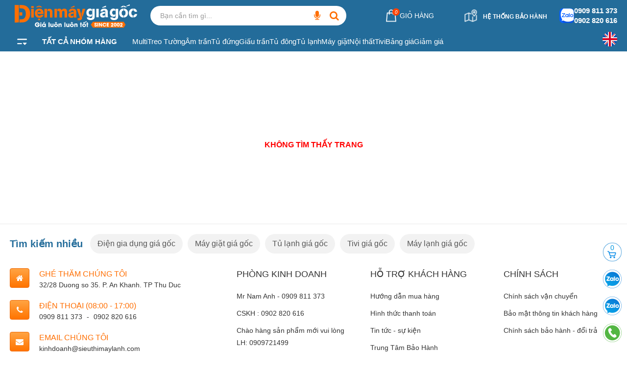

--- FILE ---
content_type: text/html; charset=UTF-8
request_url: https://dienmaygiagoc.com.vn/135-kg.html
body_size: 51585
content:
<!DOCTYPE html> <html lang="vi" class="ws-nojs"> <head> <title>Điện máy giá gốc - Giá tốt - bảo hành chính hãng tận nơi</title> <meta name="robots" content="index,follow"> <meta name="yandex-verification" content="a6a47719b01b3efb"> <meta name="google-site-verification" content="eMHSJnv88FVYQw9Yyfco5O2AfYpONs93CsMkNWdm5b0"> <meta name="yandex-verification" content="e3855434a96b3286"> <meta name="msvalidate.01" content="D7F2E916BE22C9A4733E185F8784F734"> <!-- Google tag (gtag.js) --> <script async src="https://www.googletagmanager.com/gtag/js?id=G-M50DJVCRDP"></script> <script> window.dataLayer = window.dataLayer || []; function gtag(){dataLayer.push(arguments);} gtag('js', new Date()); gtag('config', 'G-M50DJVCRDP'); </script> <meta name="viewport" content="width=device-width, initial-scale=1"> <meta http-equiv="Content-type" content="text/html; charset=utf-8"> <style id="ws-global-css" type="text/css">.fa.fa-pull-left,.fa.pull-left{margin-right:.3em}.fa,.fa-stack{display:inline-block}.fa-fw,.fa-li{text-align:center}@font-face{font-family:FontAwesome;src:url(https://dienmaygiagoc.com.vn/themes/dienmaygiagoc/assets/fonts/font-awesome/fonts/fontawesome-webfont.eot?v=4.7.0);src:url(https://dienmaygiagoc.com.vn/themes/dienmaygiagoc/assets/fonts/font-awesome/fonts/fontawesome-webfont.eot?#iefix&v=4.7.0) format('embedded-opentype'),url(https://dienmaygiagoc.com.vn/themes/dienmaygiagoc/assets/fonts/font-awesome/fonts/fontawesome-webfont.woff2?v=4.7.0) format('woff2'),url(https://dienmaygiagoc.com.vn/themes/dienmaygiagoc/assets/fonts/font-awesome/fonts/fontawesome-webfont.woff?v=4.7.0) format('woff'),url(https://dienmaygiagoc.com.vn/themes/dienmaygiagoc/assets/fonts/font-awesome/fonts/fontawesome-webfont.ttf?v=4.7.0) format('truetype'),url(https://dienmaygiagoc.com.vn/themes/dienmaygiagoc/assets/fonts/font-awesome/fonts/fontawesome-webfont.svg?v=4.7.0#fontawesomeregular) format('svg');font-weight:400;font-style:normal; font-display: swap;}.fa{font:normal normal normal 14px/1 FontAwesome;font-size:inherit;text-rendering:auto;-webkit-font-smoothing:antialiased;-moz-osx-font-smoothing:grayscale}.fa-lg{font-size:1.33333333em;line-height:.75em;vertical-align:-15%}.fa-2x{font-size:2em}.fa-3x{font-size:3em}.fa-4x{font-size:4em}.fa-5x{font-size:5em}.fa-fw{width:1.28571429em}.fa-ul{padding-left:0;margin-left:2.14285714em;list-style-type:none}.fa.fa-pull-right,.fa.pull-right{margin-left:.3em}.fa-ul>li{position:relative}.fa-li{position:absolute;left:-2.14285714em;width:2.14285714em;top:.14285714em}.fa-li.fa-lg{left:-1.85714286em}.fa-border{padding:.2em .25em .15em;border:.08em solid #eee;border-radius:.1em}.fa-pull-left{float:left}.fa-pull-right,.pull-right{float:right}.pull-left{float:left}.fa-spin{-webkit-animation:fa-spin 2s infinite linear;animation:fa-spin 2s infinite linear}.fa-pulse{-webkit-animation:fa-spin 1s infinite steps(8);animation:fa-spin 1s infinite steps(8)}@-webkit-keyframes fa-spin{0%{-webkit-transform:rotate(0);transform:rotate(0)}100%{-webkit-transform:rotate(359deg);transform:rotate(359deg)}}@keyframes fa-spin{0%{-webkit-transform:rotate(0);transform:rotate(0)}100%{-webkit-transform:rotate(359deg);transform:rotate(359deg)}}.fa-rotate-90{-ms-filter:"progid:DXImageTransform.Microsoft.BasicImage(rotation=1)";-webkit-transform:rotate(90deg);-ms-transform:rotate(90deg);transform:rotate(90deg)}.fa-rotate-180{-ms-filter:"progid:DXImageTransform.Microsoft.BasicImage(rotation=2)";-webkit-transform:rotate(180deg);-ms-transform:rotate(180deg);transform:rotate(180deg)}.fa-rotate-270{-ms-filter:"progid:DXImageTransform.Microsoft.BasicImage(rotation=3)";-webkit-transform:rotate(270deg);-ms-transform:rotate(270deg);transform:rotate(270deg)}.fa-flip-horizontal{-ms-filter:"progid:DXImageTransform.Microsoft.BasicImage(rotation=0, mirror=1)";-webkit-transform:scale(-1,1);-ms-transform:scale(-1,1);transform:scale(-1,1)}.fa-flip-vertical{-ms-filter:"progid:DXImageTransform.Microsoft.BasicImage(rotation=2, mirror=1)";-webkit-transform:scale(1,-1);-ms-transform:scale(1,-1);transform:scale(1,-1)}:root .fa-flip-horizontal,:root .fa-flip-vertical,:root .fa-rotate-180,:root .fa-rotate-270,:root .fa-rotate-90{filter:none}.fa-stack{position:relative;width:2em;height:2em;line-height:2em;vertical-align:middle}.fa-stack-1x,.fa-stack-2x{position:absolute;left:0;width:100%;text-align:center}.fa-stack-1x{line-height:inherit}.fa-stack-2x{font-size:2em}.fa-inverse{color:#fff}.fa-glass:before{content:"\f000"}.fa-music:before{content:"\f001"}.fa-search:before{content:"\f002"}.fa-envelope-o:before{content:"\f003"}.fa-heart:before{content:"\f004"}.fa-star:before{content:"\f005"}.fa-star-o:before{content:"\f006"}.fa-user:before{content:"\f007"}.fa-film:before{content:"\f008"}.fa-th-large:before{content:"\f009"}.fa-th:before{content:"\f00a"}.fa-th-list:before{content:"\f00b"}.fa-check:before{content:"\f00c"}.fa-close:before,.fa-remove:before,.fa-times:before{content:"\f00d"}.fa-search-plus:before{content:"\f00e"}.fa-search-minus:before{content:"\f010"}.fa-power-off:before{content:"\f011"}.fa-signal:before{content:"\f012"}.fa-cog:before,.fa-gear:before{content:"\f013"}.fa-trash-o:before{content:"\f014"}.fa-home:before{content:"\f015"}.fa-file-o:before{content:"\f016"}.fa-clock-o:before{content:"\f017"}.fa-road:before{content:"\f018"}.fa-download:before{content:"\f019"}.fa-arrow-circle-o-down:before{content:"\f01a"}.fa-arrow-circle-o-up:before{content:"\f01b"}.fa-inbox:before{content:"\f01c"}.fa-play-circle-o:before{content:"\f01d"}.fa-repeat:before,.fa-rotate-right:before{content:"\f01e"}.fa-refresh:before{content:"\f021"}.fa-list-alt:before{content:"\f022"}.fa-lock:before{content:"\f023"}.fa-flag:before{content:"\f024"}.fa-headphones:before{content:"\f025"}.fa-volume-off:before{content:"\f026"}.fa-volume-down:before{content:"\f027"}.fa-volume-up:before{content:"\f028"}.fa-qrcode:before{content:"\f029"}.fa-barcode:before{content:"\f02a"}.fa-tag:before{content:"\f02b"}.fa-tags:before{content:"\f02c"}.fa-book:before{content:"\f02d"}.fa-bookmark:before{content:"\f02e"}.fa-print:before{content:"\f02f"}.fa-camera:before{content:"\f030"}.fa-font:before{content:"\f031"}.fa-bold:before{content:"\f032"}.fa-italic:before{content:"\f033"}.fa-text-height:before{content:"\f034"}.fa-text-width:before{content:"\f035"}.fa-align-left:before{content:"\f036"}.fa-align-center:before{content:"\f037"}.fa-align-right:before{content:"\f038"}.fa-align-justify:before{content:"\f039"}.fa-list:before{content:"\f03a"}.fa-dedent:before,.fa-outdent:before{content:"\f03b"}.fa-indent:before{content:"\f03c"}.fa-video-camera:before{content:"\f03d"}.fa-image:before,.fa-photo:before,.fa-picture-o:before{content:"\f03e"}.fa-pencil:before{content:"\f040"}.fa-map-marker:before{content:"\f041"}.fa-adjust:before{content:"\f042"}.fa-tint:before{content:"\f043"}.fa-edit:before,.fa-pencil-square-o:before{content:"\f044"}.fa-share-square-o:before{content:"\f045"}.fa-check-square-o:before{content:"\f046"}.fa-arrows:before{content:"\f047"}.fa-step-backward:before{content:"\f048"}.fa-fast-backward:before{content:"\f049"}.fa-backward:before{content:"\f04a"}.fa-play:before{content:"\f04b"}.fa-pause:before{content:"\f04c"}.fa-stop:before{content:"\f04d"}.fa-forward:before{content:"\f04e"}.fa-fast-forward:before{content:"\f050"}.fa-step-forward:before{content:"\f051"}.fa-eject:before{content:"\f052"}.fa-chevron-left:before{content:"\f053"}.fa-chevron-right:before{content:"\f054"}.fa-plus-circle:before{content:"\f055"}.fa-minus-circle:before{content:"\f056"}.fa-times-circle:before{content:"\f057"}.fa-check-circle:before{content:"\f058"}.fa-question-circle:before{content:"\f059"}.fa-info-circle:before{content:"\f05a"}.fa-crosshairs:before{content:"\f05b"}.fa-times-circle-o:before{content:"\f05c"}.fa-check-circle-o:before{content:"\f05d"}.fa-ban:before{content:"\f05e"}.fa-arrow-left:before{content:"\f060"}.fa-arrow-right:before{content:"\f061"}.fa-arrow-up:before{content:"\f062"}.fa-arrow-down:before{content:"\f063"}.fa-mail-forward:before,.fa-share:before{content:"\f064"}.fa-expand:before{content:"\f065"}.fa-compress:before{content:"\f066"}.fa-plus:before{content:"\f067"}.fa-minus:before{content:"\f068"}.fa-asterisk:before{content:"\f069"}.fa-exclamation-circle:before{content:"\f06a"}.fa-gift:before{content:"\f06b"}.fa-leaf:before{content:"\f06c"}.fa-fire:before{content:"\f06d"}.fa-eye:before{content:"\f06e"}.fa-eye-slash:before{content:"\f070"}.fa-exclamation-triangle:before,.fa-warning:before{content:"\f071"}.fa-plane:before{content:"\f072"}.fa-calendar:before{content:"\f073"}.fa-random:before{content:"\f074"}.fa-comment:before{content:"\f075"}.fa-magnet:before{content:"\f076"}.fa-chevron-up:before{content:"\f077"}.fa-chevron-down:before{content:"\f078"}.fa-retweet:before{content:"\f079"}.fa-shopping-cart:before{content:"\f07a"}.fa-folder:before{content:"\f07b"}.fa-folder-open:before{content:"\f07c"}.fa-arrows-v:before{content:"\f07d"}.fa-arrows-h:before{content:"\f07e"}.fa-bar-chart-o:before,.fa-bar-chart:before{content:"\f080"}.fa-twitter-square:before{content:"\f081"}.fa-facebook-square:before{content:"\f082"}.fa-camera-retro:before{content:"\f083"}.fa-key:before{content:"\f084"}.fa-cogs:before,.fa-gears:before{content:"\f085"}.fa-comments:before{content:"\f086"}.fa-thumbs-o-up:before{content:"\f087"}.fa-thumbs-o-down:before{content:"\f088"}.fa-star-half:before{content:"\f089"}.fa-heart-o:before{content:"\f08a"}.fa-sign-out:before{content:"\f08b"}.fa-linkedin-square:before{content:"\f08c"}.fa-thumb-tack:before{content:"\f08d"}.fa-external-link:before{content:"\f08e"}.fa-sign-in:before{content:"\f090"}.fa-trophy:before{content:"\f091"}.fa-github-square:before{content:"\f092"}.fa-upload:before{content:"\f093"}.fa-lemon-o:before{content:"\f094"}.fa-phone:before{content:"\f095"}.fa-square-o:before{content:"\f096"}.fa-bookmark-o:before{content:"\f097"}.fa-phone-square:before{content:"\f098"}.fa-twitter:before{content:"\f099"}.fa-facebook-f:before,.fa-facebook:before{content:"\f09a"}.fa-github:before{content:"\f09b"}.fa-unlock:before{content:"\f09c"}.fa-credit-card:before{content:"\f09d"}.fa-feed:before,.fa-rss:before{content:"\f09e"}.fa-hdd-o:before{content:"\f0a0"}.fa-bullhorn:before{content:"\f0a1"}.fa-bell:before{content:"\f0f3"}.fa-certificate:before{content:"\f0a3"}.fa-hand-o-right:before{content:"\f0a4"}.fa-hand-o-left:before{content:"\f0a5"}.fa-hand-o-up:before{content:"\f0a6"}.fa-hand-o-down:before{content:"\f0a7"}.fa-arrow-circle-left:before{content:"\f0a8"}.fa-arrow-circle-right:before{content:"\f0a9"}.fa-arrow-circle-up:before{content:"\f0aa"}.fa-arrow-circle-down:before{content:"\f0ab"}.fa-globe:before{content:"\f0ac"}.fa-wrench:before{content:"\f0ad"}.fa-tasks:before{content:"\f0ae"}.fa-filter:before{content:"\f0b0"}.fa-briefcase:before{content:"\f0b1"}.fa-arrows-alt:before{content:"\f0b2"}.fa-group:before,.fa-users:before{content:"\f0c0"}.fa-chain:before,.fa-link:before{content:"\f0c1"}.fa-cloud:before{content:"\f0c2"}.fa-flask:before{content:"\f0c3"}.fa-cut:before,.fa-scissors:before{content:"\f0c4"}.fa-copy:before,.fa-files-o:before{content:"\f0c5"}.fa-paperclip:before{content:"\f0c6"}.fa-floppy-o:before,.fa-save:before{content:"\f0c7"}.fa-square:before{content:"\f0c8"}.fa-bars:before,.fa-navicon:before,.fa-reorder:before{content:"\f0c9"}.fa-list-ul:before{content:"\f0ca"}.fa-list-ol:before{content:"\f0cb"}.fa-strikethrough:before{content:"\f0cc"}.fa-underline:before{content:"\f0cd"}.fa-table:before{content:"\f0ce"}.fa-magic:before{content:"\f0d0"}.fa-truck:before{content:"\f0d1"}.fa-pinterest:before{content:"\f0d2"}.fa-pinterest-square:before{content:"\f0d3"}.fa-google-plus-square:before{content:"\f0d4"}.fa-google-plus:before{content:"\f0d5"}.fa-money:before{content:"\f0d6"}.fa-caret-down:before{content:"\f0d7"}.fa-caret-up:before{content:"\f0d8"}.fa-caret-left:before{content:"\f0d9"}.fa-caret-right:before{content:"\f0da"}.fa-columns:before{content:"\f0db"}.fa-sort:before,.fa-unsorted:before{content:"\f0dc"}.fa-sort-desc:before,.fa-sort-down:before{content:"\f0dd"}.fa-sort-asc:before,.fa-sort-up:before{content:"\f0de"}.fa-envelope:before{content:"\f0e0"}.fa-linkedin:before{content:"\f0e1"}.fa-rotate-left:before,.fa-undo:before{content:"\f0e2"}.fa-gavel:before,.fa-legal:before{content:"\f0e3"}.fa-dashboard:before,.fa-tachometer:before{content:"\f0e4"}.fa-comment-o:before{content:"\f0e5"}.fa-comments-o:before{content:"\f0e6"}.fa-bolt:before,.fa-flash:before{content:"\f0e7"}.fa-sitemap:before{content:"\f0e8"}.fa-umbrella:before{content:"\f0e9"}.fa-clipboard:before,.fa-paste:before{content:"\f0ea"}.fa-lightbulb-o:before{content:"\f0eb"}.fa-exchange:before{content:"\f0ec"}.fa-cloud-download:before{content:"\f0ed"}.fa-cloud-upload:before{content:"\f0ee"}.fa-user-md:before{content:"\f0f0"}.fa-stethoscope:before{content:"\f0f1"}.fa-suitcase:before{content:"\f0f2"}.fa-bell-o:before{content:"\f0a2"}.fa-coffee:before{content:"\f0f4"}.fa-cutlery:before{content:"\f0f5"}.fa-file-text-o:before{content:"\f0f6"}.fa-building-o:before{content:"\f0f7"}.fa-hospital-o:before{content:"\f0f8"}.fa-ambulance:before{content:"\f0f9"}.fa-medkit:before{content:"\f0fa"}.fa-fighter-jet:before{content:"\f0fb"}.fa-beer:before{content:"\f0fc"}.fa-h-square:before{content:"\f0fd"}.fa-plus-square:before{content:"\f0fe"}.fa-angle-double-left:before{content:"\f100"}.fa-angle-double-right:before{content:"\f101"}.fa-angle-double-up:before{content:"\f102"}.fa-angle-double-down:before{content:"\f103"}.fa-angle-left:before{content:"\f104"}.fa-angle-right:before{content:"\f105"}.fa-angle-up:before{content:"\f106"}.fa-angle-down:before{content:"\f107"}.fa-desktop:before{content:"\f108"}.fa-laptop:before{content:"\f109"}.fa-tablet:before{content:"\f10a"}.fa-mobile-phone:before,.fa-mobile:before{content:"\f10b"}.fa-circle-o:before{content:"\f10c"}.fa-quote-left:before{content:"\f10d"}.fa-quote-right:before{content:"\f10e"}.fa-spinner:before{content:"\f110"}.fa-circle:before{content:"\f111"}.fa-mail-reply:before,.fa-reply:before{content:"\f112"}.fa-github-alt:before{content:"\f113"}.fa-folder-o:before{content:"\f114"}.fa-folder-open-o:before{content:"\f115"}.fa-smile-o:before{content:"\f118"}.fa-frown-o:before{content:"\f119"}.fa-meh-o:before{content:"\f11a"}.fa-gamepad:before{content:"\f11b"}.fa-keyboard-o:before{content:"\f11c"}.fa-flag-o:before{content:"\f11d"}.fa-flag-checkered:before{content:"\f11e"}.fa-terminal:before{content:"\f120"}.fa-code:before{content:"\f121"}.fa-mail-reply-all:before,.fa-reply-all:before{content:"\f122"}.fa-star-half-empty:before,.fa-star-half-full:before,.fa-star-half-o:before{content:"\f123"}.fa-location-arrow:before{content:"\f124"}.fa-crop:before{content:"\f125"}.fa-code-fork:before{content:"\f126"}.fa-chain-broken:before,.fa-unlink:before{content:"\f127"}.fa-question:before{content:"\f128"}.fa-info:before{content:"\f129"}.fa-exclamation:before{content:"\f12a"}.fa-superscript:before{content:"\f12b"}.fa-subscript:before{content:"\f12c"}.fa-eraser:before{content:"\f12d"}.fa-puzzle-piece:before{content:"\f12e"}.fa-microphone:before{content:"\f130"}.fa-microphone-slash:before{content:"\f131"}.fa-shield:before{content:"\f132"}.fa-calendar-o:before{content:"\f133"}.fa-fire-extinguisher:before{content:"\f134"}.fa-rocket:before{content:"\f135"}.fa-maxcdn:before{content:"\f136"}.fa-chevron-circle-left:before{content:"\f137"}.fa-chevron-circle-right:before{content:"\f138"}.fa-chevron-circle-up:before{content:"\f139"}.fa-chevron-circle-down:before{content:"\f13a"}.fa-html5:before{content:"\f13b"}.fa-css3:before{content:"\f13c"}.fa-anchor:before{content:"\f13d"}.fa-unlock-alt:before{content:"\f13e"}.fa-bullseye:before{content:"\f140"}.fa-ellipsis-h:before{content:"\f141"}.fa-ellipsis-v:before{content:"\f142"}.fa-rss-square:before{content:"\f143"}.fa-play-circle:before{content:"\f144"}.fa-ticket:before{content:"\f145"}.fa-minus-square:before{content:"\f146"}.fa-minus-square-o:before{content:"\f147"}.fa-level-up:before{content:"\f148"}.fa-level-down:before{content:"\f149"}.fa-check-square:before{content:"\f14a"}.fa-pencil-square:before{content:"\f14b"}.fa-external-link-square:before{content:"\f14c"}.fa-share-square:before{content:"\f14d"}.fa-compass:before{content:"\f14e"}.fa-caret-square-o-down:before,.fa-toggle-down:before{content:"\f150"}.fa-caret-square-o-up:before,.fa-toggle-up:before{content:"\f151"}.fa-caret-square-o-right:before,.fa-toggle-right:before{content:"\f152"}.fa-eur:before,.fa-euro:before{content:"\f153"}.fa-gbp:before{content:"\f154"}.fa-dollar:before,.fa-usd:before{content:"\f155"}.fa-inr:before,.fa-rupee:before{content:"\f156"}.fa-cny:before,.fa-jpy:before,.fa-rmb:before,.fa-yen:before{content:"\f157"}.fa-rouble:before,.fa-rub:before,.fa-ruble:before{content:"\f158"}.fa-krw:before,.fa-won:before{content:"\f159"}.fa-bitcoin:before,.fa-btc:before{content:"\f15a"}.fa-file:before{content:"\f15b"}.fa-file-text:before{content:"\f15c"}.fa-sort-alpha-asc:before{content:"\f15d"}.fa-sort-alpha-desc:before{content:"\f15e"}.fa-sort-amount-asc:before{content:"\f160"}.fa-sort-amount-desc:before{content:"\f161"}.fa-sort-numeric-asc:before{content:"\f162"}.fa-sort-numeric-desc:before{content:"\f163"}.fa-thumbs-up:before{content:"\f164"}.fa-thumbs-down:before{content:"\f165"}.fa-youtube-square:before{content:"\f166"}.fa-youtube:before{content:"\f167"}.fa-xing:before{content:"\f168"}.fa-xing-square:before{content:"\f169"}.fa-youtube-play:before{content:"\f16a"}.fa-dropbox:before{content:"\f16b"}.fa-stack-overflow:before{content:"\f16c"}.fa-instagram:before{content:"\f16d"}.fa-flickr:before{content:"\f16e"}.fa-adn:before{content:"\f170"}.fa-bitbucket:before{content:"\f171"}.fa-bitbucket-square:before{content:"\f172"}.fa-tumblr:before{content:"\f173"}.fa-tumblr-square:before{content:"\f174"}.fa-long-arrow-down:before{content:"\f175"}.fa-long-arrow-up:before{content:"\f176"}.fa-long-arrow-left:before{content:"\f177"}.fa-long-arrow-right:before{content:"\f178"}.fa-apple:before{content:"\f179"}.fa-windows:before{content:"\f17a"}.fa-android:before{content:"\f17b"}.fa-linux:before{content:"\f17c"}.fa-dribbble:before{content:"\f17d"}.fa-skype:before{content:"\f17e"}.fa-foursquare:before{content:"\f180"}.fa-trello:before{content:"\f181"}.fa-female:before{content:"\f182"}.fa-male:before{content:"\f183"}.fa-gittip:before,.fa-gratipay:before{content:"\f184"}.fa-sun-o:before{content:"\f185"}.fa-moon-o:before{content:"\f186"}.fa-archive:before{content:"\f187"}.fa-bug:before{content:"\f188"}.fa-vk:before{content:"\f189"}.fa-weibo:before{content:"\f18a"}.fa-renren:before{content:"\f18b"}.fa-pagelines:before{content:"\f18c"}.fa-stack-exchange:before{content:"\f18d"}.fa-arrow-circle-o-right:before{content:"\f18e"}.fa-arrow-circle-o-left:before{content:"\f190"}.fa-caret-square-o-left:before,.fa-toggle-left:before{content:"\f191"}.fa-dot-circle-o:before{content:"\f192"}.fa-wheelchair:before{content:"\f193"}.fa-vimeo-square:before{content:"\f194"}.fa-try:before,.fa-turkish-lira:before{content:"\f195"}.fa-plus-square-o:before{content:"\f196"}.fa-space-shuttle:before{content:"\f197"}.fa-slack:before{content:"\f198"}.fa-envelope-square:before{content:"\f199"}.fa-wordpress:before{content:"\f19a"}.fa-openid:before{content:"\f19b"}.fa-bank:before,.fa-institution:before,.fa-university:before{content:"\f19c"}.fa-graduation-cap:before,.fa-mortar-board:before{content:"\f19d"}.fa-yahoo:before{content:"\f19e"}.fa-google:before{content:"\f1a0"}.fa-reddit:before{content:"\f1a1"}.fa-reddit-square:before{content:"\f1a2"}.fa-stumbleupon-circle:before{content:"\f1a3"}.fa-stumbleupon:before{content:"\f1a4"}.fa-delicious:before{content:"\f1a5"}.fa-digg:before{content:"\f1a6"}.fa-pied-piper-pp:before{content:"\f1a7"}.fa-pied-piper-alt:before{content:"\f1a8"}.fa-drupal:before{content:"\f1a9"}.fa-joomla:before{content:"\f1aa"}.fa-language:before{content:"\f1ab"}.fa-fax:before{content:"\f1ac"}.fa-building:before{content:"\f1ad"}.fa-child:before{content:"\f1ae"}.fa-paw:before{content:"\f1b0"}.fa-spoon:before{content:"\f1b1"}.fa-cube:before{content:"\f1b2"}.fa-cubes:before{content:"\f1b3"}.fa-behance:before{content:"\f1b4"}.fa-behance-square:before{content:"\f1b5"}.fa-steam:before{content:"\f1b6"}.fa-steam-square:before{content:"\f1b7"}.fa-recycle:before{content:"\f1b8"}.fa-automobile:before,.fa-car:before{content:"\f1b9"}.fa-cab:before,.fa-taxi:before{content:"\f1ba"}.fa-tree:before{content:"\f1bb"}.fa-spotify:before{content:"\f1bc"}.fa-deviantart:before{content:"\f1bd"}.fa-soundcloud:before{content:"\f1be"}.fa-database:before{content:"\f1c0"}.fa-file-pdf-o:before{content:"\f1c1"}.fa-file-word-o:before{content:"\f1c2"}.fa-file-excel-o:before{content:"\f1c3"}.fa-file-powerpoint-o:before{content:"\f1c4"}.fa-file-image-o:before,.fa-file-photo-o:before,.fa-file-picture-o:before{content:"\f1c5"}.fa-file-archive-o:before,.fa-file-zip-o:before{content:"\f1c6"}.fa-file-audio-o:before,.fa-file-sound-o:before{content:"\f1c7"}.fa-file-movie-o:before,.fa-file-video-o:before{content:"\f1c8"}.fa-file-code-o:before{content:"\f1c9"}.fa-vine:before{content:"\f1ca"}.fa-codepen:before{content:"\f1cb"}.fa-jsfiddle:before{content:"\f1cc"}.fa-life-bouy:before,.fa-life-buoy:before,.fa-life-ring:before,.fa-life-saver:before,.fa-support:before{content:"\f1cd"}.fa-circle-o-notch:before{content:"\f1ce"}.fa-ra:before,.fa-rebel:before,.fa-resistance:before{content:"\f1d0"}.fa-empire:before,.fa-ge:before{content:"\f1d1"}.fa-git-square:before{content:"\f1d2"}.fa-git:before{content:"\f1d3"}.fa-hacker-news:before,.fa-y-combinator-square:before,.fa-yc-square:before{content:"\f1d4"}.fa-tencent-weibo:before{content:"\f1d5"}.fa-qq:before{content:"\f1d6"}.fa-wechat:before,.fa-weixin:before{content:"\f1d7"}.fa-paper-plane:before,.fa-send:before{content:"\f1d8"}.fa-paper-plane-o:before,.fa-send-o:before{content:"\f1d9"}.fa-history:before{content:"\f1da"}.fa-circle-thin:before{content:"\f1db"}.fa-header:before{content:"\f1dc"}.fa-paragraph:before{content:"\f1dd"}.fa-sliders:before{content:"\f1de"}.fa-share-alt:before{content:"\f1e0"}.fa-share-alt-square:before{content:"\f1e1"}.fa-bomb:before{content:"\f1e2"}.fa-futbol-o:before,.fa-soccer-ball-o:before{content:"\f1e3"}.fa-tty:before{content:"\f1e4"}.fa-binoculars:before{content:"\f1e5"}.fa-plug:before{content:"\f1e6"}.fa-slideshare:before{content:"\f1e7"}.fa-twitch:before{content:"\f1e8"}.fa-yelp:before{content:"\f1e9"}.fa-newspaper-o:before{content:"\f1ea"}.fa-wifi:before{content:"\f1eb"}.fa-calculator:before{content:"\f1ec"}.fa-paypal:before{content:"\f1ed"}.fa-google-wallet:before{content:"\f1ee"}.fa-cc-visa:before{content:"\f1f0"}.fa-cc-mastercard:before{content:"\f1f1"}.fa-cc-discover:before{content:"\f1f2"}.fa-cc-amex:before{content:"\f1f3"}.fa-cc-paypal:before{content:"\f1f4"}.fa-cc-stripe:before{content:"\f1f5"}.fa-bell-slash:before{content:"\f1f6"}.fa-bell-slash-o:before{content:"\f1f7"}.fa-trash:before{content:"\f1f8"}.fa-copyright:before{content:"\f1f9"}.fa-at:before{content:"\f1fa"}.fa-eyedropper:before{content:"\f1fb"}.fa-paint-brush:before{content:"\f1fc"}.fa-birthday-cake:before{content:"\f1fd"}.fa-area-chart:before{content:"\f1fe"}.fa-pie-chart:before{content:"\f200"}.fa-line-chart:before{content:"\f201"}.fa-lastfm:before{content:"\f202"}.fa-lastfm-square:before{content:"\f203"}.fa-toggle-off:before{content:"\f204"}.fa-toggle-on:before{content:"\f205"}.fa-bicycle:before{content:"\f206"}.fa-bus:before{content:"\f207"}.fa-ioxhost:before{content:"\f208"}.fa-angellist:before{content:"\f209"}.fa-cc:before{content:"\f20a"}.fa-ils:before,.fa-shekel:before,.fa-sheqel:before{content:"\f20b"}.fa-meanpath:before{content:"\f20c"}.fa-buysellads:before{content:"\f20d"}.fa-connectdevelop:before{content:"\f20e"}.fa-dashcube:before{content:"\f210"}.fa-forumbee:before{content:"\f211"}.fa-leanpub:before{content:"\f212"}.fa-sellsy:before{content:"\f213"}.fa-shirtsinbulk:before{content:"\f214"}.fa-simplybuilt:before{content:"\f215"}.fa-skyatlas:before{content:"\f216"}.fa-cart-plus:before{content:"\f217"}.fa-cart-arrow-down:before{content:"\f218"}.fa-diamond:before{content:"\f219"}.fa-ship:before{content:"\f21a"}.fa-user-secret:before{content:"\f21b"}.fa-motorcycle:before{content:"\f21c"}.fa-street-view:before{content:"\f21d"}.fa-heartbeat:before{content:"\f21e"}.fa-venus:before{content:"\f221"}.fa-mars:before{content:"\f222"}.fa-mercury:before{content:"\f223"}.fa-intersex:before,.fa-transgender:before{content:"\f224"}.fa-transgender-alt:before{content:"\f225"}.fa-venus-double:before{content:"\f226"}.fa-mars-double:before{content:"\f227"}.fa-venus-mars:before{content:"\f228"}.fa-mars-stroke:before{content:"\f229"}.fa-mars-stroke-v:before{content:"\f22a"}.fa-mars-stroke-h:before{content:"\f22b"}.fa-neuter:before{content:"\f22c"}.fa-genderless:before{content:"\f22d"}.fa-facebook-official:before{content:"\f230"}.fa-pinterest-p:before{content:"\f231"}.fa-whatsapp:before{content:"\f232"}.fa-server:before{content:"\f233"}.fa-user-plus:before{content:"\f234"}.fa-user-times:before{content:"\f235"}.fa-bed:before,.fa-hotel:before{content:"\f236"}.fa-viacoin:before{content:"\f237"}.fa-train:before{content:"\f238"}.fa-subway:before{content:"\f239"}.fa-medium:before{content:"\f23a"}.fa-y-combinator:before,.fa-yc:before{content:"\f23b"}.fa-optin-monster:before{content:"\f23c"}.fa-opencart:before{content:"\f23d"}.fa-expeditedssl:before{content:"\f23e"}.fa-battery-4:before,.fa-battery-full:before,.fa-battery:before{content:"\f240"}.fa-battery-3:before,.fa-battery-three-quarters:before{content:"\f241"}.fa-battery-2:before,.fa-battery-half:before{content:"\f242"}.fa-battery-1:before,.fa-battery-quarter:before{content:"\f243"}.fa-battery-0:before,.fa-battery-empty:before{content:"\f244"}.fa-mouse-pointer:before{content:"\f245"}.fa-i-cursor:before{content:"\f246"}.fa-object-group:before{content:"\f247"}.fa-object-ungroup:before{content:"\f248"}.fa-sticky-note:before{content:"\f249"}.fa-sticky-note-o:before{content:"\f24a"}.fa-cc-jcb:before{content:"\f24b"}.fa-cc-diners-club:before{content:"\f24c"}.fa-clone:before{content:"\f24d"}.fa-balance-scale:before{content:"\f24e"}.fa-hourglass-o:before{content:"\f250"}.fa-hourglass-1:before,.fa-hourglass-start:before{content:"\f251"}.fa-hourglass-2:before,.fa-hourglass-half:before{content:"\f252"}.fa-hourglass-3:before,.fa-hourglass-end:before{content:"\f253"}.fa-hourglass:before{content:"\f254"}.fa-hand-grab-o:before,.fa-hand-rock-o:before{content:"\f255"}.fa-hand-paper-o:before,.fa-hand-stop-o:before{content:"\f256"}.fa-hand-scissors-o:before{content:"\f257"}.fa-hand-lizard-o:before{content:"\f258"}.fa-hand-spock-o:before{content:"\f259"}.fa-hand-pointer-o:before{content:"\f25a"}.fa-hand-peace-o:before{content:"\f25b"}.fa-trademark:before{content:"\f25c"}.fa-registered:before{content:"\f25d"}.fa-creative-commons:before{content:"\f25e"}.fa-gg:before{content:"\f260"}.fa-gg-circle:before{content:"\f261"}.fa-tripadvisor:before{content:"\f262"}.fa-odnoklassniki:before{content:"\f263"}.fa-odnoklassniki-square:before{content:"\f264"}.fa-get-pocket:before{content:"\f265"}.fa-wikipedia-w:before{content:"\f266"}.fa-safari:before{content:"\f267"}.fa-chrome:before{content:"\f268"}.fa-firefox:before{content:"\f269"}.fa-opera:before{content:"\f26a"}.fa-internet-explorer:before{content:"\f26b"}.fa-television:before,.fa-tv:before{content:"\f26c"}.fa-contao:before{content:"\f26d"}.fa-500px:before{content:"\f26e"}.fa-amazon:before{content:"\f270"}.fa-calendar-plus-o:before{content:"\f271"}.fa-calendar-minus-o:before{content:"\f272"}.fa-calendar-times-o:before{content:"\f273"}.fa-calendar-check-o:before{content:"\f274"}.fa-industry:before{content:"\f275"}.fa-map-pin:before{content:"\f276"}.fa-map-signs:before{content:"\f277"}.fa-map-o:before{content:"\f278"}.fa-map:before{content:"\f279"}.fa-commenting:before{content:"\f27a"}.fa-commenting-o:before{content:"\f27b"}.fa-houzz:before{content:"\f27c"}.fa-vimeo:before{content:"\f27d"}.fa-black-tie:before{content:"\f27e"}.fa-fonticons:before{content:"\f280"}.fa-reddit-alien:before{content:"\f281"}.fa-edge:before{content:"\f282"}.fa-credit-card-alt:before{content:"\f283"}.fa-codiepie:before{content:"\f284"}.fa-modx:before{content:"\f285"}.fa-fort-awesome:before{content:"\f286"}.fa-usb:before{content:"\f287"}.fa-product-hunt:before{content:"\f288"}.fa-mixcloud:before{content:"\f289"}.fa-scribd:before{content:"\f28a"}.fa-pause-circle:before{content:"\f28b"}.fa-pause-circle-o:before{content:"\f28c"}.fa-stop-circle:before{content:"\f28d"}.fa-stop-circle-o:before{content:"\f28e"}.fa-shopping-bag:before{content:"\f290"}.fa-shopping-basket:before{content:"\f291"}.fa-hashtag:before{content:"\f292"}.fa-bluetooth:before{content:"\f293"}.fa-bluetooth-b:before{content:"\f294"}.fa-percent:before{content:"\f295"}.fa-gitlab:before{content:"\f296"}.fa-wpbeginner:before{content:"\f297"}.fa-wpforms:before{content:"\f298"}.fa-envira:before{content:"\f299"}.fa-universal-access:before{content:"\f29a"}.fa-wheelchair-alt:before{content:"\f29b"}.fa-question-circle-o:before{content:"\f29c"}.fa-blind:before{content:"\f29d"}.fa-audio-description:before{content:"\f29e"}.fa-volume-control-phone:before{content:"\f2a0"}.fa-braille:before{content:"\f2a1"}.fa-assistive-listening-systems:before{content:"\f2a2"}.fa-american-sign-language-interpreting:before,.fa-asl-interpreting:before{content:"\f2a3"}.fa-deaf:before,.fa-deafness:before,.fa-hard-of-hearing:before{content:"\f2a4"}.fa-glide:before{content:"\f2a5"}.fa-glide-g:before{content:"\f2a6"}.fa-sign-language:before,.fa-signing:before{content:"\f2a7"}.fa-low-vision:before{content:"\f2a8"}.fa-viadeo:before{content:"\f2a9"}.fa-viadeo-square:before{content:"\f2aa"}.fa-snapchat:before{content:"\f2ab"}.fa-snapchat-ghost:before{content:"\f2ac"}.fa-snapchat-square:before{content:"\f2ad"}.fa-pied-piper:before{content:"\f2ae"}.fa-first-order:before{content:"\f2b0"}.fa-yoast:before{content:"\f2b1"}.fa-themeisle:before{content:"\f2b2"}.fa-google-plus-circle:before,.fa-google-plus-official:before{content:"\f2b3"}.fa-fa:before,.fa-font-awesome:before{content:"\f2b4"}.fa-handshake-o:before{content:"\f2b5"}.fa-envelope-open:before{content:"\f2b6"}.fa-envelope-open-o:before{content:"\f2b7"}.fa-linode:before{content:"\f2b8"}.fa-address-book:before{content:"\f2b9"}.fa-address-book-o:before{content:"\f2ba"}.fa-address-card:before,.fa-vcard:before{content:"\f2bb"}.fa-address-card-o:before,.fa-vcard-o:before{content:"\f2bc"}.fa-user-circle:before{content:"\f2bd"}.fa-user-circle-o:before{content:"\f2be"}.fa-user-o:before{content:"\f2c0"}.fa-id-badge:before{content:"\f2c1"}.fa-drivers-license:before,.fa-id-card:before{content:"\f2c2"}.fa-drivers-license-o:before,.fa-id-card-o:before{content:"\f2c3"}.fa-quora:before{content:"\f2c4"}.fa-free-code-camp:before{content:"\f2c5"}.fa-telegram:before{content:"\f2c6"}.fa-thermometer-4:before,.fa-thermometer-full:before,.fa-thermometer:before{content:"\f2c7"}.fa-thermometer-3:before,.fa-thermometer-three-quarters:before{content:"\f2c8"}.fa-thermometer-2:before,.fa-thermometer-half:before{content:"\f2c9"}.fa-thermometer-1:before,.fa-thermometer-quarter:before{content:"\f2ca"}.fa-thermometer-0:before,.fa-thermometer-empty:before{content:"\f2cb"}.fa-shower:before{content:"\f2cc"}.fa-bath:before,.fa-bathtub:before,.fa-s15:before{content:"\f2cd"}.fa-podcast:before{content:"\f2ce"}.fa-window-maximize:before{content:"\f2d0"}.fa-window-minimize:before{content:"\f2d1"}.fa-window-restore:before{content:"\f2d2"}.fa-times-rectangle:before,.fa-window-close:before{content:"\f2d3"}.fa-times-rectangle-o:before,.fa-window-close-o:before{content:"\f2d4"}.fa-bandcamp:before{content:"\f2d5"}.fa-grav:before{content:"\f2d6"}.fa-etsy:before{content:"\f2d7"}.fa-imdb:before{content:"\f2d8"}.fa-ravelry:before{content:"\f2d9"}.fa-eercast:before{content:"\f2da"}.fa-microchip:before{content:"\f2db"}.fa-snowflake-o:before{content:"\f2dc"}.fa-superpowers:before{content:"\f2dd"}.fa-wpexplorer:before{content:"\f2de"}.fa-meetup:before{content:"\f2e0"}.sr-only{position:absolute;width:1px;height:1px;padding:0;margin:-1px;overflow:hidden;clip:rect(0,0,0,0);border:0}.sr-only-focusable:active,.sr-only-focusable:focus{position:static;width:auto;height:auto;margin:0;overflow:visible;clip:auto} .owl-carousel .animated { -webkit-animation-duration: 1000ms; animation-duration: 1000ms; -webkit-animation-fill-mode: both; animation-fill-mode: both; } .owl-carousel .owl-animated-in { z-index: 0; } .owl-carousel .owl-animated-out { z-index: 1; } .owl-carousel .fadeOut { -webkit-animation-name: fadeOut; animation-name: fadeOut; } @-webkit-keyframes fadeOut { 0% { opacity: 1; } 100% { opacity: 0; } } @keyframes fadeOut { 0% { opacity: 1; } 100% { opacity: 0; } } .owl-height { -webkit-transition: height 500ms ease-in-out; -moz-transition: height 500ms ease-in-out; -ms-transition: height 500ms ease-in-out; -o-transition: height 500ms ease-in-out; transition: height 500ms ease-in-out; } .owl-carousel { display: none; width: 100%; -webkit-tap-highlight-color: transparent; position: relative; z-index: 1; } .owl-carousel .owl-stage { position: relative; -ms-touch-action: pan-Y; } .owl-carousel .owl-stage:after { content: "."; display: block; clear: both; visibility: hidden; line-height: 0; height: 0; } .owl-carousel .owl-stage-outer { position: relative; overflow: hidden; -webkit-transform: translate3d(0px, 0px, 0px); } .owl-carousel .owl-controls .owl-nav .owl-prev, .owl-carousel .owl-controls .owl-nav .owl-next, .owl-carousel .owl-controls .owl-dot { cursor: pointer; cursor: hand; -webkit-user-select: none; -khtml-user-select: none; -moz-user-select: none; -ms-user-select: none; user-select: none; } .owl-carousel.owl-loaded { display: block; } .owl-carousel.owl-loading { opacity: 0; display: block; } .owl-carousel.owl-hidden { opacity: 0; } .owl-carousel .owl-refresh .owl-item { display: none; } .owl-carousel .owl-item { position: relative; min-height: 1px; float: left; -webkit-backface-visibility: hidden; -webkit-tap-highlight-color: transparent; -webkit-touch-callout: none; -webkit-user-select: none; -moz-user-select: none; -ms-user-select: none; user-select: none; } .owl-carousel .owl-item img { display: block; -webkit-transform-style: preserve-3d; } .owl-carousel.owl-text-select-on .owl-item { -webkit-user-select: auto; -moz-user-select: auto; -ms-user-select: auto; user-select: auto; } .owl-carousel .owl-grab { cursor: move; cursor: -webkit-grab; cursor: -o-grab; cursor: -ms-grab; cursor: grab; } .owl-carousel.owl-rtl { direction: rtl; } .owl-carousel.owl-rtl .owl-item { float: right; } .no-js .owl-carousel { display: block; } .owl-carousel .owl-item .owl-lazy { opacity: 0; -webkit-transition: opacity 400ms ease; -moz-transition: opacity 400ms ease; -ms-transition: opacity 400ms ease; -o-transition: opacity 400ms ease; transition: opacity 400ms ease; } .owl-carousel .owl-item img { transform-style: preserve-3d; } .owl-carousel .owl-video-wrapper { position: relative; height: 100%; background: #000; } .owl-carousel .owl-video-play-icon { position: absolute; height: 80px; width: 80px; left: 50%; top: 50%; margin-left: -40px; margin-top: -40px; background: url("owl.video.play.png") no-repeat; cursor: pointer; z-index: 1; -webkit-backface-visibility: hidden; -webkit-transition: scale 100ms ease; -moz-transition: scale 100ms ease; -ms-transition: scale 100ms ease; -o-transition: scale 100ms ease; transition: scale 100ms ease; } .owl-carousel .owl-video-play-icon:hover { -webkit-transition: scale(1.3, 1.3); -moz-transition: scale(1.3, 1.3); -ms-transition: scale(1.3, 1.3); -o-transition: scale(1.3, 1.3); transition: scale(1.3, 1.3); } .owl-carousel .owl-video-playing .owl-video-tn, .owl-carousel .owl-video-playing .owl-video-play-icon { display: none; } .owl-carousel .owl-video-tn { opacity: 0; height: 100%; background-position: center center; background-repeat: no-repeat; -webkit-background-size: contain; -moz-background-size: contain; -o-background-size: contain; background-size: contain; -webkit-transition: opacity 400ms ease; -moz-transition: opacity 400ms ease; -ms-transition: opacity 400ms ease; -o-transition: opacity 400ms ease; transition: opacity 400ms ease; } .owl-carousel .owl-video-frame { position: relative; z-index: 1; } html{font-family:sans-serif;-ms-text-size-adjust:100%;-webkit-text-size-adjust:100%}body{margin:0}article,aside,details,figcaption,figure,footer,header,hgroup,main,menu,nav,section,summary{display:block}audio,canvas,progress,video{display:inline-block;vertical-align:baseline}audio:not([controls]){display:none;height:0}[hidden],template{display:none}a{background-color:transparent}a:active,a:hover{outline:0}abbr[title]{border-bottom:none;text-decoration:underline;-webkit-text-decoration:underline dotted;-moz-text-decoration:underline dotted;text-decoration:underline dotted}b,strong{font-weight:700}dfn{font-style:italic}h1{font-size:2em;margin:.67em 0}mark{background:#ff0;color:#000}small{font-size:80%}sub,sup{font-size:75%;line-height:0;position:relative;vertical-align:baseline}sup{top:-.5em}sub{bottom:-.25em}img{border:0}svg:not(:root){overflow:hidden}figure{margin:1em 40px}hr{-webkit-box-sizing:content-box;-moz-box-sizing:content-box;box-sizing:content-box;height:0}pre{overflow:auto}code,kbd,pre,samp{font-family:monospace,monospace;font-size:1em}button,input,optgroup,select,textarea{color:inherit;font:inherit;margin:0}button{overflow:visible}button,select{text-transform:none}button,html input[type=button],input[type=reset],input[type=submit]{-webkit-appearance:button;cursor:pointer}button[disabled],html input[disabled]{cursor:default}button::-moz-focus-inner,input::-moz-focus-inner{border:0;padding:0}input{line-height:normal}input[type=checkbox],input[type=radio]{-webkit-box-sizing:border-box;-moz-box-sizing:border-box;box-sizing:border-box;padding:0}input[type=number]::-webkit-inner-spin-button,input[type=number]::-webkit-outer-spin-button{height:auto}input[type=search]{-webkit-appearance:textfield;-webkit-box-sizing:content-box;-moz-box-sizing:content-box;box-sizing:content-box}input[type=search]::-webkit-search-cancel-button,input[type=search]::-webkit-search-decoration{-webkit-appearance:none}fieldset{border:1px solid silver;margin:0 2px;padding:.35em .625em .75em}legend{border:0;padding:0}textarea{overflow:auto}optgroup{font-weight:700}table{border-collapse:collapse;border-spacing:0}td,th{padding:0}@media print{*,:after,:before{color:#000!important;text-shadow:none!important;background:0 0!important;-webkit-box-shadow:none!important;box-shadow:none!important}a,a:visited{text-decoration:underline}a[href]:after{content:" (" attr(href) ")"}abbr[title]:after{content:" (" attr(title) ")"}a[href^="#"]:after,a[href^="javascript:"]:after{content:""}blockquote,pre{border:1px solid #999;page-break-inside:avoid}thead{display:table-header-group}img,tr{page-break-inside:avoid}img{max-width:100%!important}h2,h3,p{orphans:3;widows:3}h2,h3{page-break-after:avoid}.navbar{display:none}.btn>.caret,.dropup>.btn>.caret{border-top-color:#000!important}.label{border:1px solid #000}.table{border-collapse:collapse!important}.table td,.table th{background-color:#fff!important}.table-bordered td,.table-bordered th{border:1px solid #ddd!important}}@font-face{font-family:"Glyphicons Halflings";src:url(../fonts/glyphicons-halflings-regular.eot);src:url(../fonts/glyphicons-halflings-regular.eot?#iefix) format("embedded-opentype"),url(../fonts/glyphicons-halflings-regular.woff2) format("woff2"),url(../fonts/glyphicons-halflings-regular.woff) format("woff"),url(../fonts/glyphicons-halflings-regular.ttf) format("truetype"),url(../fonts/glyphicons-halflings-regular.svg#glyphicons_halflingsregular) format("svg")}.glyphicon{position:relative;top:1px;display:inline-block;font-family:"Glyphicons Halflings";font-style:normal;font-weight:400;line-height:1;-webkit-font-smoothing:antialiased;-moz-osx-font-smoothing:grayscale}.glyphicon-asterisk:before{content:"\002a"}.glyphicon-plus:before{content:"\002b"}.glyphicon-eur:before,.glyphicon-euro:before{content:"\20ac"}.glyphicon-minus:before{content:"\2212"}.glyphicon-cloud:before{content:"\2601"}.glyphicon-envelope:before{content:"\2709"}.glyphicon-pencil:before{content:"\270f"}.glyphicon-glass:before{content:"\e001"}.glyphicon-music:before{content:"\e002"}.glyphicon-search:before{content:"\e003"}.glyphicon-heart:before{content:"\e005"}.glyphicon-star:before{content:"\e006"}.glyphicon-star-empty:before{content:"\e007"}.glyphicon-user:before{content:"\e008"}.glyphicon-film:before{content:"\e009"}.glyphicon-th-large:before{content:"\e010"}.glyphicon-th:before{content:"\e011"}.glyphicon-th-list:before{content:"\e012"}.glyphicon-ok:before{content:"\e013"}.glyphicon-remove:before{content:"\e014"}.glyphicon-zoom-in:before{content:"\e015"}.glyphicon-zoom-out:before{content:"\e016"}.glyphicon-off:before{content:"\e017"}.glyphicon-signal:before{content:"\e018"}.glyphicon-cog:before{content:"\e019"}.glyphicon-trash:before{content:"\e020"}.glyphicon-home:before{content:"\e021"}.glyphicon-file:before{content:"\e022"}.glyphicon-time:before{content:"\e023"}.glyphicon-road:before{content:"\e024"}.glyphicon-download-alt:before{content:"\e025"}.glyphicon-download:before{content:"\e026"}.glyphicon-upload:before{content:"\e027"}.glyphicon-inbox:before{content:"\e028"}.glyphicon-play-circle:before{content:"\e029"}.glyphicon-repeat:before{content:"\e030"}.glyphicon-refresh:before{content:"\e031"}.glyphicon-list-alt:before{content:"\e032"}.glyphicon-lock:before{content:"\e033"}.glyphicon-flag:before{content:"\e034"}.glyphicon-headphones:before{content:"\e035"}.glyphicon-volume-off:before{content:"\e036"}.glyphicon-volume-down:before{content:"\e037"}.glyphicon-volume-up:before{content:"\e038"}.glyphicon-qrcode:before{content:"\e039"}.glyphicon-barcode:before{content:"\e040"}.glyphicon-tag:before{content:"\e041"}.glyphicon-tags:before{content:"\e042"}.glyphicon-book:before{content:"\e043"}.glyphicon-bookmark:before{content:"\e044"}.glyphicon-print:before{content:"\e045"}.glyphicon-camera:before{content:"\e046"}.glyphicon-font:before{content:"\e047"}.glyphicon-bold:before{content:"\e048"}.glyphicon-italic:before{content:"\e049"}.glyphicon-text-height:before{content:"\e050"}.glyphicon-text-width:before{content:"\e051"}.glyphicon-align-left:before{content:"\e052"}.glyphicon-align-center:before{content:"\e053"}.glyphicon-align-right:before{content:"\e054"}.glyphicon-align-justify:before{content:"\e055"}.glyphicon-list:before{content:"\e056"}.glyphicon-indent-left:before{content:"\e057"}.glyphicon-indent-right:before{content:"\e058"}.glyphicon-facetime-video:before{content:"\e059"}.glyphicon-picture:before{content:"\e060"}.glyphicon-map-marker:before{content:"\e062"}.glyphicon-adjust:before{content:"\e063"}.glyphicon-tint:before{content:"\e064"}.glyphicon-edit:before{content:"\e065"}.glyphicon-share:before{content:"\e066"}.glyphicon-check:before{content:"\e067"}.glyphicon-move:before{content:"\e068"}.glyphicon-step-backward:before{content:"\e069"}.glyphicon-fast-backward:before{content:"\e070"}.glyphicon-backward:before{content:"\e071"}.glyphicon-play:before{content:"\e072"}.glyphicon-pause:before{content:"\e073"}.glyphicon-stop:before{content:"\e074"}.glyphicon-forward:before{content:"\e075"}.glyphicon-fast-forward:before{content:"\e076"}.glyphicon-step-forward:before{content:"\e077"}.glyphicon-eject:before{content:"\e078"}.glyphicon-chevron-left:before{content:"\e079"}.glyphicon-chevron-right:before{content:"\e080"}.glyphicon-plus-sign:before{content:"\e081"}.glyphicon-minus-sign:before{content:"\e082"}.glyphicon-remove-sign:before{content:"\e083"}.glyphicon-ok-sign:before{content:"\e084"}.glyphicon-question-sign:before{content:"\e085"}.glyphicon-info-sign:before{content:"\e086"}.glyphicon-screenshot:before{content:"\e087"}.glyphicon-remove-circle:before{content:"\e088"}.glyphicon-ok-circle:before{content:"\e089"}.glyphicon-ban-circle:before{content:"\e090"}.glyphicon-arrow-left:before{content:"\e091"}.glyphicon-arrow-right:before{content:"\e092"}.glyphicon-arrow-up:before{content:"\e093"}.glyphicon-arrow-down:before{content:"\e094"}.glyphicon-share-alt:before{content:"\e095"}.glyphicon-resize-full:before{content:"\e096"}.glyphicon-resize-small:before{content:"\e097"}.glyphicon-exclamation-sign:before{content:"\e101"}.glyphicon-gift:before{content:"\e102"}.glyphicon-leaf:before{content:"\e103"}.glyphicon-fire:before{content:"\e104"}.glyphicon-eye-open:before{content:"\e105"}.glyphicon-eye-close:before{content:"\e106"}.glyphicon-warning-sign:before{content:"\e107"}.glyphicon-plane:before{content:"\e108"}.glyphicon-calendar:before{content:"\e109"}.glyphicon-random:before{content:"\e110"}.glyphicon-comment:before{content:"\e111"}.glyphicon-magnet:before{content:"\e112"}.glyphicon-chevron-up:before{content:"\e113"}.glyphicon-chevron-down:before{content:"\e114"}.glyphicon-retweet:before{content:"\e115"}.glyphicon-shopping-cart:before{content:"\e116"}.glyphicon-folder-close:before{content:"\e117"}.glyphicon-folder-open:before{content:"\e118"}.glyphicon-resize-vertical:before{content:"\e119"}.glyphicon-resize-horizontal:before{content:"\e120"}.glyphicon-hdd:before{content:"\e121"}.glyphicon-bullhorn:before{content:"\e122"}.glyphicon-bell:before{content:"\e123"}.glyphicon-certificate:before{content:"\e124"}.glyphicon-thumbs-up:before{content:"\e125"}.glyphicon-thumbs-down:before{content:"\e126"}.glyphicon-hand-right:before{content:"\e127"}.glyphicon-hand-left:before{content:"\e128"}.glyphicon-hand-up:before{content:"\e129"}.glyphicon-hand-down:before{content:"\e130"}.glyphicon-circle-arrow-right:before{content:"\e131"}.glyphicon-circle-arrow-left:before{content:"\e132"}.glyphicon-circle-arrow-up:before{content:"\e133"}.glyphicon-circle-arrow-down:before{content:"\e134"}.glyphicon-globe:before{content:"\e135"}.glyphicon-wrench:before{content:"\e136"}.glyphicon-tasks:before{content:"\e137"}.glyphicon-filter:before{content:"\e138"}.glyphicon-briefcase:before{content:"\e139"}.glyphicon-fullscreen:before{content:"\e140"}.glyphicon-dashboard:before{content:"\e141"}.glyphicon-paperclip:before{content:"\e142"}.glyphicon-heart-empty:before{content:"\e143"}.glyphicon-link:before{content:"\e144"}.glyphicon-phone:before{content:"\e145"}.glyphicon-pushpin:before{content:"\e146"}.glyphicon-usd:before{content:"\e148"}.glyphicon-gbp:before{content:"\e149"}.glyphicon-sort:before{content:"\e150"}.glyphicon-sort-by-alphabet:before{content:"\e151"}.glyphicon-sort-by-alphabet-alt:before{content:"\e152"}.glyphicon-sort-by-order:before{content:"\e153"}.glyphicon-sort-by-order-alt:before{content:"\e154"}.glyphicon-sort-by-attributes:before{content:"\e155"}.glyphicon-sort-by-attributes-alt:before{content:"\e156"}.glyphicon-unchecked:before{content:"\e157"}.glyphicon-expand:before{content:"\e158"}.glyphicon-collapse-down:before{content:"\e159"}.glyphicon-collapse-up:before{content:"\e160"}.glyphicon-log-in:before{content:"\e161"}.glyphicon-flash:before{content:"\e162"}.glyphicon-log-out:before{content:"\e163"}.glyphicon-new-window:before{content:"\e164"}.glyphicon-record:before{content:"\e165"}.glyphicon-save:before{content:"\e166"}.glyphicon-open:before{content:"\e167"}.glyphicon-saved:before{content:"\e168"}.glyphicon-import:before{content:"\e169"}.glyphicon-export:before{content:"\e170"}.glyphicon-send:before{content:"\e171"}.glyphicon-floppy-disk:before{content:"\e172"}.glyphicon-floppy-saved:before{content:"\e173"}.glyphicon-floppy-remove:before{content:"\e174"}.glyphicon-floppy-save:before{content:"\e175"}.glyphicon-floppy-open:before{content:"\e176"}.glyphicon-credit-card:before{content:"\e177"}.glyphicon-transfer:before{content:"\e178"}.glyphicon-cutlery:before{content:"\e179"}.glyphicon-header:before{content:"\e180"}.glyphicon-compressed:before{content:"\e181"}.glyphicon-earphone:before{content:"\e182"}.glyphicon-phone-alt:before{content:"\e183"}.glyphicon-tower:before{content:"\e184"}.glyphicon-stats:before{content:"\e185"}.glyphicon-sd-video:before{content:"\e186"}.glyphicon-hd-video:before{content:"\e187"}.glyphicon-subtitles:before{content:"\e188"}.glyphicon-sound-stereo:before{content:"\e189"}.glyphicon-sound-dolby:before{content:"\e190"}.glyphicon-sound-5-1:before{content:"\e191"}.glyphicon-sound-6-1:before{content:"\e192"}.glyphicon-sound-7-1:before{content:"\e193"}.glyphicon-copyright-mark:before{content:"\e194"}.glyphicon-registration-mark:before{content:"\e195"}.glyphicon-cloud-download:before{content:"\e197"}.glyphicon-cloud-upload:before{content:"\e198"}.glyphicon-tree-conifer:before{content:"\e199"}.glyphicon-tree-deciduous:before{content:"\e200"}.glyphicon-cd:before{content:"\e201"}.glyphicon-save-file:before{content:"\e202"}.glyphicon-open-file:before{content:"\e203"}.glyphicon-level-up:before{content:"\e204"}.glyphicon-copy:before{content:"\e205"}.glyphicon-paste:before{content:"\e206"}.glyphicon-alert:before{content:"\e209"}.glyphicon-equalizer:before{content:"\e210"}.glyphicon-king:before{content:"\e211"}.glyphicon-queen:before{content:"\e212"}.glyphicon-pawn:before{content:"\e213"}.glyphicon-bishop:before{content:"\e214"}.glyphicon-knight:before{content:"\e215"}.glyphicon-baby-formula:before{content:"\e216"}.glyphicon-tent:before{content:"\26fa"}.glyphicon-blackboard:before{content:"\e218"}.glyphicon-bed:before{content:"\e219"}.glyphicon-apple:before{content:"\f8ff"}.glyphicon-erase:before{content:"\e221"}.glyphicon-hourglass:before{content:"\231b"}.glyphicon-lamp:before{content:"\e223"}.glyphicon-duplicate:before{content:"\e224"}.glyphicon-piggy-bank:before{content:"\e225"}.glyphicon-scissors:before{content:"\e226"}.glyphicon-bitcoin:before{content:"\e227"}.glyphicon-btc:before{content:"\e227"}.glyphicon-xbt:before{content:"\e227"}.glyphicon-yen:before{content:"\00a5"}.glyphicon-jpy:before{content:"\00a5"}.glyphicon-ruble:before{content:"\20bd"}.glyphicon-rub:before{content:"\20bd"}.glyphicon-scale:before{content:"\e230"}.glyphicon-ice-lolly:before{content:"\e231"}.glyphicon-ice-lolly-tasted:before{content:"\e232"}.glyphicon-education:before{content:"\e233"}.glyphicon-option-horizontal:before{content:"\e234"}.glyphicon-option-vertical:before{content:"\e235"}.glyphicon-menu-hamburger:before{content:"\e236"}.glyphicon-modal-window:before{content:"\e237"}.glyphicon-oil:before{content:"\e238"}.glyphicon-grain:before{content:"\e239"}.glyphicon-sunglasses:before{content:"\e240"}.glyphicon-text-size:before{content:"\e241"}.glyphicon-text-color:before{content:"\e242"}.glyphicon-text-background:before{content:"\e243"}.glyphicon-object-align-top:before{content:"\e244"}.glyphicon-object-align-bottom:before{content:"\e245"}.glyphicon-object-align-horizontal:before{content:"\e246"}.glyphicon-object-align-left:before{content:"\e247"}.glyphicon-object-align-vertical:before{content:"\e248"}.glyphicon-object-align-right:before{content:"\e249"}.glyphicon-triangle-right:before{content:"\e250"}.glyphicon-triangle-left:before{content:"\e251"}.glyphicon-triangle-bottom:before{content:"\e252"}.glyphicon-triangle-top:before{content:"\e253"}.glyphicon-console:before{content:"\e254"}.glyphicon-superscript:before{content:"\e255"}.glyphicon-subscript:before{content:"\e256"}.glyphicon-menu-left:before{content:"\e257"}.glyphicon-menu-right:before{content:"\e258"}.glyphicon-menu-down:before{content:"\e259"}.glyphicon-menu-up:before{content:"\e260"}*{-webkit-box-sizing:border-box;-moz-box-sizing:border-box;box-sizing:border-box}:after,:before{-webkit-box-sizing:border-box;-moz-box-sizing:border-box;box-sizing:border-box}html{font-size:10px;-webkit-tap-highlight-color:rgba(0,0,0,0)}body{font-family:"Helvetica Neue",Helvetica,Arial,sans-serif;font-size:14px;line-height:1.42857143;color:#333;background-color:#fff}button,input,select,textarea{font-family:inherit;font-size:inherit;line-height:inherit}a{color:#337ab7;text-decoration:none}a:focus,a:hover{color:#23527c;text-decoration:underline}a:focus{outline:5px auto -webkit-focus-ring-color;outline-offset:-2px}figure{margin:0}img{vertical-align:middle}.carousel-inner>.item>a>img,.carousel-inner>.item>img,.img-responsive,.thumbnail a>img,.thumbnail>img{display:block;max-width:100%;height:auto}.img-rounded{border-radius:6px}.img-thumbnail{padding:4px;line-height:1.42857143;background-color:#fff;border:1px solid #ddd;border-radius:4px;-webkit-transition:all .2s ease-in-out;-o-transition:all .2s ease-in-out;transition:all .2s ease-in-out;display:inline-block;max-width:100%;height:auto}.img-circle{border-radius:50%}hr{margin-top:20px;margin-bottom:20px;border:0;border-top:1px solid #eee}.sr-only{position:absolute;width:1px;height:1px;padding:0;margin:-1px;overflow:hidden;clip:rect(0,0,0,0);border:0}.sr-only-focusable:active,.sr-only-focusable:focus{position:static;width:auto;height:auto;margin:0;overflow:visible;clip:auto}[role=button]{cursor:pointer}.h1,.h2,.h3,.h4,.h5,.h6,h1,h2,h3,h4,h5,h6{font-family:inherit;font-weight:500;line-height:1.1;color:inherit}.h1 .small,.h1 small,.h2 .small,.h2 small,.h3 .small,.h3 small,.h4 .small,.h4 small,.h5 .small,.h5 small,.h6 .small,.h6 small,h1 .small,h1 small,h2 .small,h2 small,h3 .small,h3 small,h4 .small,h4 small,h5 .small,h5 small,h6 .small,h6 small{font-weight:400;line-height:1;color:#777}.h1,.h2,.h3,h1,h2,h3{margin-top:20px;margin-bottom:10px}.h1 .small,.h1 small,.h2 .small,.h2 small,.h3 .small,.h3 small,h1 .small,h1 small,h2 .small,h2 small,h3 .small,h3 small{font-size:65%}.h4,.h5,.h6,h4,h5,h6{margin-top:10px;margin-bottom:10px}.h4 .small,.h4 small,.h5 .small,.h5 small,.h6 .small,.h6 small,h4 .small,h4 small,h5 .small,h5 small,h6 .small,h6 small{font-size:75%}.h1,h1{font-size:36px}.h2,h2{font-size:30px}.h3,h3{font-size:24px}.h4,h4{font-size:18px}.h5,h5{font-size:14px}.h6,h6{font-size:12px}p{margin:0 0 10px}.lead{margin-bottom:20px;font-size:16px;font-weight:300;line-height:1.4}@media (min-width:768px){.lead{font-size:21px}}.small,small{font-size:85%}.mark,mark{padding:.2em;background-color:#fcf8e3}.text-left{text-align:left}.text-right{text-align:right}.text-center{text-align:center}.text-justify{text-align:justify}.text-nowrap{white-space:nowrap}.text-lowercase{text-transform:lowercase}.text-uppercase{text-transform:uppercase}.text-capitalize{text-transform:capitalize}.text-muted{color:#777}.text-primary{color:#337ab7}a.text-primary:focus,a.text-primary:hover{color:#286090}.text-success{color:#3c763d}a.text-success:focus,a.text-success:hover{color:#2b542c}.text-info{color:#31708f}a.text-info:focus,a.text-info:hover{color:#245269}.text-warning{color:#8a6d3b}a.text-warning:focus,a.text-warning:hover{color:#66512c}.text-danger{color:#a94442}a.text-danger:focus,a.text-danger:hover{color:#843534}.bg-primary{color:#fff;background-color:#337ab7}a.bg-primary:focus,a.bg-primary:hover{background-color:#286090}.bg-success{background-color:#dff0d8}a.bg-success:focus,a.bg-success:hover{background-color:#c1e2b3}.bg-info{background-color:#d9edf7}a.bg-info:focus,a.bg-info:hover{background-color:#afd9ee}.bg-warning{background-color:#fcf8e3}a.bg-warning:focus,a.bg-warning:hover{background-color:#f7ecb5}.bg-danger{background-color:#f2dede}a.bg-danger:focus,a.bg-danger:hover{background-color:#e4b9b9}.page-header{padding-bottom:9px;margin:40px 0 20px;border-bottom:1px solid #eee}ol,ul{margin-top:0;margin-bottom:10px}ol ol,ol ul,ul ol,ul ul{margin-bottom:0}.list-unstyled{padding-left:0;list-style:none}.list-inline{padding-left:0;list-style:none;margin-left:-5px}.list-inline>li{display:inline-block;padding-right:5px;padding-left:5px}dl{margin-top:0;margin-bottom:20px}dd,dt{line-height:1.42857143}dt{font-weight:700}dd{margin-left:0}@media (min-width:768px){.dl-horizontal dt{float:left;width:160px;clear:left;text-align:right;overflow:hidden;text-overflow:ellipsis;white-space:nowrap}.dl-horizontal dd{margin-left:180px}}abbr[data-original-title],abbr[title]{cursor:help}.initialism{font-size:90%;text-transform:uppercase}blockquote{padding:10px 20px;margin:0 0 20px;font-size:17.5px;border-left:5px solid #eee}blockquote ol:last-child,blockquote p:last-child,blockquote ul:last-child{margin-bottom:0}blockquote .small,blockquote footer,blockquote small{display:block;font-size:80%;line-height:1.42857143;color:#777}blockquote .small:before,blockquote footer:before,blockquote small:before{content:"\2014 \00A0"}.blockquote-reverse,blockquote.pull-right{padding-right:15px;padding-left:0;text-align:right;border-right:5px solid #eee;border-left:0}.blockquote-reverse .small:before,.blockquote-reverse footer:before,.blockquote-reverse small:before,blockquote.pull-right .small:before,blockquote.pull-right footer:before,blockquote.pull-right small:before{content:""}.blockquote-reverse .small:after,.blockquote-reverse footer:after,.blockquote-reverse small:after,blockquote.pull-right .small:after,blockquote.pull-right footer:after,blockquote.pull-right small:after{content:"\00A0 \2014"}address{margin-bottom:20px;font-style:normal;line-height:1.42857143}code,kbd,pre,samp{font-family:Menlo,Monaco,Consolas,"Courier New",monospace}code{padding:2px 4px;font-size:90%;color:#c7254e;background-color:#f9f2f4;border-radius:4px}kbd{padding:2px 4px;font-size:90%;color:#fff;background-color:#333;border-radius:3px;-webkit-box-shadow:inset 0 -1px 0 rgba(0,0,0,.25);box-shadow:inset 0 -1px 0 rgba(0,0,0,.25)}kbd kbd{padding:0;font-size:100%;font-weight:700;-webkit-box-shadow:none;box-shadow:none}pre{display:block;padding:9.5px;margin:0 0 10px;font-size:13px;line-height:1.42857143;color:#333;word-break:break-all;word-wrap:break-word;background-color:#f5f5f5;border:1px solid #ccc;border-radius:4px}pre code{padding:0;font-size:inherit;color:inherit;white-space:pre-wrap;background-color:transparent;border-radius:0}.pre-scrollable{max-height:340px;overflow-y:scroll}.container{padding-right:15px;padding-left:15px;margin-right:auto;margin-left:auto}@media (min-width:768px){.container{width:750px}}@media (min-width:992px){.container{width:970px}}@media (min-width:1200px){.container{width:1170px}}.container-fluid{padding-right:15px;padding-left:15px;margin-right:auto;margin-left:auto}.row{margin-right:-15px;margin-left:-15px}.row-no-gutters{margin-right:0;margin-left:0}.row-no-gutters [class*=col-]{padding-right:0;padding-left:0}.col-lg-1,.col-lg-10,.col-lg-11,.col-lg-12,.col-lg-2,.col-lg-3,.col-lg-4,.col-lg-5,.col-lg-6,.col-lg-7,.col-lg-8,.col-lg-9,.col-md-1,.col-md-10,.col-md-11,.col-md-12,.col-md-2,.col-md-3,.col-md-4,.col-md-5,.col-md-6,.col-md-7,.col-md-8,.col-md-9,.col-sm-1,.col-sm-10,.col-sm-11,.col-sm-12,.col-sm-2,.col-sm-3,.col-sm-4,.col-sm-5,.col-sm-6,.col-sm-7,.col-sm-8,.col-sm-9,.col-xs-1,.col-xs-10,.col-xs-11,.col-xs-12,.col-xs-2,.col-xs-3,.col-xs-4,.col-xs-5,.col-xs-6,.col-xs-7,.col-xs-8,.col-xs-9{position:relative;min-height:1px;padding-right:15px;padding-left:15px}.col-xs-1,.col-xs-10,.col-xs-11,.col-xs-12,.col-xs-2,.col-xs-3,.col-xs-4,.col-xs-5,.col-xs-6,.col-xs-7,.col-xs-8,.col-xs-9{float:left}.col-xs-12{width:100%}.col-xs-11{width:91.66666667%}.col-xs-10{width:83.33333333%}.col-xs-9{width:75%}.col-xs-8{width:66.66666667%}.col-xs-7{width:58.33333333%}.col-xs-6{width:50%}.col-xs-5{width:41.66666667%}.col-xs-4{width:33.33333333%}.col-xs-3{width:25%}.col-xs-2{width:16.66666667%}.col-xs-1{width:8.33333333%}.col-xs-pull-12{right:100%}.col-xs-pull-11{right:91.66666667%}.col-xs-pull-10{right:83.33333333%}.col-xs-pull-9{right:75%}.col-xs-pull-8{right:66.66666667%}.col-xs-pull-7{right:58.33333333%}.col-xs-pull-6{right:50%}.col-xs-pull-5{right:41.66666667%}.col-xs-pull-4{right:33.33333333%}.col-xs-pull-3{right:25%}.col-xs-pull-2{right:16.66666667%}.col-xs-pull-1{right:8.33333333%}.col-xs-pull-0{right:auto}.col-xs-push-12{left:100%}.col-xs-push-11{left:91.66666667%}.col-xs-push-10{left:83.33333333%}.col-xs-push-9{left:75%}.col-xs-push-8{left:66.66666667%}.col-xs-push-7{left:58.33333333%}.col-xs-push-6{left:50%}.col-xs-push-5{left:41.66666667%}.col-xs-push-4{left:33.33333333%}.col-xs-push-3{left:25%}.col-xs-push-2{left:16.66666667%}.col-xs-push-1{left:8.33333333%}.col-xs-push-0{left:auto}.col-xs-offset-12{margin-left:100%}.col-xs-offset-11{margin-left:91.66666667%}.col-xs-offset-10{margin-left:83.33333333%}.col-xs-offset-9{margin-left:75%}.col-xs-offset-8{margin-left:66.66666667%}.col-xs-offset-7{margin-left:58.33333333%}.col-xs-offset-6{margin-left:50%}.col-xs-offset-5{margin-left:41.66666667%}.col-xs-offset-4{margin-left:33.33333333%}.col-xs-offset-3{margin-left:25%}.col-xs-offset-2{margin-left:16.66666667%}.col-xs-offset-1{margin-left:8.33333333%}.col-xs-offset-0{margin-left:0}@media (min-width:768px){.col-sm-1,.col-sm-10,.col-sm-11,.col-sm-12,.col-sm-2,.col-sm-3,.col-sm-4,.col-sm-5,.col-sm-6,.col-sm-7,.col-sm-8,.col-sm-9{float:left}.col-sm-12{width:100%}.col-sm-11{width:91.66666667%}.col-sm-10{width:83.33333333%}.col-sm-9{width:75%}.col-sm-8{width:66.66666667%}.col-sm-7{width:58.33333333%}.col-sm-6{width:50%}.col-sm-5{width:41.66666667%}.col-sm-4{width:33.33333333%}.col-sm-3{width:25%}.col-sm-2{width:16.66666667%}.col-sm-1{width:8.33333333%}.col-sm-pull-12{right:100%}.col-sm-pull-11{right:91.66666667%}.col-sm-pull-10{right:83.33333333%}.col-sm-pull-9{right:75%}.col-sm-pull-8{right:66.66666667%}.col-sm-pull-7{right:58.33333333%}.col-sm-pull-6{right:50%}.col-sm-pull-5{right:41.66666667%}.col-sm-pull-4{right:33.33333333%}.col-sm-pull-3{right:25%}.col-sm-pull-2{right:16.66666667%}.col-sm-pull-1{right:8.33333333%}.col-sm-pull-0{right:auto}.col-sm-push-12{left:100%}.col-sm-push-11{left:91.66666667%}.col-sm-push-10{left:83.33333333%}.col-sm-push-9{left:75%}.col-sm-push-8{left:66.66666667%}.col-sm-push-7{left:58.33333333%}.col-sm-push-6{left:50%}.col-sm-push-5{left:41.66666667%}.col-sm-push-4{left:33.33333333%}.col-sm-push-3{left:25%}.col-sm-push-2{left:16.66666667%}.col-sm-push-1{left:8.33333333%}.col-sm-push-0{left:auto}.col-sm-offset-12{margin-left:100%}.col-sm-offset-11{margin-left:91.66666667%}.col-sm-offset-10{margin-left:83.33333333%}.col-sm-offset-9{margin-left:75%}.col-sm-offset-8{margin-left:66.66666667%}.col-sm-offset-7{margin-left:58.33333333%}.col-sm-offset-6{margin-left:50%}.col-sm-offset-5{margin-left:41.66666667%}.col-sm-offset-4{margin-left:33.33333333%}.col-sm-offset-3{margin-left:25%}.col-sm-offset-2{margin-left:16.66666667%}.col-sm-offset-1{margin-left:8.33333333%}.col-sm-offset-0{margin-left:0}}@media (min-width:992px){.col-md-1,.col-md-10,.col-md-11,.col-md-12,.col-md-2,.col-md-3,.col-md-4,.col-md-5,.col-md-6,.col-md-7,.col-md-8,.col-md-9{float:left}.col-md-12{width:100%}.col-md-11{width:91.66666667%}.col-md-10{width:83.33333333%}.col-md-9{width:75%}.col-md-8{width:66.66666667%}.col-md-7{width:58.33333333%}.col-md-6{width:50%}.col-md-5{width:41.66666667%}.col-md-4{width:33.33333333%}.col-md-3{width:25%}.col-md-2{width:16.66666667%}.col-md-1{width:8.33333333%}.col-md-pull-12{right:100%}.col-md-pull-11{right:91.66666667%}.col-md-pull-10{right:83.33333333%}.col-md-pull-9{right:75%}.col-md-pull-8{right:66.66666667%}.col-md-pull-7{right:58.33333333%}.col-md-pull-6{right:50%}.col-md-pull-5{right:41.66666667%}.col-md-pull-4{right:33.33333333%}.col-md-pull-3{right:25%}.col-md-pull-2{right:16.66666667%}.col-md-pull-1{right:8.33333333%}.col-md-pull-0{right:auto}.col-md-push-12{left:100%}.col-md-push-11{left:91.66666667%}.col-md-push-10{left:83.33333333%}.col-md-push-9{left:75%}.col-md-push-8{left:66.66666667%}.col-md-push-7{left:58.33333333%}.col-md-push-6{left:50%}.col-md-push-5{left:41.66666667%}.col-md-push-4{left:33.33333333%}.col-md-push-3{left:25%}.col-md-push-2{left:16.66666667%}.col-md-push-1{left:8.33333333%}.col-md-push-0{left:auto}.col-md-offset-12{margin-left:100%}.col-md-offset-11{margin-left:91.66666667%}.col-md-offset-10{margin-left:83.33333333%}.col-md-offset-9{margin-left:75%}.col-md-offset-8{margin-left:66.66666667%}.col-md-offset-7{margin-left:58.33333333%}.col-md-offset-6{margin-left:50%}.col-md-offset-5{margin-left:41.66666667%}.col-md-offset-4{margin-left:33.33333333%}.col-md-offset-3{margin-left:25%}.col-md-offset-2{margin-left:16.66666667%}.col-md-offset-1{margin-left:8.33333333%}.col-md-offset-0{margin-left:0}}@media (min-width:1200px){.col-lg-1,.col-lg-10,.col-lg-11,.col-lg-12,.col-lg-2,.col-lg-3,.col-lg-4,.col-lg-5,.col-lg-6,.col-lg-7,.col-lg-8,.col-lg-9{float:left}.col-lg-12{width:100%}.col-lg-11{width:91.66666667%}.col-lg-10{width:83.33333333%}.col-lg-9{width:75%}.col-lg-8{width:66.66666667%}.col-lg-7{width:58.33333333%}.col-lg-6{width:50%}.col-lg-5{width:41.66666667%}.col-lg-4{width:33.33333333%}.col-lg-3{width:25%}.col-lg-2{width:16.66666667%}.col-lg-1{width:8.33333333%}.col-lg-pull-12{right:100%}.col-lg-pull-11{right:91.66666667%}.col-lg-pull-10{right:83.33333333%}.col-lg-pull-9{right:75%}.col-lg-pull-8{right:66.66666667%}.col-lg-pull-7{right:58.33333333%}.col-lg-pull-6{right:50%}.col-lg-pull-5{right:41.66666667%}.col-lg-pull-4{right:33.33333333%}.col-lg-pull-3{right:25%}.col-lg-pull-2{right:16.66666667%}.col-lg-pull-1{right:8.33333333%}.col-lg-pull-0{right:auto}.col-lg-push-12{left:100%}.col-lg-push-11{left:91.66666667%}.col-lg-push-10{left:83.33333333%}.col-lg-push-9{left:75%}.col-lg-push-8{left:66.66666667%}.col-lg-push-7{left:58.33333333%}.col-lg-push-6{left:50%}.col-lg-push-5{left:41.66666667%}.col-lg-push-4{left:33.33333333%}.col-lg-push-3{left:25%}.col-lg-push-2{left:16.66666667%}.col-lg-push-1{left:8.33333333%}.col-lg-push-0{left:auto}.col-lg-offset-12{margin-left:100%}.col-lg-offset-11{margin-left:91.66666667%}.col-lg-offset-10{margin-left:83.33333333%}.col-lg-offset-9{margin-left:75%}.col-lg-offset-8{margin-left:66.66666667%}.col-lg-offset-7{margin-left:58.33333333%}.col-lg-offset-6{margin-left:50%}.col-lg-offset-5{margin-left:41.66666667%}.col-lg-offset-4{margin-left:33.33333333%}.col-lg-offset-3{margin-left:25%}.col-lg-offset-2{margin-left:16.66666667%}.col-lg-offset-1{margin-left:8.33333333%}.col-lg-offset-0{margin-left:0}}table{background-color:transparent}table col[class*=col-]{position:static;display:table-column;float:none}table td[class*=col-],table th[class*=col-]{position:static;display:table-cell;float:none}caption{padding-top:8px;padding-bottom:8px;color:#777;text-align:left}th{text-align:left}.table{width:100%;max-width:100%;margin-bottom:20px}.table>tbody>tr>td,.table>tbody>tr>th,.table>tfoot>tr>td,.table>tfoot>tr>th,.table>thead>tr>td,.table>thead>tr>th{padding:8px;line-height:1.42857143;vertical-align:top;border-top:1px solid #ddd}.table>thead>tr>th{vertical-align:bottom;border-bottom:2px solid #ddd}.table>caption+thead>tr:first-child>td,.table>caption+thead>tr:first-child>th,.table>colgroup+thead>tr:first-child>td,.table>colgroup+thead>tr:first-child>th,.table>thead:first-child>tr:first-child>td,.table>thead:first-child>tr:first-child>th{border-top:0}.table>tbody+tbody{border-top:2px solid #ddd}.table .table{background-color:#fff}.table-condensed>tbody>tr>td,.table-condensed>tbody>tr>th,.table-condensed>tfoot>tr>td,.table-condensed>tfoot>tr>th,.table-condensed>thead>tr>td,.table-condensed>thead>tr>th{padding:5px}.table-bordered{border:1px solid #ddd}.table-bordered>tbody>tr>td,.table-bordered>tbody>tr>th,.table-bordered>tfoot>tr>td,.table-bordered>tfoot>tr>th,.table-bordered>thead>tr>td,.table-bordered>thead>tr>th{border:1px solid #ddd}.table-bordered>thead>tr>td,.table-bordered>thead>tr>th{border-bottom-width:2px}.table-striped>tbody>tr:nth-of-type(odd){background-color:#f9f9f9}.table-hover>tbody>tr:hover{background-color:#f5f5f5}.table>tbody>tr.active>td,.table>tbody>tr.active>th,.table>tbody>tr>td.active,.table>tbody>tr>th.active,.table>tfoot>tr.active>td,.table>tfoot>tr.active>th,.table>tfoot>tr>td.active,.table>tfoot>tr>th.active,.table>thead>tr.active>td,.table>thead>tr.active>th,.table>thead>tr>td.active,.table>thead>tr>th.active{background-color:#f5f5f5}.table-hover>tbody>tr.active:hover>td,.table-hover>tbody>tr.active:hover>th,.table-hover>tbody>tr:hover>.active,.table-hover>tbody>tr>td.active:hover,.table-hover>tbody>tr>th.active:hover{background-color:#e8e8e8}.table>tbody>tr.success>td,.table>tbody>tr.success>th,.table>tbody>tr>td.success,.table>tbody>tr>th.success,.table>tfoot>tr.success>td,.table>tfoot>tr.success>th,.table>tfoot>tr>td.success,.table>tfoot>tr>th.success,.table>thead>tr.success>td,.table>thead>tr.success>th,.table>thead>tr>td.success,.table>thead>tr>th.success{background-color:#dff0d8}.table-hover>tbody>tr.success:hover>td,.table-hover>tbody>tr.success:hover>th,.table-hover>tbody>tr:hover>.success,.table-hover>tbody>tr>td.success:hover,.table-hover>tbody>tr>th.success:hover{background-color:#d0e9c6}.table>tbody>tr.info>td,.table>tbody>tr.info>th,.table>tbody>tr>td.info,.table>tbody>tr>th.info,.table>tfoot>tr.info>td,.table>tfoot>tr.info>th,.table>tfoot>tr>td.info,.table>tfoot>tr>th.info,.table>thead>tr.info>td,.table>thead>tr.info>th,.table>thead>tr>td.info,.table>thead>tr>th.info{background-color:#d9edf7}.table-hover>tbody>tr.info:hover>td,.table-hover>tbody>tr.info:hover>th,.table-hover>tbody>tr:hover>.info,.table-hover>tbody>tr>td.info:hover,.table-hover>tbody>tr>th.info:hover{background-color:#c4e3f3}.table>tbody>tr.warning>td,.table>tbody>tr.warning>th,.table>tbody>tr>td.warning,.table>tbody>tr>th.warning,.table>tfoot>tr.warning>td,.table>tfoot>tr.warning>th,.table>tfoot>tr>td.warning,.table>tfoot>tr>th.warning,.table>thead>tr.warning>td,.table>thead>tr.warning>th,.table>thead>tr>td.warning,.table>thead>tr>th.warning{background-color:#fcf8e3}.table-hover>tbody>tr.warning:hover>td,.table-hover>tbody>tr.warning:hover>th,.table-hover>tbody>tr:hover>.warning,.table-hover>tbody>tr>td.warning:hover,.table-hover>tbody>tr>th.warning:hover{background-color:#faf2cc}.table>tbody>tr.danger>td,.table>tbody>tr.danger>th,.table>tbody>tr>td.danger,.table>tbody>tr>th.danger,.table>tfoot>tr.danger>td,.table>tfoot>tr.danger>th,.table>tfoot>tr>td.danger,.table>tfoot>tr>th.danger,.table>thead>tr.danger>td,.table>thead>tr.danger>th,.table>thead>tr>td.danger,.table>thead>tr>th.danger{background-color:#f2dede}.table-hover>tbody>tr.danger:hover>td,.table-hover>tbody>tr.danger:hover>th,.table-hover>tbody>tr:hover>.danger,.table-hover>tbody>tr>td.danger:hover,.table-hover>tbody>tr>th.danger:hover{background-color:#ebcccc}.table-responsive{min-height:.01%;overflow-x:auto}@media screen and (max-width:767px){.table-responsive{width:100%;margin-bottom:15px;overflow-y:hidden;-ms-overflow-style:-ms-autohiding-scrollbar;border:1px solid #ddd}.table-responsive>.table{margin-bottom:0}.table-responsive>.table>tbody>tr>td,.table-responsive>.table>tbody>tr>th,.table-responsive>.table>tfoot>tr>td,.table-responsive>.table>tfoot>tr>th,.table-responsive>.table>thead>tr>td,.table-responsive>.table>thead>tr>th{white-space:nowrap}.table-responsive>.table-bordered{border:0}.table-responsive>.table-bordered>tbody>tr>td:first-child,.table-responsive>.table-bordered>tbody>tr>th:first-child,.table-responsive>.table-bordered>tfoot>tr>td:first-child,.table-responsive>.table-bordered>tfoot>tr>th:first-child,.table-responsive>.table-bordered>thead>tr>td:first-child,.table-responsive>.table-bordered>thead>tr>th:first-child{border-left:0}.table-responsive>.table-bordered>tbody>tr>td:last-child,.table-responsive>.table-bordered>tbody>tr>th:last-child,.table-responsive>.table-bordered>tfoot>tr>td:last-child,.table-responsive>.table-bordered>tfoot>tr>th:last-child,.table-responsive>.table-bordered>thead>tr>td:last-child,.table-responsive>.table-bordered>thead>tr>th:last-child{border-right:0}.table-responsive>.table-bordered>tbody>tr:last-child>td,.table-responsive>.table-bordered>tbody>tr:last-child>th,.table-responsive>.table-bordered>tfoot>tr:last-child>td,.table-responsive>.table-bordered>tfoot>tr:last-child>th{border-bottom:0}}fieldset{min-width:0;padding:0;margin:0;border:0}legend{display:block;width:100%;padding:0;margin-bottom:20px;font-size:21px;line-height:inherit;color:#333;border:0;border-bottom:1px solid #e5e5e5}label{display:inline-block;max-width:100%;margin-bottom:5px;font-weight:700}input[type=search]{-webkit-box-sizing:border-box;-moz-box-sizing:border-box;box-sizing:border-box;-webkit-appearance:none;-moz-appearance:none;appearance:none}input[type=checkbox],input[type=radio]{margin:4px 0 0;margin-top:1px\9;line-height:normal}fieldset[disabled] input[type=checkbox],fieldset[disabled] input[type=radio],input[type=checkbox].disabled,input[type=checkbox][disabled],input[type=radio].disabled,input[type=radio][disabled]{cursor:not-allowed}input[type=file]{display:block}input[type=range]{display:block;width:100%}select[multiple],select[size]{height:auto}input[type=checkbox]:focus,input[type=file]:focus,input[type=radio]:focus{outline:5px auto -webkit-focus-ring-color;outline-offset:-2px}output{display:block;padding-top:7px;font-size:14px;line-height:1.42857143;color:#555}.form-control{display:block;width:100%;height:34px;padding:6px 12px;font-size:14px;line-height:1.42857143;color:#555;background-color:#fff;background-image:none;border:1px solid #ccc;border-radius:4px;-webkit-box-shadow:inset 0 1px 1px rgba(0,0,0,.075);box-shadow:inset 0 1px 1px rgba(0,0,0,.075);-webkit-transition:border-color ease-in-out .15s,box-shadow ease-in-out .15s;-o-transition:border-color ease-in-out .15s,box-shadow ease-in-out .15s;-webkit-transition:border-color ease-in-out .15s,-webkit-box-shadow ease-in-out .15s;transition:border-color ease-in-out .15s,-webkit-box-shadow ease-in-out .15s;transition:border-color ease-in-out .15s,box-shadow ease-in-out .15s;transition:border-color ease-in-out .15s,box-shadow ease-in-out .15s,-webkit-box-shadow ease-in-out .15s}.form-control:focus{border-color:#66afe9;outline:0;-webkit-box-shadow:inset 0 1px 1px rgba(0,0,0,.075),0 0 8px rgba(102,175,233,.6);box-shadow:inset 0 1px 1px rgba(0,0,0,.075),0 0 8px rgba(102,175,233,.6)}.form-control::-moz-placeholder{color:#999;opacity:1}.form-control:-ms-input-placeholder{color:#999}.form-control::-webkit-input-placeholder{color:#999}.form-control::-ms-expand{background-color:transparent;border:0}.form-control[disabled],.form-control[readonly],fieldset[disabled] .form-control{background-color:#eee;opacity:1}.form-control[disabled],fieldset[disabled] .form-control{cursor:not-allowed}textarea.form-control{height:auto}@media screen and (-webkit-min-device-pixel-ratio:0){input[type=date].form-control,input[type=datetime-local].form-control,input[type=month].form-control,input[type=time].form-control{line-height:34px}.input-group-sm input[type=date],.input-group-sm input[type=datetime-local],.input-group-sm input[type=month],.input-group-sm input[type=time],input[type=date].input-sm,input[type=datetime-local].input-sm,input[type=month].input-sm,input[type=time].input-sm{line-height:30px}.input-group-lg input[type=date],.input-group-lg input[type=datetime-local],.input-group-lg input[type=month],.input-group-lg input[type=time],input[type=date].input-lg,input[type=datetime-local].input-lg,input[type=month].input-lg,input[type=time].input-lg{line-height:46px}}.form-group{margin-bottom:15px}.checkbox,.radio{position:relative;display:block;margin-top:10px;margin-bottom:10px}.checkbox.disabled label,.radio.disabled label,fieldset[disabled] .checkbox label,fieldset[disabled] .radio label{cursor:not-allowed}.checkbox label,.radio label{min-height:20px;padding-left:20px;margin-bottom:0;font-weight:400;cursor:pointer}.checkbox input[type=checkbox],.checkbox-inline input[type=checkbox],.radio input[type=radio],.radio-inline input[type=radio]{position:absolute;margin-top:4px\9;margin-left:-20px}.checkbox+.checkbox,.radio+.radio{margin-top:-5px}.checkbox-inline,.radio-inline{position:relative;display:inline-block;padding-left:20px;margin-bottom:0;font-weight:400;vertical-align:middle;cursor:pointer}.checkbox-inline.disabled,.radio-inline.disabled,fieldset[disabled] .checkbox-inline,fieldset[disabled] .radio-inline{cursor:not-allowed}.checkbox-inline+.checkbox-inline,.radio-inline+.radio-inline{margin-top:0;margin-left:10px}.form-control-static{min-height:34px;padding-top:7px;padding-bottom:7px;margin-bottom:0}.form-control-static.input-lg,.form-control-static.input-sm{padding-right:0;padding-left:0}.input-sm{height:30px;padding:5px 10px;font-size:12px;line-height:1.5;border-radius:3px}select.input-sm{height:30px;line-height:30px}select[multiple].input-sm,textarea.input-sm{height:auto}.form-group-sm .form-control{height:30px;padding:5px 10px;font-size:12px;line-height:1.5;border-radius:3px}.form-group-sm select.form-control{height:30px;line-height:30px}.form-group-sm select[multiple].form-control,.form-group-sm textarea.form-control{height:auto}.form-group-sm .form-control-static{height:30px;min-height:32px;padding:6px 10px;font-size:12px;line-height:1.5}.input-lg{height:46px;padding:10px 16px;font-size:18px;line-height:1.3333333;border-radius:6px}select.input-lg{height:46px;line-height:46px}select[multiple].input-lg,textarea.input-lg{height:auto}.form-group-lg .form-control{height:46px;padding:10px 16px;font-size:18px;line-height:1.3333333;border-radius:6px}.form-group-lg select.form-control{height:46px;line-height:46px}.form-group-lg select[multiple].form-control,.form-group-lg textarea.form-control{height:auto}.form-group-lg .form-control-static{height:46px;min-height:38px;padding:11px 16px;font-size:18px;line-height:1.3333333}.has-feedback{position:relative}.has-feedback .form-control{padding-right:42.5px}.form-control-feedback{position:absolute;top:0;right:0;z-index:2;display:block;width:34px;height:34px;line-height:34px;text-align:center;pointer-events:none}.form-group-lg .form-control+.form-control-feedback,.input-group-lg+.form-control-feedback,.input-lg+.form-control-feedback{width:46px;height:46px;line-height:46px}.form-group-sm .form-control+.form-control-feedback,.input-group-sm+.form-control-feedback,.input-sm+.form-control-feedback{width:30px;height:30px;line-height:30px}.has-success .checkbox,.has-success .checkbox-inline,.has-success .control-label,.has-success .help-block,.has-success .radio,.has-success .radio-inline,.has-success.checkbox label,.has-success.checkbox-inline label,.has-success.radio label,.has-success.radio-inline label{color:#3c763d}.has-success .form-control{border-color:#3c763d;-webkit-box-shadow:inset 0 1px 1px rgba(0,0,0,.075);box-shadow:inset 0 1px 1px rgba(0,0,0,.075)}.has-success .form-control:focus{border-color:#2b542c;-webkit-box-shadow:inset 0 1px 1px rgba(0,0,0,.075),0 0 6px #67b168;box-shadow:inset 0 1px 1px rgba(0,0,0,.075),0 0 6px #67b168}.has-success .input-group-addon{color:#3c763d;background-color:#dff0d8;border-color:#3c763d}.has-success .form-control-feedback{color:#3c763d}.has-warning .checkbox,.has-warning .checkbox-inline,.has-warning .control-label,.has-warning .help-block,.has-warning .radio,.has-warning .radio-inline,.has-warning.checkbox label,.has-warning.checkbox-inline label,.has-warning.radio label,.has-warning.radio-inline label{color:#8a6d3b}.has-warning .form-control{border-color:#8a6d3b;-webkit-box-shadow:inset 0 1px 1px rgba(0,0,0,.075);box-shadow:inset 0 1px 1px rgba(0,0,0,.075)}.has-warning .form-control:focus{border-color:#66512c;-webkit-box-shadow:inset 0 1px 1px rgba(0,0,0,.075),0 0 6px #c0a16b;box-shadow:inset 0 1px 1px rgba(0,0,0,.075),0 0 6px #c0a16b}.has-warning .input-group-addon{color:#8a6d3b;background-color:#fcf8e3;border-color:#8a6d3b}.has-warning .form-control-feedback{color:#8a6d3b}.has-error .checkbox,.has-error .checkbox-inline,.has-error .control-label,.has-error .help-block,.has-error .radio,.has-error .radio-inline,.has-error.checkbox label,.has-error.checkbox-inline label,.has-error.radio label,.has-error.radio-inline label{color:#a94442}.has-error .form-control{border-color:#a94442;-webkit-box-shadow:inset 0 1px 1px rgba(0,0,0,.075);box-shadow:inset 0 1px 1px rgba(0,0,0,.075)}.has-error .form-control:focus{border-color:#843534;-webkit-box-shadow:inset 0 1px 1px rgba(0,0,0,.075),0 0 6px #ce8483;box-shadow:inset 0 1px 1px rgba(0,0,0,.075),0 0 6px #ce8483}.has-error .input-group-addon{color:#a94442;background-color:#f2dede;border-color:#a94442}.has-error .form-control-feedback{color:#a94442}.has-feedback label~.form-control-feedback{top:25px}.has-feedback label.sr-only~.form-control-feedback{top:0}.help-block{display:block;margin-top:5px;margin-bottom:10px;color:#737373}@media (min-width:768px){.form-inline .form-group{display:inline-block;margin-bottom:0;vertical-align:middle}.form-inline .form-control{display:inline-block;width:auto;vertical-align:middle}.form-inline .form-control-static{display:inline-block}.form-inline .input-group{display:inline-table;vertical-align:middle}.form-inline .input-group .form-control,.form-inline .input-group .input-group-addon,.form-inline .input-group .input-group-btn{width:auto}.form-inline .input-group>.form-control{width:100%}.form-inline .control-label{margin-bottom:0;vertical-align:middle}.form-inline .checkbox,.form-inline .radio{display:inline-block;margin-top:0;margin-bottom:0;vertical-align:middle}.form-inline .checkbox label,.form-inline .radio label{padding-left:0}.form-inline .checkbox input[type=checkbox],.form-inline .radio input[type=radio]{position:relative;margin-left:0}.form-inline .has-feedback .form-control-feedback{top:0}}.form-horizontal .checkbox,.form-horizontal .checkbox-inline,.form-horizontal .radio,.form-horizontal .radio-inline{padding-top:7px;margin-top:0;margin-bottom:0}.form-horizontal .checkbox,.form-horizontal .radio{min-height:27px}.form-horizontal .form-group{margin-right:-15px;margin-left:-15px}@media (min-width:768px){.form-horizontal .control-label{padding-top:7px;margin-bottom:0;text-align:right}}.form-horizontal .has-feedback .form-control-feedback{right:15px}@media (min-width:768px){.form-horizontal .form-group-lg .control-label{padding-top:11px;font-size:18px}}@media (min-width:768px){.form-horizontal .form-group-sm .control-label{padding-top:6px;font-size:12px}}.btn{display:inline-block;margin-bottom:0;font-weight:400;text-align:center;white-space:nowrap;vertical-align:middle;-ms-touch-action:manipulation;touch-action:manipulation;cursor:pointer;background-image:none;border:1px solid transparent;padding:6px 12px;font-size:14px;line-height:1.42857143;border-radius:4px;-webkit-user-select:none;-moz-user-select:none;-ms-user-select:none;user-select:none}.btn.active.focus,.btn.active:focus,.btn.focus,.btn:active.focus,.btn:active:focus,.btn:focus{outline:5px auto -webkit-focus-ring-color;outline-offset:-2px}.btn.focus,.btn:focus,.btn:hover{color:#333;text-decoration:none}.btn.active,.btn:active{background-image:none;outline:0;-webkit-box-shadow:inset 0 3px 5px rgba(0,0,0,.125);box-shadow:inset 0 3px 5px rgba(0,0,0,.125)}.btn.disabled,.btn[disabled],fieldset[disabled] .btn{cursor:not-allowed;filter:alpha(opacity=65);opacity:.65;-webkit-box-shadow:none;box-shadow:none}a.btn.disabled,fieldset[disabled] a.btn{pointer-events:none}.btn-default{color:#333;background-color:#fff;border-color:#ccc}.btn-default.focus,.btn-default:focus{color:#333;background-color:#e6e6e6;border-color:#8c8c8c}.btn-default:hover{color:#333;background-color:#e6e6e6;border-color:#adadad}.btn-default.active,.btn-default:active,.open>.dropdown-toggle.btn-default{color:#333;background-color:#e6e6e6;background-image:none;border-color:#adadad}.btn-default.active.focus,.btn-default.active:focus,.btn-default.active:hover,.btn-default:active.focus,.btn-default:active:focus,.btn-default:active:hover,.open>.dropdown-toggle.btn-default.focus,.open>.dropdown-toggle.btn-default:focus,.open>.dropdown-toggle.btn-default:hover{color:#333;background-color:#d4d4d4;border-color:#8c8c8c}.btn-default.disabled.focus,.btn-default.disabled:focus,.btn-default.disabled:hover,.btn-default[disabled].focus,.btn-default[disabled]:focus,.btn-default[disabled]:hover,fieldset[disabled] .btn-default.focus,fieldset[disabled] .btn-default:focus,fieldset[disabled] .btn-default:hover{background-color:#fff;border-color:#ccc}.btn-default .badge{color:#fff;background-color:#333}.btn-primary{color:#fff;background-color:#337ab7;border-color:#2e6da4}.btn-primary.focus,.btn-primary:focus{color:#fff;background-color:#286090;border-color:#122b40}.btn-primary:hover{color:#fff;background-color:#286090;border-color:#204d74}.btn-primary.active,.btn-primary:active,.open>.dropdown-toggle.btn-primary{color:#fff;background-color:#286090;background-image:none;border-color:#204d74}.btn-primary.active.focus,.btn-primary.active:focus,.btn-primary.active:hover,.btn-primary:active.focus,.btn-primary:active:focus,.btn-primary:active:hover,.open>.dropdown-toggle.btn-primary.focus,.open>.dropdown-toggle.btn-primary:focus,.open>.dropdown-toggle.btn-primary:hover{color:#fff;background-color:#204d74;border-color:#122b40}.btn-primary.disabled.focus,.btn-primary.disabled:focus,.btn-primary.disabled:hover,.btn-primary[disabled].focus,.btn-primary[disabled]:focus,.btn-primary[disabled]:hover,fieldset[disabled] .btn-primary.focus,fieldset[disabled] .btn-primary:focus,fieldset[disabled] .btn-primary:hover{background-color:#337ab7;border-color:#2e6da4}.btn-primary .badge{color:#337ab7;background-color:#fff}.btn-success{color:#fff;background-color:#5cb85c;border-color:#4cae4c}.btn-success.focus,.btn-success:focus{color:#fff;background-color:#449d44;border-color:#255625}.btn-success:hover{color:#fff;background-color:#449d44;border-color:#398439}.btn-success.active,.btn-success:active,.open>.dropdown-toggle.btn-success{color:#fff;background-color:#449d44;background-image:none;border-color:#398439}.btn-success.active.focus,.btn-success.active:focus,.btn-success.active:hover,.btn-success:active.focus,.btn-success:active:focus,.btn-success:active:hover,.open>.dropdown-toggle.btn-success.focus,.open>.dropdown-toggle.btn-success:focus,.open>.dropdown-toggle.btn-success:hover{color:#fff;background-color:#398439;border-color:#255625}.btn-success.disabled.focus,.btn-success.disabled:focus,.btn-success.disabled:hover,.btn-success[disabled].focus,.btn-success[disabled]:focus,.btn-success[disabled]:hover,fieldset[disabled] .btn-success.focus,fieldset[disabled] .btn-success:focus,fieldset[disabled] .btn-success:hover{background-color:#5cb85c;border-color:#4cae4c}.btn-success .badge{color:#5cb85c;background-color:#fff}.btn-info{color:#fff;background-color:#5bc0de;border-color:#46b8da}.btn-info.focus,.btn-info:focus{color:#fff;background-color:#31b0d5;border-color:#1b6d85}.btn-info:hover{color:#fff;background-color:#31b0d5;border-color:#269abc}.btn-info.active,.btn-info:active,.open>.dropdown-toggle.btn-info{color:#fff;background-color:#31b0d5;background-image:none;border-color:#269abc}.btn-info.active.focus,.btn-info.active:focus,.btn-info.active:hover,.btn-info:active.focus,.btn-info:active:focus,.btn-info:active:hover,.open>.dropdown-toggle.btn-info.focus,.open>.dropdown-toggle.btn-info:focus,.open>.dropdown-toggle.btn-info:hover{color:#fff;background-color:#269abc;border-color:#1b6d85}.btn-info.disabled.focus,.btn-info.disabled:focus,.btn-info.disabled:hover,.btn-info[disabled].focus,.btn-info[disabled]:focus,.btn-info[disabled]:hover,fieldset[disabled] .btn-info.focus,fieldset[disabled] .btn-info:focus,fieldset[disabled] .btn-info:hover{background-color:#5bc0de;border-color:#46b8da}.btn-info .badge{color:#5bc0de;background-color:#fff}.btn-warning{color:#fff;background-color:#f0ad4e;border-color:#eea236}.btn-warning.focus,.btn-warning:focus{color:#fff;background-color:#ec971f;border-color:#985f0d}.btn-warning:hover{color:#fff;background-color:#ec971f;border-color:#d58512}.btn-warning.active,.btn-warning:active,.open>.dropdown-toggle.btn-warning{color:#fff;background-color:#ec971f;background-image:none;border-color:#d58512}.btn-warning.active.focus,.btn-warning.active:focus,.btn-warning.active:hover,.btn-warning:active.focus,.btn-warning:active:focus,.btn-warning:active:hover,.open>.dropdown-toggle.btn-warning.focus,.open>.dropdown-toggle.btn-warning:focus,.open>.dropdown-toggle.btn-warning:hover{color:#fff;background-color:#d58512;border-color:#985f0d}.btn-warning.disabled.focus,.btn-warning.disabled:focus,.btn-warning.disabled:hover,.btn-warning[disabled].focus,.btn-warning[disabled]:focus,.btn-warning[disabled]:hover,fieldset[disabled] .btn-warning.focus,fieldset[disabled] .btn-warning:focus,fieldset[disabled] .btn-warning:hover{background-color:#f0ad4e;border-color:#eea236}.btn-warning .badge{color:#f0ad4e;background-color:#fff}.btn-danger{color:#fff;background-color:#d9534f;border-color:#d43f3a}.btn-danger.focus,.btn-danger:focus{color:#fff;background-color:#c9302c;border-color:#761c19}.btn-danger:hover{color:#fff;background-color:#c9302c;border-color:#ac2925}.btn-danger.active,.btn-danger:active,.open>.dropdown-toggle.btn-danger{color:#fff;background-color:#c9302c;background-image:none;border-color:#ac2925}.btn-danger.active.focus,.btn-danger.active:focus,.btn-danger.active:hover,.btn-danger:active.focus,.btn-danger:active:focus,.btn-danger:active:hover,.open>.dropdown-toggle.btn-danger.focus,.open>.dropdown-toggle.btn-danger:focus,.open>.dropdown-toggle.btn-danger:hover{color:#fff;background-color:#ac2925;border-color:#761c19}.btn-danger.disabled.focus,.btn-danger.disabled:focus,.btn-danger.disabled:hover,.btn-danger[disabled].focus,.btn-danger[disabled]:focus,.btn-danger[disabled]:hover,fieldset[disabled] .btn-danger.focus,fieldset[disabled] .btn-danger:focus,fieldset[disabled] .btn-danger:hover{background-color:#d9534f;border-color:#d43f3a}.btn-danger .badge{color:#d9534f;background-color:#fff}.btn-link{font-weight:400;color:#337ab7;border-radius:0}.btn-link,.btn-link.active,.btn-link:active,.btn-link[disabled],fieldset[disabled] .btn-link{background-color:transparent;-webkit-box-shadow:none;box-shadow:none}.btn-link,.btn-link:active,.btn-link:focus,.btn-link:hover{border-color:transparent}.btn-link:focus,.btn-link:hover{color:#23527c;text-decoration:underline;background-color:transparent}.btn-link[disabled]:focus,.btn-link[disabled]:hover,fieldset[disabled] .btn-link:focus,fieldset[disabled] .btn-link:hover{color:#777;text-decoration:none}.btn-group-lg>.btn,.btn-lg{padding:10px 16px;font-size:18px;line-height:1.3333333;border-radius:6px}.btn-group-sm>.btn,.btn-sm{padding:5px 10px;font-size:12px;line-height:1.5;border-radius:3px}.btn-group-xs>.btn,.btn-xs{padding:1px 5px;font-size:12px;line-height:1.5;border-radius:3px}.btn-block{display:block;width:100%}.btn-block+.btn-block{margin-top:5px}input[type=button].btn-block,input[type=reset].btn-block,input[type=submit].btn-block{width:100%}.fade{opacity:0;-webkit-transition:opacity .15s linear;-o-transition:opacity .15s linear;transition:opacity .15s linear}.fade.in{opacity:1}.collapse{display:none}.collapse.in{display:block}tr.collapse.in{display:table-row}tbody.collapse.in{display:table-row-group}.collapsing{position:relative;height:0;overflow:hidden;-webkit-transition-property:height,visibility;-o-transition-property:height,visibility;transition-property:height,visibility;-webkit-transition-duration:.35s;-o-transition-duration:.35s;transition-duration:.35s;-webkit-transition-timing-function:ease;-o-transition-timing-function:ease;transition-timing-function:ease}.caret{display:inline-block;width:0;height:0;margin-left:2px;vertical-align:middle;border-top:4px dashed;border-top:4px solid\9;border-right:4px solid transparent;border-left:4px solid transparent}.dropdown,.dropup{position:relative}.dropdown-toggle:focus{outline:0}.dropdown-menu{position:absolute;top:100%;left:0;z-index:1000;display:none;float:left;min-width:160px;padding:5px 0;margin:2px 0 0;font-size:14px;text-align:left;list-style:none;background-color:#fff;background-clip:padding-box;border:1px solid #ccc;border:1px solid rgba(0,0,0,.15);border-radius:4px;-webkit-box-shadow:0 6px 12px rgba(0,0,0,.175);box-shadow:0 6px 12px rgba(0,0,0,.175)}.dropdown-menu.pull-right{right:0;left:auto}.dropdown-menu .divider{height:1px;margin:9px 0;overflow:hidden;background-color:#e5e5e5}.dropdown-menu>li>a{display:block;padding:3px 20px;clear:both;font-weight:400;line-height:1.42857143;color:#333;white-space:nowrap}.dropdown-menu>li>a:focus,.dropdown-menu>li>a:hover{color:#262626;text-decoration:none;background-color:#f5f5f5}.dropdown-menu>.active>a,.dropdown-menu>.active>a:focus,.dropdown-menu>.active>a:hover{color:#fff;text-decoration:none;background-color:#337ab7;outline:0}.dropdown-menu>.disabled>a,.dropdown-menu>.disabled>a:focus,.dropdown-menu>.disabled>a:hover{color:#777}.dropdown-menu>.disabled>a:focus,.dropdown-menu>.disabled>a:hover{text-decoration:none;cursor:not-allowed;background-color:transparent;background-image:none;filter:progid:DXImageTransform.Microsoft.gradient(enabled=false)}.open>.dropdown-menu{display:block}.open>a{outline:0}.dropdown-menu-right{right:0;left:auto}.dropdown-menu-left{right:auto;left:0}.dropdown-header{display:block;padding:3px 20px;font-size:12px;line-height:1.42857143;color:#777;white-space:nowrap}.dropdown-backdrop{position:fixed;top:0;right:0;bottom:0;left:0;z-index:990}.pull-right>.dropdown-menu{right:0;left:auto}.dropup .caret,.navbar-fixed-bottom .dropdown .caret{content:"";border-top:0;border-bottom:4px dashed;border-bottom:4px solid\9}.dropup .dropdown-menu,.navbar-fixed-bottom .dropdown .dropdown-menu{top:auto;bottom:100%;margin-bottom:2px}@media (min-width:768px){.navbar-right .dropdown-menu{right:0;left:auto}.navbar-right .dropdown-menu-left{right:auto;left:0}}.btn-group,.btn-group-vertical{position:relative;display:inline-block;vertical-align:middle}.btn-group-vertical>.btn,.btn-group>.btn{position:relative;float:left}.btn-group-vertical>.btn.active,.btn-group-vertical>.btn:active,.btn-group-vertical>.btn:focus,.btn-group-vertical>.btn:hover,.btn-group>.btn.active,.btn-group>.btn:active,.btn-group>.btn:focus,.btn-group>.btn:hover{z-index:2}.btn-group .btn+.btn,.btn-group .btn+.btn-group,.btn-group .btn-group+.btn,.btn-group .btn-group+.btn-group{margin-left:-1px}.btn-toolbar{margin-left:-5px}.btn-toolbar .btn,.btn-toolbar .btn-group,.btn-toolbar .input-group{float:left}.btn-toolbar>.btn,.btn-toolbar>.btn-group,.btn-toolbar>.input-group{margin-left:5px}.btn-group>.btn:not(:first-child):not(:last-child):not(.dropdown-toggle){border-radius:0}.btn-group>.btn:first-child{margin-left:0}.btn-group>.btn:first-child:not(:last-child):not(.dropdown-toggle){border-top-right-radius:0;border-bottom-right-radius:0}.btn-group>.btn:last-child:not(:first-child),.btn-group>.dropdown-toggle:not(:first-child){border-top-left-radius:0;border-bottom-left-radius:0}.btn-group>.btn-group{float:left}.btn-group>.btn-group:not(:first-child):not(:last-child)>.btn{border-radius:0}.btn-group>.btn-group:first-child:not(:last-child)>.btn:last-child,.btn-group>.btn-group:first-child:not(:last-child)>.dropdown-toggle{border-top-right-radius:0;border-bottom-right-radius:0}.btn-group>.btn-group:last-child:not(:first-child)>.btn:first-child{border-top-left-radius:0;border-bottom-left-radius:0}.btn-group .dropdown-toggle:active,.btn-group.open .dropdown-toggle{outline:0}.btn-group>.btn+.dropdown-toggle{padding-right:8px;padding-left:8px}.btn-group>.btn-lg+.dropdown-toggle{padding-right:12px;padding-left:12px}.btn-group.open .dropdown-toggle{-webkit-box-shadow:inset 0 3px 5px rgba(0,0,0,.125);box-shadow:inset 0 3px 5px rgba(0,0,0,.125)}.btn-group.open .dropdown-toggle.btn-link{-webkit-box-shadow:none;box-shadow:none}.btn .caret{margin-left:0}.btn-lg .caret{border-width:5px 5px 0;border-bottom-width:0}.dropup .btn-lg .caret{border-width:0 5px 5px}.btn-group-vertical>.btn,.btn-group-vertical>.btn-group,.btn-group-vertical>.btn-group>.btn{display:block;float:none;width:100%;max-width:100%}.btn-group-vertical>.btn-group>.btn{float:none}.btn-group-vertical>.btn+.btn,.btn-group-vertical>.btn+.btn-group,.btn-group-vertical>.btn-group+.btn,.btn-group-vertical>.btn-group+.btn-group{margin-top:-1px;margin-left:0}.btn-group-vertical>.btn:not(:first-child):not(:last-child){border-radius:0}.btn-group-vertical>.btn:first-child:not(:last-child){border-top-left-radius:4px;border-top-right-radius:4px;border-bottom-right-radius:0;border-bottom-left-radius:0}.btn-group-vertical>.btn:last-child:not(:first-child){border-top-left-radius:0;border-top-right-radius:0;border-bottom-right-radius:4px;border-bottom-left-radius:4px}.btn-group-vertical>.btn-group:not(:first-child):not(:last-child)>.btn{border-radius:0}.btn-group-vertical>.btn-group:first-child:not(:last-child)>.btn:last-child,.btn-group-vertical>.btn-group:first-child:not(:last-child)>.dropdown-toggle{border-bottom-right-radius:0;border-bottom-left-radius:0}.btn-group-vertical>.btn-group:last-child:not(:first-child)>.btn:first-child{border-top-left-radius:0;border-top-right-radius:0}.btn-group-justified{display:table;width:100%;table-layout:fixed;border-collapse:separate}.btn-group-justified>.btn,.btn-group-justified>.btn-group{display:table-cell;float:none;width:1%}.btn-group-justified>.btn-group .btn{width:100%}.btn-group-justified>.btn-group .dropdown-menu{left:auto}[data-toggle=buttons]>.btn input[type=checkbox],[data-toggle=buttons]>.btn input[type=radio],[data-toggle=buttons]>.btn-group>.btn input[type=checkbox],[data-toggle=buttons]>.btn-group>.btn input[type=radio]{position:absolute;clip:rect(0,0,0,0);pointer-events:none}.input-group{position:relative;display:table;border-collapse:separate}.input-group[class*=col-]{float:none;padding-right:0;padding-left:0}.input-group .form-control{position:relative;z-index:2;float:left;width:100%;margin-bottom:0}.input-group .form-control:focus{z-index:3}.input-group-lg>.form-control,.input-group-lg>.input-group-addon,.input-group-lg>.input-group-btn>.btn{height:46px;padding:10px 16px;font-size:18px;line-height:1.3333333;border-radius:6px}select.input-group-lg>.form-control,select.input-group-lg>.input-group-addon,select.input-group-lg>.input-group-btn>.btn{height:46px;line-height:46px}select[multiple].input-group-lg>.form-control,select[multiple].input-group-lg>.input-group-addon,select[multiple].input-group-lg>.input-group-btn>.btn,textarea.input-group-lg>.form-control,textarea.input-group-lg>.input-group-addon,textarea.input-group-lg>.input-group-btn>.btn{height:auto}.input-group-sm>.form-control,.input-group-sm>.input-group-addon,.input-group-sm>.input-group-btn>.btn{height:30px;padding:5px 10px;font-size:12px;line-height:1.5;border-radius:3px}select.input-group-sm>.form-control,select.input-group-sm>.input-group-addon,select.input-group-sm>.input-group-btn>.btn{height:30px;line-height:30px}select[multiple].input-group-sm>.form-control,select[multiple].input-group-sm>.input-group-addon,select[multiple].input-group-sm>.input-group-btn>.btn,textarea.input-group-sm>.form-control,textarea.input-group-sm>.input-group-addon,textarea.input-group-sm>.input-group-btn>.btn{height:auto}.input-group .form-control,.input-group-addon,.input-group-btn{display:table-cell}.input-group .form-control:not(:first-child):not(:last-child),.input-group-addon:not(:first-child):not(:last-child),.input-group-btn:not(:first-child):not(:last-child){border-radius:0}.input-group-addon,.input-group-btn{width:1%;white-space:nowrap;vertical-align:middle}.input-group-addon{padding:6px 12px;font-size:14px;font-weight:400;line-height:1;color:#555;text-align:center;background-color:#eee;border:1px solid #ccc;border-radius:4px}.input-group-addon.input-sm{padding:5px 10px;font-size:12px;border-radius:3px}.input-group-addon.input-lg{padding:10px 16px;font-size:18px;border-radius:6px}.input-group-addon input[type=checkbox],.input-group-addon input[type=radio]{margin-top:0}.input-group .form-control:first-child,.input-group-addon:first-child,.input-group-btn:first-child>.btn,.input-group-btn:first-child>.btn-group>.btn,.input-group-btn:first-child>.dropdown-toggle,.input-group-btn:last-child>.btn-group:not(:last-child)>.btn,.input-group-btn:last-child>.btn:not(:last-child):not(.dropdown-toggle){border-top-right-radius:0;border-bottom-right-radius:0}.input-group-addon:first-child{border-right:0}.input-group .form-control:last-child,.input-group-addon:last-child,.input-group-btn:first-child>.btn-group:not(:first-child)>.btn,.input-group-btn:first-child>.btn:not(:first-child),.input-group-btn:last-child>.btn,.input-group-btn:last-child>.btn-group>.btn,.input-group-btn:last-child>.dropdown-toggle{border-top-left-radius:0;border-bottom-left-radius:0}.input-group-addon:last-child{border-left:0}.input-group-btn{position:relative;font-size:0;white-space:nowrap}.input-group-btn>.btn{position:relative}.input-group-btn>.btn+.btn{margin-left:-1px}.input-group-btn>.btn:active,.input-group-btn>.btn:focus,.input-group-btn>.btn:hover{z-index:2}.input-group-btn:first-child>.btn,.input-group-btn:first-child>.btn-group{margin-right:-1px}.input-group-btn:last-child>.btn,.input-group-btn:last-child>.btn-group{z-index:2;margin-left:-1px}.nav{padding-left:0;margin-bottom:0;list-style:none}.nav>li{position:relative;display:block}.nav>li>a{position:relative;display:block;padding:10px 15px}.nav>li>a:focus,.nav>li>a:hover{text-decoration:none;background-color:#eee}.nav>li.disabled>a{color:#777}.nav>li.disabled>a:focus,.nav>li.disabled>a:hover{color:#777;text-decoration:none;cursor:not-allowed;background-color:transparent}.nav .open>a,.nav .open>a:focus,.nav .open>a:hover{background-color:#eee;border-color:#337ab7}.nav .nav-divider{height:1px;margin:9px 0;overflow:hidden;background-color:#e5e5e5}.nav>li>a>img{max-width:none}.nav-tabs{border-bottom:1px solid #ddd}.nav-tabs>li{float:left;margin-bottom:-1px}.nav-tabs>li>a{margin-right:2px;line-height:1.42857143;border:1px solid transparent;border-radius:4px 4px 0 0}.nav-tabs>li>a:hover{border-color:#eee #eee #ddd}.nav-tabs>li.active>a,.nav-tabs>li.active>a:focus,.nav-tabs>li.active>a:hover{color:#555;cursor:default;background-color:#fff;border:1px solid #ddd;border-bottom-color:transparent}.nav-tabs.nav-justified{width:100%;border-bottom:0}.nav-tabs.nav-justified>li{float:none}.nav-tabs.nav-justified>li>a{margin-bottom:5px;text-align:center}.nav-tabs.nav-justified>.dropdown .dropdown-menu{top:auto;left:auto}@media (min-width:768px){.nav-tabs.nav-justified>li{display:table-cell;width:1%}.nav-tabs.nav-justified>li>a{margin-bottom:0}}.nav-tabs.nav-justified>li>a{margin-right:0;border-radius:4px}.nav-tabs.nav-justified>.active>a,.nav-tabs.nav-justified>.active>a:focus,.nav-tabs.nav-justified>.active>a:hover{border:1px solid #ddd}@media (min-width:768px){.nav-tabs.nav-justified>li>a{border-bottom:1px solid #ddd;border-radius:4px 4px 0 0}.nav-tabs.nav-justified>.active>a,.nav-tabs.nav-justified>.active>a:focus,.nav-tabs.nav-justified>.active>a:hover{border-bottom-color:#fff}}.nav-pills>li{float:left}.nav-pills>li>a{border-radius:4px}.nav-pills>li+li{margin-left:2px}.nav-pills>li.active>a,.nav-pills>li.active>a:focus,.nav-pills>li.active>a:hover{color:#fff;background-color:#337ab7}.nav-stacked>li{float:none}.nav-stacked>li+li{margin-top:2px;margin-left:0}.nav-justified{width:100%}.nav-justified>li{float:none}.nav-justified>li>a{margin-bottom:5px;text-align:center}.nav-justified>.dropdown .dropdown-menu{top:auto;left:auto}@media (min-width:768px){.nav-justified>li{display:table-cell;width:1%}.nav-justified>li>a{margin-bottom:0}}.nav-tabs-justified{border-bottom:0}.nav-tabs-justified>li>a{margin-right:0;border-radius:4px}.nav-tabs-justified>.active>a,.nav-tabs-justified>.active>a:focus,.nav-tabs-justified>.active>a:hover{border:1px solid #ddd}@media (min-width:768px){.nav-tabs-justified>li>a{border-bottom:1px solid #ddd;border-radius:4px 4px 0 0}.nav-tabs-justified>.active>a,.nav-tabs-justified>.active>a:focus,.nav-tabs-justified>.active>a:hover{border-bottom-color:#fff}}.tab-content>.tab-pane{display:none}.tab-content>.active{display:block}.nav-tabs .dropdown-menu{margin-top:-1px;border-top-left-radius:0;border-top-right-radius:0}.navbar{position:relative;min-height:50px;margin-bottom:20px;border:1px solid transparent}@media (min-width:768px){.navbar{border-radius:4px}}@media (min-width:768px){.navbar-header{float:left}}.navbar-collapse{padding-right:15px;padding-left:15px;overflow-x:visible;border-top:1px solid transparent;-webkit-box-shadow:inset 0 1px 0 rgba(255,255,255,.1);box-shadow:inset 0 1px 0 rgba(255,255,255,.1);-webkit-overflow-scrolling:touch}.navbar-collapse.in{overflow-y:auto}@media (min-width:768px){.navbar-collapse{width:auto;border-top:0;-webkit-box-shadow:none;box-shadow:none}.navbar-collapse.collapse{display:block!important;height:auto!important;padding-bottom:0;overflow:visible!important}.navbar-collapse.in{overflow-y:visible}.navbar-fixed-bottom .navbar-collapse,.navbar-fixed-top .navbar-collapse,.navbar-static-top .navbar-collapse{padding-right:0;padding-left:0}}.navbar-fixed-bottom,.navbar-fixed-top{position:fixed;right:0;left:0;z-index:1030}.navbar-fixed-bottom .navbar-collapse,.navbar-fixed-top .navbar-collapse{max-height:340px}@media (max-device-width:480px) and (orientation:landscape){.navbar-fixed-bottom .navbar-collapse,.navbar-fixed-top .navbar-collapse{max-height:200px}}@media (min-width:768px){.navbar-fixed-bottom,.navbar-fixed-top{border-radius:0}}.navbar-fixed-top{top:0;border-width:0 0 1px}.navbar-fixed-bottom{bottom:0;margin-bottom:0;border-width:1px 0 0}.container-fluid>.navbar-collapse,.container-fluid>.navbar-header,.container>.navbar-collapse,.container>.navbar-header{margin-right:-15px;margin-left:-15px}@media (min-width:768px){.container-fluid>.navbar-collapse,.container-fluid>.navbar-header,.container>.navbar-collapse,.container>.navbar-header{margin-right:0;margin-left:0}}.navbar-static-top{z-index:1000;border-width:0 0 1px}@media (min-width:768px){.navbar-static-top{border-radius:0}}.navbar-brand{float:left;height:50px;padding:15px 15px;font-size:18px;line-height:20px}.navbar-brand:focus,.navbar-brand:hover{text-decoration:none}.navbar-brand>img{display:block}@media (min-width:768px){.navbar>.container .navbar-brand,.navbar>.container-fluid .navbar-brand{margin-left:-15px}}.navbar-toggle{position:relative;float:right;padding:9px 10px;margin-right:15px;margin-top:8px;margin-bottom:8px;background-color:transparent;background-image:none;border:1px solid transparent;border-radius:4px}.navbar-toggle:focus{outline:0}.navbar-toggle .icon-bar{display:block;width:22px;height:2px;border-radius:1px}.navbar-toggle .icon-bar+.icon-bar{margin-top:4px}@media (min-width:768px){.navbar-toggle{display:none}}.navbar-nav{margin:7.5px -15px}.navbar-nav>li>a{padding-top:10px;padding-bottom:10px;line-height:20px}@media (max-width:767px){.navbar-nav .open .dropdown-menu{position:static;float:none;width:auto;margin-top:0;background-color:transparent;border:0;-webkit-box-shadow:none;box-shadow:none}.navbar-nav .open .dropdown-menu .dropdown-header,.navbar-nav .open .dropdown-menu>li>a{padding:5px 15px 5px 25px}.navbar-nav .open .dropdown-menu>li>a{line-height:20px}.navbar-nav .open .dropdown-menu>li>a:focus,.navbar-nav .open .dropdown-menu>li>a:hover{background-image:none}}@media (min-width:768px){.navbar-nav{float:left;margin:0}.navbar-nav>li{float:left}.navbar-nav>li>a{padding-top:15px;padding-bottom:15px}}.navbar-form{padding:10px 15px;margin-right:-15px;margin-left:-15px;border-top:1px solid transparent;border-bottom:1px solid transparent;-webkit-box-shadow:inset 0 1px 0 rgba(255,255,255,.1),0 1px 0 rgba(255,255,255,.1);box-shadow:inset 0 1px 0 rgba(255,255,255,.1),0 1px 0 rgba(255,255,255,.1);margin-top:8px;margin-bottom:8px}@media (min-width:768px){.navbar-form .form-group{display:inline-block;margin-bottom:0;vertical-align:middle}.navbar-form .form-control{display:inline-block;width:auto;vertical-align:middle}.navbar-form .form-control-static{display:inline-block}.navbar-form .input-group{display:inline-table;vertical-align:middle}.navbar-form .input-group .form-control,.navbar-form .input-group .input-group-addon,.navbar-form .input-group .input-group-btn{width:auto}.navbar-form .input-group>.form-control{width:100%}.navbar-form .control-label{margin-bottom:0;vertical-align:middle}.navbar-form .checkbox,.navbar-form .radio{display:inline-block;margin-top:0;margin-bottom:0;vertical-align:middle}.navbar-form .checkbox label,.navbar-form .radio label{padding-left:0}.navbar-form .checkbox input[type=checkbox],.navbar-form .radio input[type=radio]{position:relative;margin-left:0}.navbar-form .has-feedback .form-control-feedback{top:0}}@media (max-width:767px){.navbar-form .form-group{margin-bottom:5px}.navbar-form .form-group:last-child{margin-bottom:0}}@media (min-width:768px){.navbar-form{width:auto;padding-top:0;padding-bottom:0;margin-right:0;margin-left:0;border:0;-webkit-box-shadow:none;box-shadow:none}}.navbar-nav>li>.dropdown-menu{margin-top:0;border-top-left-radius:0;border-top-right-radius:0}.navbar-fixed-bottom .navbar-nav>li>.dropdown-menu{margin-bottom:0;border-top-left-radius:4px;border-top-right-radius:4px;border-bottom-right-radius:0;border-bottom-left-radius:0}.navbar-btn{margin-top:8px;margin-bottom:8px}.navbar-btn.btn-sm{margin-top:10px;margin-bottom:10px}.navbar-btn.btn-xs{margin-top:14px;margin-bottom:14px}.navbar-text{margin-top:15px;margin-bottom:15px}@media (min-width:768px){.navbar-text{float:left;margin-right:15px;margin-left:15px}}@media (min-width:768px){.navbar-left{float:left!important}.navbar-right{float:right!important;margin-right:-15px}.navbar-right~.navbar-right{margin-right:0}}.navbar-default{background-color:#f8f8f8;border-color:#e7e7e7}.navbar-default .navbar-brand{color:#777}.navbar-default .navbar-brand:focus,.navbar-default .navbar-brand:hover{color:#5e5e5e;background-color:transparent}.navbar-default .navbar-text{color:#777}.navbar-default .navbar-nav>li>a{color:#777}.navbar-default .navbar-nav>li>a:focus,.navbar-default .navbar-nav>li>a:hover{color:#333;background-color:transparent}.navbar-default .navbar-nav>.active>a,.navbar-default .navbar-nav>.active>a:focus,.navbar-default .navbar-nav>.active>a:hover{color:#555;background-color:#e7e7e7}.navbar-default .navbar-nav>.disabled>a,.navbar-default .navbar-nav>.disabled>a:focus,.navbar-default .navbar-nav>.disabled>a:hover{color:#ccc;background-color:transparent}.navbar-default .navbar-nav>.open>a,.navbar-default .navbar-nav>.open>a:focus,.navbar-default .navbar-nav>.open>a:hover{color:#555;background-color:#e7e7e7}@media (max-width:767px){.navbar-default .navbar-nav .open .dropdown-menu>li>a{color:#777}.navbar-default .navbar-nav .open .dropdown-menu>li>a:focus,.navbar-default .navbar-nav .open .dropdown-menu>li>a:hover{color:#333;background-color:transparent}.navbar-default .navbar-nav .open .dropdown-menu>.active>a,.navbar-default .navbar-nav .open .dropdown-menu>.active>a:focus,.navbar-default .navbar-nav .open .dropdown-menu>.active>a:hover{color:#555;background-color:#e7e7e7}.navbar-default .navbar-nav .open .dropdown-menu>.disabled>a,.navbar-default .navbar-nav .open .dropdown-menu>.disabled>a:focus,.navbar-default .navbar-nav .open .dropdown-menu>.disabled>a:hover{color:#ccc;background-color:transparent}}.navbar-default .navbar-toggle{border-color:#ddd}.navbar-default .navbar-toggle:focus,.navbar-default .navbar-toggle:hover{background-color:#ddd}.navbar-default .navbar-toggle .icon-bar{background-color:#888}.navbar-default .navbar-collapse,.navbar-default .navbar-form{border-color:#e7e7e7}.navbar-default .navbar-link{color:#777}.navbar-default .navbar-link:hover{color:#333}.navbar-default .btn-link{color:#777}.navbar-default .btn-link:focus,.navbar-default .btn-link:hover{color:#333}.navbar-default .btn-link[disabled]:focus,.navbar-default .btn-link[disabled]:hover,fieldset[disabled] .navbar-default .btn-link:focus,fieldset[disabled] .navbar-default .btn-link:hover{color:#ccc}.navbar-inverse{background-color:#222;border-color:#080808}.navbar-inverse .navbar-brand{color:#9d9d9d}.navbar-inverse .navbar-brand:focus,.navbar-inverse .navbar-brand:hover{color:#fff;background-color:transparent}.navbar-inverse .navbar-text{color:#9d9d9d}.navbar-inverse .navbar-nav>li>a{color:#9d9d9d}.navbar-inverse .navbar-nav>li>a:focus,.navbar-inverse .navbar-nav>li>a:hover{color:#fff;background-color:transparent}.navbar-inverse .navbar-nav>.active>a,.navbar-inverse .navbar-nav>.active>a:focus,.navbar-inverse .navbar-nav>.active>a:hover{color:#fff;background-color:#080808}.navbar-inverse .navbar-nav>.disabled>a,.navbar-inverse .navbar-nav>.disabled>a:focus,.navbar-inverse .navbar-nav>.disabled>a:hover{color:#444;background-color:transparent}.navbar-inverse .navbar-nav>.open>a,.navbar-inverse .navbar-nav>.open>a:focus,.navbar-inverse .navbar-nav>.open>a:hover{color:#fff;background-color:#080808}@media (max-width:767px){.navbar-inverse .navbar-nav .open .dropdown-menu>.dropdown-header{border-color:#080808}.navbar-inverse .navbar-nav .open .dropdown-menu .divider{background-color:#080808}.navbar-inverse .navbar-nav .open .dropdown-menu>li>a{color:#9d9d9d}.navbar-inverse .navbar-nav .open .dropdown-menu>li>a:focus,.navbar-inverse .navbar-nav .open .dropdown-menu>li>a:hover{color:#fff;background-color:transparent}.navbar-inverse .navbar-nav .open .dropdown-menu>.active>a,.navbar-inverse .navbar-nav .open .dropdown-menu>.active>a:focus,.navbar-inverse .navbar-nav .open .dropdown-menu>.active>a:hover{color:#fff;background-color:#080808}.navbar-inverse .navbar-nav .open .dropdown-menu>.disabled>a,.navbar-inverse .navbar-nav .open .dropdown-menu>.disabled>a:focus,.navbar-inverse .navbar-nav .open .dropdown-menu>.disabled>a:hover{color:#444;background-color:transparent}}.navbar-inverse .navbar-toggle{border-color:#333}.navbar-inverse .navbar-toggle:focus,.navbar-inverse .navbar-toggle:hover{background-color:#333}.navbar-inverse .navbar-toggle .icon-bar{background-color:#fff}.navbar-inverse .navbar-collapse,.navbar-inverse .navbar-form{border-color:#101010}.navbar-inverse .navbar-link{color:#9d9d9d}.navbar-inverse .navbar-link:hover{color:#fff}.navbar-inverse .btn-link{color:#9d9d9d}.navbar-inverse .btn-link:focus,.navbar-inverse .btn-link:hover{color:#fff}.navbar-inverse .btn-link[disabled]:focus,.navbar-inverse .btn-link[disabled]:hover,fieldset[disabled] .navbar-inverse .btn-link:focus,fieldset[disabled] .navbar-inverse .btn-link:hover{color:#444}.breadcrumb{padding:8px 15px;margin-bottom:20px;list-style:none;background-color:#f5f5f5;border-radius:4px}.breadcrumb>li{display:inline-block}.breadcrumb>li+li:before{padding:0 5px;color:#ccc;content:"/\00a0"}.breadcrumb>.active{color:#777}.pagination{display:inline-block;padding-left:0;margin:20px 0;border-radius:4px}.pagination>li{display:inline}.pagination>li>a,.pagination>li>span{position:relative;float:left;padding:6px 12px;margin-left:-1px;line-height:1.42857143;color:#337ab7;text-decoration:none;background-color:#fff;border:1px solid #ddd}.pagination>li>a:focus,.pagination>li>a:hover,.pagination>li>span:focus,.pagination>li>span:hover{z-index:2;color:#23527c;background-color:#eee;border-color:#ddd}.pagination>li:first-child>a,.pagination>li:first-child>span{margin-left:0;border-top-left-radius:4px;border-bottom-left-radius:4px}.pagination>li:last-child>a,.pagination>li:last-child>span{border-top-right-radius:4px;border-bottom-right-radius:4px}.pagination>.active>a,.pagination>.active>a:focus,.pagination>.active>a:hover,.pagination>.active>span,.pagination>.active>span:focus,.pagination>.active>span:hover{z-index:3;color:#fff;cursor:default;background-color:#337ab7;border-color:#337ab7}.pagination>.disabled>a,.pagination>.disabled>a:focus,.pagination>.disabled>a:hover,.pagination>.disabled>span,.pagination>.disabled>span:focus,.pagination>.disabled>span:hover{color:#777;cursor:not-allowed;background-color:#fff;border-color:#ddd}.pagination-lg>li>a,.pagination-lg>li>span{padding:10px 16px;font-size:18px;line-height:1.3333333}.pagination-lg>li:first-child>a,.pagination-lg>li:first-child>span{border-top-left-radius:6px;border-bottom-left-radius:6px}.pagination-lg>li:last-child>a,.pagination-lg>li:last-child>span{border-top-right-radius:6px;border-bottom-right-radius:6px}.pagination-sm>li>a,.pagination-sm>li>span{padding:5px 10px;font-size:12px;line-height:1.5}.pagination-sm>li:first-child>a,.pagination-sm>li:first-child>span{border-top-left-radius:3px;border-bottom-left-radius:3px}.pagination-sm>li:last-child>a,.pagination-sm>li:last-child>span{border-top-right-radius:3px;border-bottom-right-radius:3px}.pager{padding-left:0;margin:20px 0;text-align:center;list-style:none}.pager li{display:inline}.pager li>a,.pager li>span{display:inline-block;padding:5px 14px;background-color:#fff;border:1px solid #ddd;border-radius:15px}.pager li>a:focus,.pager li>a:hover{text-decoration:none;background-color:#eee}.pager .next>a,.pager .next>span{float:right}.pager .previous>a,.pager .previous>span{float:left}.pager .disabled>a,.pager .disabled>a:focus,.pager .disabled>a:hover,.pager .disabled>span{color:#777;cursor:not-allowed;background-color:#fff}.label{display:inline;padding:.2em .6em .3em;font-size:75%;font-weight:700;line-height:1;color:#fff;text-align:center;white-space:nowrap;vertical-align:baseline;border-radius:.25em}a.label:focus,a.label:hover{color:#fff;text-decoration:none;cursor:pointer}.label:empty{display:none}.btn .label{position:relative;top:-1px}.label-default{background-color:#777}.label-default[href]:focus,.label-default[href]:hover{background-color:#5e5e5e}.label-primary{background-color:#337ab7}.label-primary[href]:focus,.label-primary[href]:hover{background-color:#286090}.label-success{background-color:#5cb85c}.label-success[href]:focus,.label-success[href]:hover{background-color:#449d44}.label-info{background-color:#5bc0de}.label-info[href]:focus,.label-info[href]:hover{background-color:#31b0d5}.label-warning{background-color:#f0ad4e}.label-warning[href]:focus,.label-warning[href]:hover{background-color:#ec971f}.label-danger{background-color:#d9534f}.label-danger[href]:focus,.label-danger[href]:hover{background-color:#c9302c}.badge{display:inline-block;min-width:10px;padding:3px 7px;font-size:12px;font-weight:700;line-height:1;color:#fff;text-align:center;white-space:nowrap;vertical-align:middle;background-color:#777;border-radius:10px}.badge:empty{display:none}.btn .badge{position:relative;top:-1px}.btn-group-xs>.btn .badge,.btn-xs .badge{top:0;padding:1px 5px}a.badge:focus,a.badge:hover{color:#fff;text-decoration:none;cursor:pointer}.list-group-item.active>.badge,.nav-pills>.active>a>.badge{color:#337ab7;background-color:#fff}.list-group-item>.badge{float:right}.list-group-item>.badge+.badge{margin-right:5px}.nav-pills>li>a>.badge{margin-left:3px}.jumbotron{padding-top:30px;padding-bottom:30px;margin-bottom:30px;color:inherit;background-color:#eee}.jumbotron .h1,.jumbotron h1{color:inherit}.jumbotron p{margin-bottom:15px;font-size:21px;font-weight:200}.jumbotron>hr{border-top-color:#d5d5d5}.container .jumbotron,.container-fluid .jumbotron{padding-right:15px;padding-left:15px;border-radius:6px}.jumbotron .container{max-width:100%}@media screen and (min-width:768px){.jumbotron{padding-top:48px;padding-bottom:48px}.container .jumbotron,.container-fluid .jumbotron{padding-right:60px;padding-left:60px}.jumbotron .h1,.jumbotron h1{font-size:63px}}.thumbnail{display:block;padding:4px;margin-bottom:20px;line-height:1.42857143;background-color:#fff;border:1px solid #ddd;border-radius:4px;-webkit-transition:border .2s ease-in-out;-o-transition:border .2s ease-in-out;transition:border .2s ease-in-out}.thumbnail a>img,.thumbnail>img{margin-right:auto;margin-left:auto}a.thumbnail.active,a.thumbnail:focus,a.thumbnail:hover{border-color:#337ab7}.thumbnail .caption{padding:9px;color:#333}.alert{padding:15px;margin-bottom:20px;border:1px solid transparent;border-radius:4px}.alert h4{margin-top:0;color:inherit}.alert .alert-link{font-weight:700}.alert>p,.alert>ul{margin-bottom:0}.alert>p+p{margin-top:5px}.alert-dismissable,.alert-dismissible{padding-right:35px}.alert-dismissable .close,.alert-dismissible .close{position:relative;top:-2px;right:-21px;color:inherit}.alert-success{color:#3c763d;background-color:#dff0d8;border-color:#d6e9c6}.alert-success hr{border-top-color:#c9e2b3}.alert-success .alert-link{color:#2b542c}.alert-info{color:#31708f;background-color:#d9edf7;border-color:#bce8f1}.alert-info hr{border-top-color:#a6e1ec}.alert-info .alert-link{color:#245269}.alert-warning{color:#8a6d3b;background-color:#fcf8e3;border-color:#faebcc}.alert-warning hr{border-top-color:#f7e1b5}.alert-warning .alert-link{color:#66512c}.alert-danger{color:#a94442;background-color:#f2dede;border-color:#ebccd1}.alert-danger hr{border-top-color:#e4b9c0}.alert-danger .alert-link{color:#843534}@-webkit-keyframes progress-bar-stripes{from{background-position:40px 0}to{background-position:0 0}}@-o-keyframes progress-bar-stripes{from{background-position:40px 0}to{background-position:0 0}}@keyframes progress-bar-stripes{from{background-position:40px 0}to{background-position:0 0}}.progress{height:20px;margin-bottom:20px;overflow:hidden;background-color:#f5f5f5;border-radius:4px;-webkit-box-shadow:inset 0 1px 2px rgba(0,0,0,.1);box-shadow:inset 0 1px 2px rgba(0,0,0,.1)}.progress-bar{float:left;width:0%;height:100%;font-size:12px;line-height:20px;color:#fff;text-align:center;background-color:#337ab7;-webkit-box-shadow:inset 0 -1px 0 rgba(0,0,0,.15);box-shadow:inset 0 -1px 0 rgba(0,0,0,.15);-webkit-transition:width .6s ease;-o-transition:width .6s ease;transition:width .6s ease}.progress-bar-striped,.progress-striped .progress-bar{background-image:-webkit-linear-gradient(45deg,rgba(255,255,255,.15) 25%,transparent 25%,transparent 50%,rgba(255,255,255,.15) 50%,rgba(255,255,255,.15) 75%,transparent 75%,transparent);background-image:-o-linear-gradient(45deg,rgba(255,255,255,.15) 25%,transparent 25%,transparent 50%,rgba(255,255,255,.15) 50%,rgba(255,255,255,.15) 75%,transparent 75%,transparent);background-image:linear-gradient(45deg,rgba(255,255,255,.15) 25%,transparent 25%,transparent 50%,rgba(255,255,255,.15) 50%,rgba(255,255,255,.15) 75%,transparent 75%,transparent);-webkit-background-size:40px 40px;background-size:40px 40px}.progress-bar.active,.progress.active .progress-bar{-webkit-animation:progress-bar-stripes 2s linear infinite;-o-animation:progress-bar-stripes 2s linear infinite;animation:progress-bar-stripes 2s linear infinite}.progress-bar-success{background-color:#5cb85c}.progress-striped .progress-bar-success{background-image:-webkit-linear-gradient(45deg,rgba(255,255,255,.15) 25%,transparent 25%,transparent 50%,rgba(255,255,255,.15) 50%,rgba(255,255,255,.15) 75%,transparent 75%,transparent);background-image:-o-linear-gradient(45deg,rgba(255,255,255,.15) 25%,transparent 25%,transparent 50%,rgba(255,255,255,.15) 50%,rgba(255,255,255,.15) 75%,transparent 75%,transparent);background-image:linear-gradient(45deg,rgba(255,255,255,.15) 25%,transparent 25%,transparent 50%,rgba(255,255,255,.15) 50%,rgba(255,255,255,.15) 75%,transparent 75%,transparent)}.progress-bar-info{background-color:#5bc0de}.progress-striped .progress-bar-info{background-image:-webkit-linear-gradient(45deg,rgba(255,255,255,.15) 25%,transparent 25%,transparent 50%,rgba(255,255,255,.15) 50%,rgba(255,255,255,.15) 75%,transparent 75%,transparent);background-image:-o-linear-gradient(45deg,rgba(255,255,255,.15) 25%,transparent 25%,transparent 50%,rgba(255,255,255,.15) 50%,rgba(255,255,255,.15) 75%,transparent 75%,transparent);background-image:linear-gradient(45deg,rgba(255,255,255,.15) 25%,transparent 25%,transparent 50%,rgba(255,255,255,.15) 50%,rgba(255,255,255,.15) 75%,transparent 75%,transparent)}.progress-bar-warning{background-color:#f0ad4e}.progress-striped .progress-bar-warning{background-image:-webkit-linear-gradient(45deg,rgba(255,255,255,.15) 25%,transparent 25%,transparent 50%,rgba(255,255,255,.15) 50%,rgba(255,255,255,.15) 75%,transparent 75%,transparent);background-image:-o-linear-gradient(45deg,rgba(255,255,255,.15) 25%,transparent 25%,transparent 50%,rgba(255,255,255,.15) 50%,rgba(255,255,255,.15) 75%,transparent 75%,transparent);background-image:linear-gradient(45deg,rgba(255,255,255,.15) 25%,transparent 25%,transparent 50%,rgba(255,255,255,.15) 50%,rgba(255,255,255,.15) 75%,transparent 75%,transparent)}.progress-bar-danger{background-color:#d9534f}.progress-striped .progress-bar-danger{background-image:-webkit-linear-gradient(45deg,rgba(255,255,255,.15) 25%,transparent 25%,transparent 50%,rgba(255,255,255,.15) 50%,rgba(255,255,255,.15) 75%,transparent 75%,transparent);background-image:-o-linear-gradient(45deg,rgba(255,255,255,.15) 25%,transparent 25%,transparent 50%,rgba(255,255,255,.15) 50%,rgba(255,255,255,.15) 75%,transparent 75%,transparent);background-image:linear-gradient(45deg,rgba(255,255,255,.15) 25%,transparent 25%,transparent 50%,rgba(255,255,255,.15) 50%,rgba(255,255,255,.15) 75%,transparent 75%,transparent)}.media{margin-top:15px}.media:first-child{margin-top:0}.media,.media-body{overflow:hidden;zoom:1}.media-body{width:10000px}.media-object{display:block}.media-object.img-thumbnail{max-width:none}.media-right,.media>.pull-right{padding-left:10px}.media-left,.media>.pull-left{padding-right:10px}.media-body,.media-left,.media-right{display:table-cell;vertical-align:top}.media-middle{vertical-align:middle}.media-bottom{vertical-align:bottom}.media-heading{margin-top:0;margin-bottom:5px}.media-list{padding-left:0;list-style:none}.list-group{padding-left:0;margin-bottom:20px}.list-group-item{position:relative;display:block;padding:10px 15px;margin-bottom:-1px;background-color:#fff;border:1px solid #ddd}.list-group-item:first-child{border-top-left-radius:4px;border-top-right-radius:4px}.list-group-item:last-child{margin-bottom:0;border-bottom-right-radius:4px;border-bottom-left-radius:4px}.list-group-item.disabled,.list-group-item.disabled:focus,.list-group-item.disabled:hover{color:#777;cursor:not-allowed;background-color:#eee}.list-group-item.disabled .list-group-item-heading,.list-group-item.disabled:focus .list-group-item-heading,.list-group-item.disabled:hover .list-group-item-heading{color:inherit}.list-group-item.disabled .list-group-item-text,.list-group-item.disabled:focus .list-group-item-text,.list-group-item.disabled:hover .list-group-item-text{color:#777}.list-group-item.active,.list-group-item.active:focus,.list-group-item.active:hover{z-index:2;color:#fff;background-color:#337ab7;border-color:#337ab7}.list-group-item.active .list-group-item-heading,.list-group-item.active .list-group-item-heading>.small,.list-group-item.active .list-group-item-heading>small,.list-group-item.active:focus .list-group-item-heading,.list-group-item.active:focus .list-group-item-heading>.small,.list-group-item.active:focus .list-group-item-heading>small,.list-group-item.active:hover .list-group-item-heading,.list-group-item.active:hover .list-group-item-heading>.small,.list-group-item.active:hover .list-group-item-heading>small{color:inherit}.list-group-item.active .list-group-item-text,.list-group-item.active:focus .list-group-item-text,.list-group-item.active:hover .list-group-item-text{color:#c7ddef}a.list-group-item,button.list-group-item{color:#555}a.list-group-item .list-group-item-heading,button.list-group-item .list-group-item-heading{color:#333}a.list-group-item:focus,a.list-group-item:hover,button.list-group-item:focus,button.list-group-item:hover{color:#555;text-decoration:none;background-color:#f5f5f5}button.list-group-item{width:100%;text-align:left}.list-group-item-success{color:#3c763d;background-color:#dff0d8}a.list-group-item-success,button.list-group-item-success{color:#3c763d}a.list-group-item-success .list-group-item-heading,button.list-group-item-success .list-group-item-heading{color:inherit}a.list-group-item-success:focus,a.list-group-item-success:hover,button.list-group-item-success:focus,button.list-group-item-success:hover{color:#3c763d;background-color:#d0e9c6}a.list-group-item-success.active,a.list-group-item-success.active:focus,a.list-group-item-success.active:hover,button.list-group-item-success.active,button.list-group-item-success.active:focus,button.list-group-item-success.active:hover{color:#fff;background-color:#3c763d;border-color:#3c763d}.list-group-item-info{color:#31708f;background-color:#d9edf7}a.list-group-item-info,button.list-group-item-info{color:#31708f}a.list-group-item-info .list-group-item-heading,button.list-group-item-info .list-group-item-heading{color:inherit}a.list-group-item-info:focus,a.list-group-item-info:hover,button.list-group-item-info:focus,button.list-group-item-info:hover{color:#31708f;background-color:#c4e3f3}a.list-group-item-info.active,a.list-group-item-info.active:focus,a.list-group-item-info.active:hover,button.list-group-item-info.active,button.list-group-item-info.active:focus,button.list-group-item-info.active:hover{color:#fff;background-color:#31708f;border-color:#31708f}.list-group-item-warning{color:#8a6d3b;background-color:#fcf8e3}a.list-group-item-warning,button.list-group-item-warning{color:#8a6d3b}a.list-group-item-warning .list-group-item-heading,button.list-group-item-warning .list-group-item-heading{color:inherit}a.list-group-item-warning:focus,a.list-group-item-warning:hover,button.list-group-item-warning:focus,button.list-group-item-warning:hover{color:#8a6d3b;background-color:#faf2cc}a.list-group-item-warning.active,a.list-group-item-warning.active:focus,a.list-group-item-warning.active:hover,button.list-group-item-warning.active,button.list-group-item-warning.active:focus,button.list-group-item-warning.active:hover{color:#fff;background-color:#8a6d3b;border-color:#8a6d3b}.list-group-item-danger{color:#a94442;background-color:#f2dede}a.list-group-item-danger,button.list-group-item-danger{color:#a94442}a.list-group-item-danger .list-group-item-heading,button.list-group-item-danger .list-group-item-heading{color:inherit}a.list-group-item-danger:focus,a.list-group-item-danger:hover,button.list-group-item-danger:focus,button.list-group-item-danger:hover{color:#a94442;background-color:#ebcccc}a.list-group-item-danger.active,a.list-group-item-danger.active:focus,a.list-group-item-danger.active:hover,button.list-group-item-danger.active,button.list-group-item-danger.active:focus,button.list-group-item-danger.active:hover{color:#fff;background-color:#a94442;border-color:#a94442}.list-group-item-heading{margin-top:0;margin-bottom:5px}.list-group-item-text{margin-bottom:0;line-height:1.3}.panel{margin-bottom:20px;background-color:#fff;border:1px solid transparent;border-radius:4px;-webkit-box-shadow:0 1px 1px rgba(0,0,0,.05);box-shadow:0 1px 1px rgba(0,0,0,.05)}.panel-body{padding:15px}.panel-heading{padding:10px 15px;border-bottom:1px solid transparent;border-top-left-radius:3px;border-top-right-radius:3px}.panel-heading>.dropdown .dropdown-toggle{color:inherit}.panel-title{margin-top:0;margin-bottom:0;font-size:16px;color:inherit}.panel-title>.small,.panel-title>.small>a,.panel-title>a,.panel-title>small,.panel-title>small>a{color:inherit}.panel-footer{padding:10px 15px;background-color:#f5f5f5;border-top:1px solid #ddd;border-bottom-right-radius:3px;border-bottom-left-radius:3px}.panel>.list-group,.panel>.panel-collapse>.list-group{margin-bottom:0}.panel>.list-group .list-group-item,.panel>.panel-collapse>.list-group .list-group-item{border-width:1px 0;border-radius:0}.panel>.list-group:first-child .list-group-item:first-child,.panel>.panel-collapse>.list-group:first-child .list-group-item:first-child{border-top:0;border-top-left-radius:3px;border-top-right-radius:3px}.panel>.list-group:last-child .list-group-item:last-child,.panel>.panel-collapse>.list-group:last-child .list-group-item:last-child{border-bottom:0;border-bottom-right-radius:3px;border-bottom-left-radius:3px}.panel>.panel-heading+.panel-collapse>.list-group .list-group-item:first-child{border-top-left-radius:0;border-top-right-radius:0}.panel-heading+.list-group .list-group-item:first-child{border-top-width:0}.list-group+.panel-footer{border-top-width:0}.panel>.panel-collapse>.table,.panel>.table,.panel>.table-responsive>.table{margin-bottom:0}.panel>.panel-collapse>.table caption,.panel>.table caption,.panel>.table-responsive>.table caption{padding-right:15px;padding-left:15px}.panel>.table-responsive:first-child>.table:first-child,.panel>.table:first-child{border-top-left-radius:3px;border-top-right-radius:3px}.panel>.table-responsive:first-child>.table:first-child>tbody:first-child>tr:first-child,.panel>.table-responsive:first-child>.table:first-child>thead:first-child>tr:first-child,.panel>.table:first-child>tbody:first-child>tr:first-child,.panel>.table:first-child>thead:first-child>tr:first-child{border-top-left-radius:3px;border-top-right-radius:3px}.panel>.table-responsive:first-child>.table:first-child>tbody:first-child>tr:first-child td:first-child,.panel>.table-responsive:first-child>.table:first-child>tbody:first-child>tr:first-child th:first-child,.panel>.table-responsive:first-child>.table:first-child>thead:first-child>tr:first-child td:first-child,.panel>.table-responsive:first-child>.table:first-child>thead:first-child>tr:first-child th:first-child,.panel>.table:first-child>tbody:first-child>tr:first-child td:first-child,.panel>.table:first-child>tbody:first-child>tr:first-child th:first-child,.panel>.table:first-child>thead:first-child>tr:first-child td:first-child,.panel>.table:first-child>thead:first-child>tr:first-child th:first-child{border-top-left-radius:3px}.panel>.table-responsive:first-child>.table:first-child>tbody:first-child>tr:first-child td:last-child,.panel>.table-responsive:first-child>.table:first-child>tbody:first-child>tr:first-child th:last-child,.panel>.table-responsive:first-child>.table:first-child>thead:first-child>tr:first-child td:last-child,.panel>.table-responsive:first-child>.table:first-child>thead:first-child>tr:first-child th:last-child,.panel>.table:first-child>tbody:first-child>tr:first-child td:last-child,.panel>.table:first-child>tbody:first-child>tr:first-child th:last-child,.panel>.table:first-child>thead:first-child>tr:first-child td:last-child,.panel>.table:first-child>thead:first-child>tr:first-child th:last-child{border-top-right-radius:3px}.panel>.table-responsive:last-child>.table:last-child,.panel>.table:last-child{border-bottom-right-radius:3px;border-bottom-left-radius:3px}.panel>.table-responsive:last-child>.table:last-child>tbody:last-child>tr:last-child,.panel>.table-responsive:last-child>.table:last-child>tfoot:last-child>tr:last-child,.panel>.table:last-child>tbody:last-child>tr:last-child,.panel>.table:last-child>tfoot:last-child>tr:last-child{border-bottom-right-radius:3px;border-bottom-left-radius:3px}.panel>.table-responsive:last-child>.table:last-child>tbody:last-child>tr:last-child td:first-child,.panel>.table-responsive:last-child>.table:last-child>tbody:last-child>tr:last-child th:first-child,.panel>.table-responsive:last-child>.table:last-child>tfoot:last-child>tr:last-child td:first-child,.panel>.table-responsive:last-child>.table:last-child>tfoot:last-child>tr:last-child th:first-child,.panel>.table:last-child>tbody:last-child>tr:last-child td:first-child,.panel>.table:last-child>tbody:last-child>tr:last-child th:first-child,.panel>.table:last-child>tfoot:last-child>tr:last-child td:first-child,.panel>.table:last-child>tfoot:last-child>tr:last-child th:first-child{border-bottom-left-radius:3px}.panel>.table-responsive:last-child>.table:last-child>tbody:last-child>tr:last-child td:last-child,.panel>.table-responsive:last-child>.table:last-child>tbody:last-child>tr:last-child th:last-child,.panel>.table-responsive:last-child>.table:last-child>tfoot:last-child>tr:last-child td:last-child,.panel>.table-responsive:last-child>.table:last-child>tfoot:last-child>tr:last-child th:last-child,.panel>.table:last-child>tbody:last-child>tr:last-child td:last-child,.panel>.table:last-child>tbody:last-child>tr:last-child th:last-child,.panel>.table:last-child>tfoot:last-child>tr:last-child td:last-child,.panel>.table:last-child>tfoot:last-child>tr:last-child th:last-child{border-bottom-right-radius:3px}.panel>.panel-body+.table,.panel>.panel-body+.table-responsive,.panel>.table+.panel-body,.panel>.table-responsive+.panel-body{border-top:1px solid #ddd}.panel>.table>tbody:first-child>tr:first-child td,.panel>.table>tbody:first-child>tr:first-child th{border-top:0}.panel>.table-bordered,.panel>.table-responsive>.table-bordered{border:0}.panel>.table-bordered>tbody>tr>td:first-child,.panel>.table-bordered>tbody>tr>th:first-child,.panel>.table-bordered>tfoot>tr>td:first-child,.panel>.table-bordered>tfoot>tr>th:first-child,.panel>.table-bordered>thead>tr>td:first-child,.panel>.table-bordered>thead>tr>th:first-child,.panel>.table-responsive>.table-bordered>tbody>tr>td:first-child,.panel>.table-responsive>.table-bordered>tbody>tr>th:first-child,.panel>.table-responsive>.table-bordered>tfoot>tr>td:first-child,.panel>.table-responsive>.table-bordered>tfoot>tr>th:first-child,.panel>.table-responsive>.table-bordered>thead>tr>td:first-child,.panel>.table-responsive>.table-bordered>thead>tr>th:first-child{border-left:0}.panel>.table-bordered>tbody>tr>td:last-child,.panel>.table-bordered>tbody>tr>th:last-child,.panel>.table-bordered>tfoot>tr>td:last-child,.panel>.table-bordered>tfoot>tr>th:last-child,.panel>.table-bordered>thead>tr>td:last-child,.panel>.table-bordered>thead>tr>th:last-child,.panel>.table-responsive>.table-bordered>tbody>tr>td:last-child,.panel>.table-responsive>.table-bordered>tbody>tr>th:last-child,.panel>.table-responsive>.table-bordered>tfoot>tr>td:last-child,.panel>.table-responsive>.table-bordered>tfoot>tr>th:last-child,.panel>.table-responsive>.table-bordered>thead>tr>td:last-child,.panel>.table-responsive>.table-bordered>thead>tr>th:last-child{border-right:0}.panel>.table-bordered>tbody>tr:first-child>td,.panel>.table-bordered>tbody>tr:first-child>th,.panel>.table-bordered>thead>tr:first-child>td,.panel>.table-bordered>thead>tr:first-child>th,.panel>.table-responsive>.table-bordered>tbody>tr:first-child>td,.panel>.table-responsive>.table-bordered>tbody>tr:first-child>th,.panel>.table-responsive>.table-bordered>thead>tr:first-child>td,.panel>.table-responsive>.table-bordered>thead>tr:first-child>th{border-bottom:0}.panel>.table-bordered>tbody>tr:last-child>td,.panel>.table-bordered>tbody>tr:last-child>th,.panel>.table-bordered>tfoot>tr:last-child>td,.panel>.table-bordered>tfoot>tr:last-child>th,.panel>.table-responsive>.table-bordered>tbody>tr:last-child>td,.panel>.table-responsive>.table-bordered>tbody>tr:last-child>th,.panel>.table-responsive>.table-bordered>tfoot>tr:last-child>td,.panel>.table-responsive>.table-bordered>tfoot>tr:last-child>th{border-bottom:0}.panel>.table-responsive{margin-bottom:0;border:0}.panel-group{margin-bottom:20px}.panel-group .panel{margin-bottom:0;border-radius:4px}.panel-group .panel+.panel{margin-top:5px}.panel-group .panel-heading{border-bottom:0}.panel-group .panel-heading+.panel-collapse>.list-group,.panel-group .panel-heading+.panel-collapse>.panel-body{border-top:1px solid #ddd}.panel-group .panel-footer{border-top:0}.panel-group .panel-footer+.panel-collapse .panel-body{border-bottom:1px solid #ddd}.panel-default{border-color:#ddd}.panel-default>.panel-heading{color:#333;background-color:#f5f5f5;border-color:#ddd}.panel-default>.panel-heading+.panel-collapse>.panel-body{border-top-color:#ddd}.panel-default>.panel-heading .badge{color:#f5f5f5;background-color:#333}.panel-default>.panel-footer+.panel-collapse>.panel-body{border-bottom-color:#ddd}.panel-primary{border-color:#337ab7}.panel-primary>.panel-heading{color:#fff;background-color:#337ab7;border-color:#337ab7}.panel-primary>.panel-heading+.panel-collapse>.panel-body{border-top-color:#337ab7}.panel-primary>.panel-heading .badge{color:#337ab7;background-color:#fff}.panel-primary>.panel-footer+.panel-collapse>.panel-body{border-bottom-color:#337ab7}.panel-success{border-color:#d6e9c6}.panel-success>.panel-heading{color:#3c763d;background-color:#dff0d8;border-color:#d6e9c6}.panel-success>.panel-heading+.panel-collapse>.panel-body{border-top-color:#d6e9c6}.panel-success>.panel-heading .badge{color:#dff0d8;background-color:#3c763d}.panel-success>.panel-footer+.panel-collapse>.panel-body{border-bottom-color:#d6e9c6}.panel-info{border-color:#bce8f1}.panel-info>.panel-heading{color:#31708f;background-color:#d9edf7;border-color:#bce8f1}.panel-info>.panel-heading+.panel-collapse>.panel-body{border-top-color:#bce8f1}.panel-info>.panel-heading .badge{color:#d9edf7;background-color:#31708f}.panel-info>.panel-footer+.panel-collapse>.panel-body{border-bottom-color:#bce8f1}.panel-warning{border-color:#faebcc}.panel-warning>.panel-heading{color:#8a6d3b;background-color:#fcf8e3;border-color:#faebcc}.panel-warning>.panel-heading+.panel-collapse>.panel-body{border-top-color:#faebcc}.panel-warning>.panel-heading .badge{color:#fcf8e3;background-color:#8a6d3b}.panel-warning>.panel-footer+.panel-collapse>.panel-body{border-bottom-color:#faebcc}.panel-danger{border-color:#ebccd1}.panel-danger>.panel-heading{color:#a94442;background-color:#f2dede;border-color:#ebccd1}.panel-danger>.panel-heading+.panel-collapse>.panel-body{border-top-color:#ebccd1}.panel-danger>.panel-heading .badge{color:#f2dede;background-color:#a94442}.panel-danger>.panel-footer+.panel-collapse>.panel-body{border-bottom-color:#ebccd1}.embed-responsive{position:relative;display:block;height:0;padding:0;overflow:hidden}.embed-responsive .embed-responsive-item,.embed-responsive embed,.embed-responsive iframe,.embed-responsive object,.embed-responsive video{position:absolute;top:0;bottom:0;left:0;width:100%;height:100%;border:0}.embed-responsive-16by9{padding-bottom:56.25%}.embed-responsive-4by3{padding-bottom:75%}.well{min-height:20px;padding:19px;margin-bottom:20px;background-color:#f5f5f5;border:1px solid #e3e3e3;border-radius:4px;-webkit-box-shadow:inset 0 1px 1px rgba(0,0,0,.05);box-shadow:inset 0 1px 1px rgba(0,0,0,.05)}.well blockquote{border-color:#ddd;border-color:rgba(0,0,0,.15)}.well-lg{padding:24px;border-radius:6px}.well-sm{padding:9px;border-radius:3px}.close{float:right;font-size:21px;font-weight:700;line-height:1;color:#000;text-shadow:0 1px 0 #fff;filter:alpha(opacity=20);opacity:.2}.close:focus,.close:hover{color:#000;text-decoration:none;cursor:pointer;filter:alpha(opacity=50);opacity:.5}button.close{padding:0;cursor:pointer;background:0 0;border:0;-webkit-appearance:none;-moz-appearance:none;appearance:none}.modal-open{overflow:hidden}.modal{position:fixed;top:0;right:0;bottom:0;left:0;z-index:1050;display:none;overflow:hidden;-webkit-overflow-scrolling:touch;outline:0}.modal.fade .modal-dialog{-webkit-transform:translate(0,-25%);-ms-transform:translate(0,-25%);-o-transform:translate(0,-25%);transform:translate(0,-25%);-webkit-transition:-webkit-transform .3s ease-out;-o-transition:-o-transform .3s ease-out;transition:-webkit-transform .3s ease-out;transition:transform .3s ease-out;transition:transform .3s ease-out,-webkit-transform .3s ease-out,-o-transform .3s ease-out}.modal.in .modal-dialog{-webkit-transform:translate(0,0);-ms-transform:translate(0,0);-o-transform:translate(0,0);transform:translate(0,0)}.modal-open .modal{overflow-x:hidden;overflow-y:auto}.modal-dialog{position:relative;width:auto;margin:10px}.modal-content{position:relative;background-color:#fff;background-clip:padding-box;border:1px solid #999;border:1px solid rgba(0,0,0,.2);border-radius:6px;-webkit-box-shadow:0 3px 9px rgba(0,0,0,.5);box-shadow:0 3px 9px rgba(0,0,0,.5);outline:0}.modal-backdrop{position:fixed;top:0;right:0;bottom:0;left:0;z-index:1040;background-color:#000}.modal-backdrop.fade{filter:alpha(opacity=0);opacity:0}.modal-backdrop.in{filter:alpha(opacity=50);opacity:.5}.modal-header{padding:15px;border-bottom:1px solid #e5e5e5}.modal-header .close{margin-top:-2px}.modal-title{margin:0;line-height:1.42857143}.modal-body{position:relative;padding:15px}.modal-footer{padding:15px;text-align:right;border-top:1px solid #e5e5e5}.modal-footer .btn+.btn{margin-bottom:0;margin-left:5px}.modal-footer .btn-group .btn+.btn{margin-left:-1px}.modal-footer .btn-block+.btn-block{margin-left:0}.modal-scrollbar-measure{position:absolute;top:-9999px;width:50px;height:50px;overflow:scroll}@media (min-width:768px){.modal-dialog{width:600px;margin:30px auto}.modal-content{-webkit-box-shadow:0 5px 15px rgba(0,0,0,.5);box-shadow:0 5px 15px rgba(0,0,0,.5)}.modal-sm{width:300px}}@media (min-width:992px){.modal-lg{width:900px}}.tooltip{position:absolute;z-index:1070;display:block;font-family:"Helvetica Neue",Helvetica,Arial,sans-serif;font-style:normal;font-weight:400;line-height:1.42857143;line-break:auto;text-align:left;text-align:start;text-decoration:none;text-shadow:none;text-transform:none;letter-spacing:normal;word-break:normal;word-spacing:normal;word-wrap:normal;white-space:normal;font-size:12px;filter:alpha(opacity=0);opacity:0}.tooltip.in{filter:alpha(opacity=90);opacity:.9}.tooltip.top{padding:5px 0;margin-top:-3px}.tooltip.right{padding:0 5px;margin-left:3px}.tooltip.bottom{padding:5px 0;margin-top:3px}.tooltip.left{padding:0 5px;margin-left:-3px}.tooltip.top .tooltip-arrow{bottom:0;left:50%;margin-left:-5px;border-width:5px 5px 0;border-top-color:#000}.tooltip.top-left .tooltip-arrow{right:5px;bottom:0;margin-bottom:-5px;border-width:5px 5px 0;border-top-color:#000}.tooltip.top-right .tooltip-arrow{bottom:0;left:5px;margin-bottom:-5px;border-width:5px 5px 0;border-top-color:#000}.tooltip.right .tooltip-arrow{top:50%;left:0;margin-top:-5px;border-width:5px 5px 5px 0;border-right-color:#000}.tooltip.left .tooltip-arrow{top:50%;right:0;margin-top:-5px;border-width:5px 0 5px 5px;border-left-color:#000}.tooltip.bottom .tooltip-arrow{top:0;left:50%;margin-left:-5px;border-width:0 5px 5px;border-bottom-color:#000}.tooltip.bottom-left .tooltip-arrow{top:0;right:5px;margin-top:-5px;border-width:0 5px 5px;border-bottom-color:#000}.tooltip.bottom-right .tooltip-arrow{top:0;left:5px;margin-top:-5px;border-width:0 5px 5px;border-bottom-color:#000}.tooltip-inner{max-width:200px;padding:3px 8px;color:#fff;text-align:center;background-color:#000;border-radius:4px}.tooltip-arrow{position:absolute;width:0;height:0;border-color:transparent;border-style:solid}.popover{position:absolute;top:0;left:0;z-index:1060;display:none;max-width:276px;padding:1px;font-family:"Helvetica Neue",Helvetica,Arial,sans-serif;font-style:normal;font-weight:400;line-height:1.42857143;line-break:auto;text-align:left;text-align:start;text-decoration:none;text-shadow:none;text-transform:none;letter-spacing:normal;word-break:normal;word-spacing:normal;word-wrap:normal;white-space:normal;font-size:14px;background-color:#fff;background-clip:padding-box;border:1px solid #ccc;border:1px solid rgba(0,0,0,.2);border-radius:6px;-webkit-box-shadow:0 5px 10px rgba(0,0,0,.2);box-shadow:0 5px 10px rgba(0,0,0,.2)}.popover.top{margin-top:-10px}.popover.right{margin-left:10px}.popover.bottom{margin-top:10px}.popover.left{margin-left:-10px}.popover>.arrow{border-width:11px}.popover>.arrow,.popover>.arrow:after{position:absolute;display:block;width:0;height:0;border-color:transparent;border-style:solid}.popover>.arrow:after{content:"";border-width:10px}.popover.top>.arrow{bottom:-11px;left:50%;margin-left:-11px;border-top-color:#999;border-top-color:rgba(0,0,0,.25);border-bottom-width:0}.popover.top>.arrow:after{bottom:1px;margin-left:-10px;content:" ";border-top-color:#fff;border-bottom-width:0}.popover.right>.arrow{top:50%;left:-11px;margin-top:-11px;border-right-color:#999;border-right-color:rgba(0,0,0,.25);border-left-width:0}.popover.right>.arrow:after{bottom:-10px;left:1px;content:" ";border-right-color:#fff;border-left-width:0}.popover.bottom>.arrow{top:-11px;left:50%;margin-left:-11px;border-top-width:0;border-bottom-color:#999;border-bottom-color:rgba(0,0,0,.25)}.popover.bottom>.arrow:after{top:1px;margin-left:-10px;content:" ";border-top-width:0;border-bottom-color:#fff}.popover.left>.arrow{top:50%;right:-11px;margin-top:-11px;border-right-width:0;border-left-color:#999;border-left-color:rgba(0,0,0,.25)}.popover.left>.arrow:after{right:1px;bottom:-10px;content:" ";border-right-width:0;border-left-color:#fff}.popover-title{padding:8px 14px;margin:0;font-size:14px;background-color:#f7f7f7;border-bottom:1px solid #ebebeb;border-radius:5px 5px 0 0}.popover-content{padding:9px 14px}.carousel{position:relative}.carousel-inner{position:relative;width:100%;overflow:hidden}.carousel-inner>.item{position:relative;display:none;-webkit-transition:.6s ease-in-out left;-o-transition:.6s ease-in-out left;transition:.6s ease-in-out left}.carousel-inner>.item>a>img,.carousel-inner>.item>img{line-height:1}@media all and (transform-3d),(-webkit-transform-3d){.carousel-inner>.item{-webkit-transition:-webkit-transform .6s ease-in-out;-o-transition:-o-transform .6s ease-in-out;transition:-webkit-transform .6s ease-in-out;transition:transform .6s ease-in-out;transition:transform .6s ease-in-out,-webkit-transform .6s ease-in-out,-o-transform .6s ease-in-out;-webkit-backface-visibility:hidden;backface-visibility:hidden;-webkit-perspective:1000px;perspective:1000px}.carousel-inner>.item.active.right,.carousel-inner>.item.next{-webkit-transform:translate3d(100%,0,0);transform:translate3d(100%,0,0);left:0}.carousel-inner>.item.active.left,.carousel-inner>.item.prev{-webkit-transform:translate3d(-100%,0,0);transform:translate3d(-100%,0,0);left:0}.carousel-inner>.item.active,.carousel-inner>.item.next.left,.carousel-inner>.item.prev.right{-webkit-transform:translate3d(0,0,0);transform:translate3d(0,0,0);left:0}}.carousel-inner>.active,.carousel-inner>.next,.carousel-inner>.prev{display:block}.carousel-inner>.active{left:0}.carousel-inner>.next,.carousel-inner>.prev{position:absolute;top:0;width:100%}.carousel-inner>.next{left:100%}.carousel-inner>.prev{left:-100%}.carousel-inner>.next.left,.carousel-inner>.prev.right{left:0}.carousel-inner>.active.left{left:-100%}.carousel-inner>.active.right{left:100%}.carousel-control{position:absolute;top:0;bottom:0;left:0;width:15%;font-size:20px;color:#fff;text-align:center;text-shadow:0 1px 2px rgba(0,0,0,.6);background-color:rgba(0,0,0,0);filter:alpha(opacity=50);opacity:.5}.carousel-control.left{background-image:-webkit-linear-gradient(left,rgba(0,0,0,.5) 0,rgba(0,0,0,.0001) 100%);background-image:-o-linear-gradient(left,rgba(0,0,0,.5) 0,rgba(0,0,0,.0001) 100%);background-image:-webkit-gradient(linear,left top,right top,from(rgba(0,0,0,.5)),to(rgba(0,0,0,.0001)));background-image:linear-gradient(to right,rgba(0,0,0,.5) 0,rgba(0,0,0,.0001) 100%);filter:progid:DXImageTransform.Microsoft.gradient(startColorstr='#80000000', endColorstr='#00000000', GradientType=1);background-repeat:repeat-x}.carousel-control.right{right:0;left:auto;background-image:-webkit-linear-gradient(left,rgba(0,0,0,.0001) 0,rgba(0,0,0,.5) 100%);background-image:-o-linear-gradient(left,rgba(0,0,0,.0001) 0,rgba(0,0,0,.5) 100%);background-image:-webkit-gradient(linear,left top,right top,from(rgba(0,0,0,.0001)),to(rgba(0,0,0,.5)));background-image:linear-gradient(to right,rgba(0,0,0,.0001) 0,rgba(0,0,0,.5) 100%);filter:progid:DXImageTransform.Microsoft.gradient(startColorstr='#00000000', endColorstr='#80000000', GradientType=1);background-repeat:repeat-x}.carousel-control:focus,.carousel-control:hover{color:#fff;text-decoration:none;outline:0;filter:alpha(opacity=90);opacity:.9}.carousel-control .glyphicon-chevron-left,.carousel-control .glyphicon-chevron-right,.carousel-control .icon-next,.carousel-control .icon-prev{position:absolute;top:50%;z-index:5;display:inline-block;margin-top:-10px}.carousel-control .glyphicon-chevron-left,.carousel-control .icon-prev{left:50%;margin-left:-10px}.carousel-control .glyphicon-chevron-right,.carousel-control .icon-next{right:50%;margin-right:-10px}.carousel-control .icon-next,.carousel-control .icon-prev{width:20px;height:20px;font-family:serif;line-height:1}.carousel-control .icon-prev:before{content:"\2039"}.carousel-control .icon-next:before{content:"\203a"}.carousel-indicators{position:absolute;bottom:10px;left:50%;z-index:15;width:60%;padding-left:0;margin-left:-30%;text-align:center;list-style:none}.carousel-indicators li{display:inline-block;width:10px;height:10px;margin:1px;text-indent:-999px;cursor:pointer;background-color:#000\9;background-color:rgba(0,0,0,0);border:1px solid #fff;border-radius:10px}.carousel-indicators .active{width:12px;height:12px;margin:0;background-color:#fff}.carousel-caption{position:absolute;right:15%;bottom:20px;left:15%;z-index:10;padding-top:20px;padding-bottom:20px;color:#fff;text-align:center;text-shadow:0 1px 2px rgba(0,0,0,.6)}.carousel-caption .btn{text-shadow:none}@media screen and (min-width:768px){.carousel-control .glyphicon-chevron-left,.carousel-control .glyphicon-chevron-right,.carousel-control .icon-next,.carousel-control .icon-prev{width:30px;height:30px;margin-top:-10px;font-size:30px}.carousel-control .glyphicon-chevron-left,.carousel-control .icon-prev{margin-left:-10px}.carousel-control .glyphicon-chevron-right,.carousel-control .icon-next{margin-right:-10px}.carousel-caption{right:20%;left:20%;padding-bottom:30px}.carousel-indicators{bottom:20px}}.btn-group-vertical>.btn-group:after,.btn-group-vertical>.btn-group:before,.btn-toolbar:after,.btn-toolbar:before,.clearfix:after,.clearfix:before,.container-fluid:after,.container-fluid:before,.container:after,.container:before,.dl-horizontal dd:after,.dl-horizontal dd:before,.form-horizontal .form-group:after,.form-horizontal .form-group:before,.modal-footer:after,.modal-footer:before,.modal-header:after,.modal-header:before,.nav:after,.nav:before,.navbar-collapse:after,.navbar-collapse:before,.navbar-header:after,.navbar-header:before,.navbar:after,.navbar:before,.pager:after,.pager:before,.panel-body:after,.panel-body:before,.row:after,.row:before{display:table;content:" "}.btn-group-vertical>.btn-group:after,.btn-toolbar:after,.clearfix:after,.container-fluid:after,.container:after,.dl-horizontal dd:after,.form-horizontal .form-group:after,.modal-footer:after,.modal-header:after,.nav:after,.navbar-collapse:after,.navbar-header:after,.navbar:after,.pager:after,.panel-body:after,.row:after{clear:both}.center-block{display:block;margin-right:auto;margin-left:auto}.pull-right{float:right!important}.pull-left{float:left!important}.hide{display:none!important}.show{display:block!important}.invisible{visibility:hidden}.text-hide{font:0/0 a;color:transparent;text-shadow:none;background-color:transparent;border:0}.hidden{display:none!important}.affix{position:fixed}@-ms-viewport{width:device-width}.visible-lg,.visible-md,.visible-sm,.visible-xs{display:none!important}.visible-lg-block,.visible-lg-inline,.visible-lg-inline-block,.visible-md-block,.visible-md-inline,.visible-md-inline-block,.visible-sm-block,.visible-sm-inline,.visible-sm-inline-block,.visible-xs-block,.visible-xs-inline,.visible-xs-inline-block{display:none!important}@media (max-width:767px){.visible-xs{display:block!important}table.visible-xs{display:table!important}tr.visible-xs{display:table-row!important}td.visible-xs,th.visible-xs{display:table-cell!important}}@media (max-width:767px){.visible-xs-block{display:block!important}}@media (max-width:767px){.visible-xs-inline{display:inline!important}}@media (max-width:767px){.visible-xs-inline-block{display:inline-block!important}}@media (min-width:768px) and (max-width:991px){.visible-sm{display:block!important}table.visible-sm{display:table!important}tr.visible-sm{display:table-row!important}td.visible-sm,th.visible-sm{display:table-cell!important}}@media (min-width:768px) and (max-width:991px){.visible-sm-block{display:block!important}}@media (min-width:768px) and (max-width:991px){.visible-sm-inline{display:inline!important}}@media (min-width:768px) and (max-width:991px){.visible-sm-inline-block{display:inline-block!important}}@media (min-width:992px) and (max-width:1199px){.visible-md{display:block!important}table.visible-md{display:table!important}tr.visible-md{display:table-row!important}td.visible-md,th.visible-md{display:table-cell!important}}@media (min-width:992px) and (max-width:1199px){.visible-md-block{display:block!important}}@media (min-width:992px) and (max-width:1199px){.visible-md-inline{display:inline!important}}@media (min-width:992px) and (max-width:1199px){.visible-md-inline-block{display:inline-block!important}}@media (min-width:1200px){.visible-lg{display:block!important}table.visible-lg{display:table!important}tr.visible-lg{display:table-row!important}td.visible-lg,th.visible-lg{display:table-cell!important}}@media (min-width:1200px){.visible-lg-block{display:block!important}}@media (min-width:1200px){.visible-lg-inline{display:inline!important}}@media (min-width:1200px){.visible-lg-inline-block{display:inline-block!important}}@media (max-width:767px){.hidden-xs{display:none!important}}@media (min-width:768px) and (max-width:991px){.hidden-sm{display:none!important}}@media (min-width:992px) and (max-width:1199px){.hidden-md{display:none!important}}@media (min-width:1200px){.hidden-lg{display:none!important}}.visible-print{display:none!important}@media print{.visible-print{display:block!important}table.visible-print{display:table!important}tr.visible-print{display:table-row!important}td.visible-print,th.visible-print{display:table-cell!important}}.visible-print-block{display:none!important}@media print{.visible-print-block{display:block!important}}.visible-print-inline{display:none!important}@media print{.visible-print-inline{display:inline!important}}.visible-print-inline-block{display:none!important}@media print{.visible-print-inline-block{display:inline-block!important}}@media print{.hidden-print{display:none!important}} .jconfirm .jconfirm-box .jconfirm-buttons { display: none; } .jconfirm .jconfirm-box div.jconfirm-content-pane { margin: 0; transition: none; -webkit-transition: unset !important; transition-duration: unset !important; transition-timing-function: unset !important; } .jconfirm .jconfirm-box div.jconfirm-title-c { padding: 0; text-align: center; display: none !important; } .jconfirm .jconfirm-box { padding: 15px; } .jconfirm .jconfirm-bg { background: #fefcfe !important; transition-duration: unset !important; transition-timing-function: unset !important; } .jconfirm .jconfirm-box.jconfirm-type-animated { padding: 0; border-radius: 0; box-shadow: none; background: none; transition-duration: unset !important; transition-timing-function: unset !important; transition-property: unset !important; } .jconfirm .jconfirm-box-container { padding: 0; } .form-speech-to-text .form-group { gap: 70vh; display: grid; margin-bottom: 0; text-align: center; } .form-speech-to-text { overflow: hidden; margin: 0; } .form-group { display: flex; flex-direction: row; } .form-group .form-control { height: 40px; border-radius: 0; pointer-events: none; border: 0; padding: 0; box-shadow: none; appearance: none; -webkit-appearance: none; height: auto; font-size: 24px; font-weight: 300; background: #fefcfe !important; } .form-group button { width: 40px; height: 40px; border-radius: 50%; } .form-group button#voice-button { margin: auto; color: white; background: var(--c2); display: inline-flex; justify-content: center; align-items: center; position: relative; outline: none; border-color: var(--c2); padding: 0; } .form-group button#voice-button i { position: relative; z-index: 1; } .form-group button#voice-button:not(.listening) { display: none; box-shadow: 0 0 4px rgb(0 0 0 / 20%); } .form-group button#voice-button:not(.listening)::before { content: ""; width: 40px; height: 40px; background: rgba(255, 0, 0, 0.3); position: absolute; left: 50%; top: 50%; border-radius: 100%; -webkit-transform: translate(-50%, -50%); transform: translate(-50%, -50%); opacity: 0; } .form-group button#voice-button:hover::before { -webkit-animation: circle 0.75s; animation: circle 0.75s; opacity: 1; } .form-group button#voice-button.listening { width: 250px; border: none; background: none; }.fancybox-wrap, .fancybox-skin, .fancybox-outer, .fancybox-inner, .fancybox-image, .fancybox-wrap iframe, .fancybox-wrap object, .fancybox-nav, .fancybox-nav span, .fancybox-tmp{padding:0;margin:0;border:0;outline:none;vertical-align:top;} .fancybox-wrap{position:absolute;top:0;left:0;z-index:8020;} .fancybox-skin{position:relative;background:#fff;color:#444;text-shadow:none;-webkit-border-radius:4px;-moz-border-radius:4px;border-radius:4px;} .fancybox-opened{z-index:8030;} .fancybox-opened .fancybox-skin{-webkit-box-shadow:0 10px 25px rgba(0, 0, 0, 0.5);-moz-box-shadow:0 10px 25px rgba(0, 0, 0, 0.5);box-shadow:0 10px 25px rgba(0, 0, 0, 0.5);} .fancybox-outer, .fancybox-inner{position:relative;} .fancybox-inner{overflow:hidden;} .fancybox-type-iframe .fancybox-inner{-webkit-overflow-scrolling:touch;} .fancybox-error{color:#444;font:14px/20px "Helvetica Neue",Helvetica,Arial,sans-serif;margin:0;padding:15px;white-space:nowrap;} .fancybox-image, .fancybox-iframe{display:block;width:100%;height:100%;} .fancybox-image{max-width:100%;max-height:100%;} #fancybox-loading, .fancybox-close, .fancybox-prev span, .fancybox-next span{background-image:url('https://dienmaygiagoc.com.vn/themes/dienmaygiagoc/assets/js/fancybox/fancybox_sprite.webp');} #fancybox-loading{position:fixed;top:50%;left:50%;margin-top:-22px;margin-left:-22px;background-position:0 -108px;opacity:0.8;cursor:pointer;z-index:8060;} #fancybox-loading div{width:44px;height:44px;background:url('https://dienmaygiagoc.com.vn/themes/dienmaygiagoc/assets/js/fancybox/fancybox_loading.gif') center center no-repeat;} .fancybox-close{position:absolute;top:-18px;right:-18px;width:36px;height:36px;cursor:pointer;z-index:8040;} .fancybox-nav{position:absolute;top:0;width:40%;height:100%;cursor:pointer;text-decoration:none;background:transparent url('blank.gif');-webkit-tap-highlight-color:rgba(0,0,0,0);z-index:8040;} .fancybox-prev{left:0;} .fancybox-next{right:0;} .fancybox-nav span{position:absolute;top:50%;width:36px;height:34px;margin-top:-18px;cursor:pointer;z-index:8040;visibility:hidden;} .fancybox-prev span{left:10px;background-position:0 -36px;} .fancybox-next span{right:10px;background-position:0 -72px;} .fancybox-nav:hover span{visibility:visible;} .fancybox-tmp{position:absolute;top:-99999px;left:-99999px;visibility:hidden;max-width:99999px;max-height:99999px;overflow:visible !important;} .fancybox-lock{overflow:hidden !important;width:auto;} .fancybox-lock body{overflow:hidden !important;} .fancybox-lock-test{overflow-y:hidden !important;} .fancybox-overlay{position:absolute;top:0;left:0;overflow:hidden;display:none;z-index:8010;background:url('https://dienmaygiagoc.com.vn/themes/dienmaygiagoc/assets/js/fancybox/fancybox_overlay.webp');} .fancybox-overlay-fixed{position:fixed;bottom:0;right:0;} .fancybox-lock .fancybox-overlay{overflow:auto;overflow-y:scroll;} .fancybox-title{visibility:hidden;font:normal 13px/20px "Helvetica Neue",Helvetica,Arial,sans-serif;position:relative;text-shadow:none;z-index:8050;} .fancybox-opened .fancybox-title{visibility:visible;} .fancybox-title-float-wrap{position:absolute;bottom:0;right:50%;margin-bottom:-35px;z-index:8050;text-align:center;} .fancybox-title-float-wrap .child{display:inline-block;margin-right:-100%;padding:2px 20px;background:transparent;background:rgba(0, 0, 0, 0.8);-webkit-border-radius:15px;-moz-border-radius:15px;border-radius:15px;text-shadow:0 1px 2px #222;color:#FFF;font-weight:bold;line-height:24px;white-space:nowrap;} .fancybox-title-outside-wrap{position:relative;margin-top:10px;color:#fff;} .fancybox-title-inside-wrap{padding-top:10px;} .fancybox-title-over-wrap{position:absolute;bottom:0;left:0;color:#fff;padding:10px;background:#000;background:rgba(0, 0, 0, .8);} @media only screen and (-webkit-min-device-pixel-ratio:1.5), only screen and (min--moz-device-pixel-ratio:1.5), only screen and (min-device-pixel-ratio:1.5){#fancybox-loading, .fancybox-close, .fancybox-prev span, .fancybox-next span{background-image:url('https://dienmaygiagoc.com.vn/themes/dienmaygiagoc/assets/js/fancybox/fancybox_sprite@2x.webp');background-size:44px 152px;} #fancybox-loading div{background-image:url('https://dienmaygiagoc.com.vn/themes/dienmaygiagoc/assets/js/fancybox/fancybox_loading@2x.gif');background-size:24px 24px;} }::-webkit-scrollbar { width: 10px; background: var(--ws-bg-light); } ::-webkit-scrollbar-thumb { border-radius: 10px; background: darkgray; transition: all 1s ease; } ::-webkit-scrollbar-thumb:hover { background: gray; } @media screen and (max-width: 767px) { .opened-search .maker { top: 93px; } } html { line-height: 1.15; scroll-behavior: smooth; -ms-text-size-adjust: 100%; -webkit-text-size-adjust: 100%; } article, aside, footer, header, nav, section { display: block } h1 { font-size: 2em; margin: 0.67em 0 } figcaption, figure, main { display: block } figure { margin: 1em 40px } hr { box-sizing: content-box; height: 0; overflow: visible } pre { font-family: monospace, monospace; font-size: 1em } a { background-color: transparent; -webkit-text-decoration-skip: objects } abbr[title] { border-bottom: none; text-decoration: underline; text-decoration: underline dotted } b, strong { font-weight: inherit } b, strong { font-weight: 700 } code, kbd, samp { font-family: monospace, monospace; font-size: 1em } dfn { font-style: italic } mark { background-color: #ff0; color: #000 } small { font-size: 80% } sub, sup { font-size: 75%; line-height: 0; position: relative; vertical-align: baseline } sub { bottom: -0.25em } sup { top: -0.5em } audio, video { display: inline-block } audio:not([controls]) { display: none; height: 0 } img { border-style: none } svg:not(:root) { overflow: hidden } button, input, optgroup, select, textarea { font-family: sans-serif; font-size: 100%; line-height: 1.15; margin: 0 } button, input { overflow: visible } button, select { text-transform: none } [type='reset'], [type='submit'], button, html [type='button'] { appearance: button; -webkit-appearance: button; } [type='button']::-moz-focus-inner, [type='reset']::-moz-focus-inner, [type='submit']::-moz-focus-inner, button::-moz-focus-inner { border-style: none; padding: 0 } [type='button']:-moz-focusring, [type='reset']:-moz-focusring, [type='submit']:-moz-focusring, button:-moz-focusring { outline: 1px dotted ButtonText } fieldset { padding: 0.35em 0.75em 0.625em } legend { box-sizing: border-box; color: inherit; display: table; max-width: 100%; padding: 0; white-space: normal } progress { display: inline-block; vertical-align: baseline } textarea { overflow: auto } [type='checkbox'], [type='radio'] { box-sizing: border-box; padding: 0 } [type='number']::-webkit-inner-spin-button, [type='number']::-webkit-outer-spin-button { height: auto } [type='search'] { appearance: textfield; -webkit-appearance: textfield; outline-offset: -2px } [type='search']::-webkit-search-cancel-button, [type='search']::-webkit-search-decoration { appearance: none; -webkit-appearance: none; } ::-webkit-file-upload-button { appearance: button; -webkit-appearance: button; font: inherit } details, menu { display: block } summary { display: list-item } canvas { display: inline-block } template { display: none } [hidden] { display: none } a::before, a::after { font-family: 'FontAwesome' } a { color: inherit; text-decoration: none } a:hover, a:focus { outline: none; color: #015ec2; text-decoration: none } img { max-width: 100%; height: auto; -moz-height: auto; -webkit-height: auto; } ul { margin: 0; padding: 0; list-style: none } .clear::after { content: ''; display: table; clear: both } .btn { height: 40px; background: #d0d0d0; border: none; box-shadow: none; border-radius: 4px; font-size: 16px; font-weight: bold; color: #333333; padding: 5px 20px; line-height: 30px; text-transform: uppercase } .btn.btn-submit { background: #00c260; color: white; position: relative; transition: all 0.3s ease; -webkit-transition: all 0.3s ease; -moz-transition: all 0.3s ease } .btn.btn-submit::after { content: ''; position: absolute; top: 50%; left: 50%; margin-left: -1rem; margin-top: -1rem; width: 2rem; height: 2rem; border: 2px dotted white; border-radius: 50%; border-left: none; border-bottom: none; transition: opacity 0.1s 0.3s; opacity: 0 } .btn.btn-submit.processing { font-size: 0; background: #0b9444; color: white; border-color: #0b9444 } .btn.btn-submit.processing::after { opacity: 1; animation: rotate 0.5s 0.3s infinite linear } .btn:hover, .btn:focus, .btn:active { background: var(--c2); color: #ffffff } .error-404 { padding: 100px 0; text-align: center; color: red; font-weight: 700; text-transform: uppercase; font-size: 16px } .wrapper { margin: auto; max-width: 1640px; padding-left: 20px; padding-right: 20px; } .wrapper::after { content: ''; clear: both; display: table; } .pad-0 { padding: 0px } .entry p { display: block; -webkit-margin-start: 0px; -webkit-margin-end: 0px; line-height: 1.6; font-size: 16px } .entry ul { display: block; list-style-type: disc; -webkit-margin-before: 1em; -webkit-margin-after: 1em; -webkit-margin-start: 0px; -webkit-margin-end: 0px; -webkit-padding-start: 40px; margin-block-start: 1em; margin-block-end: 1em; padding-inline-start: 40px } .entry ul li { font-size: 16px; line-height: 30px; display: list-item; text-align: match-parent; text-align: -webkit-match-parent; } .entry ul.list-unstyled { list-style-type: none; -webkit-margin-before: 0; -webkit-margin-after: 0; -webkit-margin-start: 0px; -webkit-margin-end: 0px; -webkit-padding-start: 0px; margin-block-start: 0; margin-block-end: 0; padding-inline-start: 0px } .entry ol { display: block; list-style-type: decimal; -webkit-margin-before: 1em; -webkit-margin-after: 1em; -webkit-margin-start: 0px; -webkit-margin-end: 0px; -webkit-padding-start: 40px; margin-block-start: 1em; margin-block-end: 1em; padding-inline-start: 40px } .entry ol li { font-size: 17px; display: list-item; text-align: -webkit-match-parent; text-align: match-parent } .entry img { max-width: 100%; height: auto !important; margin-bottom: 10px } .entry h1, .entry h2 { font-size: 20px } .entry .img-detail { text-align: center } .entry .img-detail>p { text-align: center; font-style: italic; font-size: 15px } .loading { position: relative } .loading .lds-ellipsis { position: absolute; top: 50%; left: 50%; transform: translate(-50%, -50%) } .lds-ellipsis { display: inline-block; position: relative; width: 80px; height: 80px } .lds-ellipsis span { position: absolute; top: 33px; width: 13px; height: 13px; border-radius: 50%; background: #cccccc; animation-timing-function: cubic-bezier(0, 1, 1, 0) } .lds-ellipsis span:nth-child(1) { left: 8px; animation: lds-ellipsis1 0.6s infinite } .lds-ellipsis span:nth-child(2) { left: 8px; animation: lds-ellipsis2 0.6s infinite } .lds-ellipsis span:nth-child(3) { left: 32px; animation: lds-ellipsis2 0.6s infinite } .lds-ellipsis span:nth-child(4) { left: 56px; animation: lds-ellipsis3 0.6s infinite } @keyframes lds-ellipsis1 { 0% { transform: scale(0)	} 100% { transform: scale(1)	} } @keyframes lds-ellipsis3 { 0% { transform: scale(1)	} 100% { transform: scale(0)	} } @keyframes lds-ellipsis2 { 0% { transform: translate(0, 0)	} 100% { transform: translate(24px, 0)	} } #pvt-box-desc .simplebox img { margin: 0 } #pvt-box-desc .simplebox .entry-row { margin-left: 0; margin-right: 0 } #pvt-box-desc .simplebox div[class*="col-"] { padding-left: 0px; padding-right: 0px } #pvt-box-desc .simplebox .entry-row { display: flex } #pvt-box-desc .simplebox-content .inner { padding: 15px } #pvt-box-desc .simplebox-image .inner { padding: 0 } .simplebox img { margin: 0 } .simplebox .entry-row { margin-left: 0; margin-right: 0 } .simplebox div[class*="col-"] { padding-left: 0px; padding-right: 0px } .simplebox .entry-row { display: flex } .simplebox .simplebox-content .inner { padding: 15px; display: flex; height: 100%; flex-direction: column; justify-content: center } .simplebox .simplebox-image .inner { padding: 0 } .pvt-wrapper { overflow: hidden; position: relative } #pvt-header { position: relative; background: var(--c2) } .header { z-index: 1000; position: relative; } .header .logo { float: left; height: 65px; max-width: 250px; margin-right: 20px } .header .logo h1 { margin: 0 } .header .logo a { display: block } .header .header_toolbar { padding: 0; width: -o-calc(100% - 270px); width: calc(100% - 270px); float: right; position: relative } .header .pvt_box_search { text-align: center; width: -o-calc(100% - 350px - 56px); width: calc(100% - 350px - 56px) } .header .formsearch { width: 100%; max-width: 500px; position: relative; z-index: 1001; margin-right: 20px; display: inline-block; margin: 0px auto } .header .formsearch .inner { position: relative } .header .formsearch .text-search { height: 44px; border: none; box-shadow: none; appearance: none; background: white; -webkit-appearance: none; padding: 0px; padding-left: 15px; padding-right: 45px; border-radius: 22px; transition: all .3s ease; -moz-transition: all .3s ease; -webkit-transition: all .3s ease; } .header .box-result-search { width: 100%; z-index: 99999; position: absolute } .header .box-result-search .list-item { margin-top: 2px; background: white; border-radius: 4px; border: 1px solid white; overflow: hidden; max-height: 430px } .header .box-result-search .list-item .item { border-bottom: 1px solid #ececec } .header .box-result-search .list-item .item:last-child { border-bottom: none } .header .box-result-search .list-item .item a { width: 100%; padding: 10px 10px; display: table } .header .box-result-search .list-item .item a:hover { background: #f5f5f5 } .header .box-result-search .list-item .item .thumb, .header .box-result-search .list-item .item .text { display: table-cell; vertical-align: middle; font-size: 12px } .header .box-result-search .list-item .item .thumb { width: 50px; height: 50px; overflow: hidden; position: relative; border: 1px solid #ececec; background: white; padding: 3px } .header .box-result-search .list-item .item .thumb img { top: 50%; left: 50%; max-width: 90%; max-height: 90%; position: absolute; transform: translate(-50%, -50%); -moz-transform: translate(-50%, -50%); -webkit-transform: translate(-50%, -50%) } .header .box-result-search .list-item .item .text { padding-left: 10px } .header .box-result-search .list-item .item .title { font-weight: normal; line-height: 1.4em; margin-bottom: 2px; white-space: normal; text-align: left } .header .box-result-search .list-item .item .price { float: left; color: #ec0e17; font-weight: bold; font-size: 14px; line-height: 18px } .header .box-result-search .list-item .item .price-old { color: #999; float: left; font-size: 12px; margin-left: 15px; line-height: 18px; text-decoration: line-through } .header .box-result-search .list-item.has-tag-hot .tags-list { float: left; width: 200px } .header .box-result-search .list-item.has-tag-hot>.inner { width: -o-calc(100% - 200px); width: calc(100% - 200px); border-left: 1px solid #e5e5e5; max-height: 430px; overflow-y: auto } .header .box-result-search .list-item .tags-list, .header .box-result-search .list-item .tags-hot { padding: 10px 10px } .header .box-result-search .list-item .tags-list li, .header .box-result-search .list-item .tags-hot li { padding: 3px 10px 2px; white-space: nowrap; overflow: hidden; text-overflow: ellipsis; text-align: left } .header .box-result-search .list-item .tags-list li:first-child, .header .box-result-search .list-item .tags-hot li:first-child { font-weight: bold; color: #de3a34; text-transform: uppercase; padding-bottom: 10px } .header .box-result-search .list-item .tags-list li:not(:first-child), .header .box-result-search .list-item .tags-hot li:not(:first-child) { cursor: pointer; font-style: italic; line-height: 20px } .header .box-result-search .list-item .tags-list li:not(:first-child):hover, .header .box-result-search .list-item .tags-hot li:not(:first-child):hover { background: #f5f5f5 } .header .pvt_service { float: right } .header .pvt_service .item_service { float: left; padding-right: 15px; padding-left: 54px; position: relative; font-size: 12px; color: white; text-align: left; text-transform: uppercase; font-weight: bold; line-height: 1.3em; height: 44px; padding-top: 7px } .header .pvt_service .item_service .icon_service { width: 40px; height: 44px; border-radius: 4px; position: absolute; top: 0; left: 0 } .header .pvt_service .item_service .icon_service::before { font-family: 'FontAwesome'; font-size: 19px; color: white; position: absolute; top: 50%; left: 50%; transform: translate(-50%, -50%) } .header .pvt_service .item_service .title1 a { font-size: 12px; color: #fff } .header .mini-cart-box { float: right; z-index: 999; position: relative; margin-right: 10px; } .header .mini-cart-box>a { width: 46px; height: 46px; line-height: 46px; text-align: center; border-radius: 50%; display: block; position: relative; font-size: 0px } .header .mini-cart-box>a::before { content: '\f291'; font-family: 'FontAwesome'; font-size: 17px; color: white; position: absolute; top: 50%; left: 50%; transform: translate(-50%, -50%) } .header .mini-cart-box>a .num-item-cart { width: 15px; height: 15px; background: #ff4200; color: white; border-radius: 50%; text-align: center; line-height: 15px; font-size: 10px; display: block; position: absolute; right: 5px; top: 5px } .header .mini-cart-box:hover .box-mini-cart, .header .mini-cart-box.show .box-mini-cart { display: block } .header #box-product-menu-scroll { float: left; margin-left: 40px } .header #box-product-menu-scroll .btn-pro-menu { height: 55px; width: 165px; padding-left: 62px; background: url("https://dienmaygiagoc.com.vn/themes/dienmaygiagoc/assets/images/menu_while.webp") left 16px center no-repeat; background-size: 25px; font-size: 14px } .header #box-product-menu-scroll #product-menu { left: -120px } .box-mini-cart { top: 100%; right: 0px; z-index: 9999; display: none; padding-top: 0px; position: absolute } .box-mini-cart .mini-cart-list { color: #333; width: 280px; background: white; border-radius: 0px; box-shadow: 4px 4px 6px 0px rgba(0, 0, 0, 0.23); border: none } .box-mini-cart .mini-cart-list::before { content: ''; border-width: 10px; border-style: solid; border-color: transparent; border-bottom-color: white; position: absolute; top: -20px; right: 30px } .box-mini-cart .mini-cart-list .mini-cart-item { padding: 10px 10px; border-bottom: 1px solid #d8d8d8 } .box-mini-cart .mini-cart-list .mini-cart-item:last-child { border-bottom: none } .box-mini-cart .mini-cart-list .mini-cart-item .inner { position: relative } .box-mini-cart .mini-cart-list .mini-cart-item .inner .remove-item { color: #999999; font-size: 14px; line-height: 32px; text-align: center; transition: all 0.3s ease; -moz-transition: all 0.3s ease; -webkit-transition: all 0.3s ease } .box-mini-cart .mini-cart-list .mini-cart-item .inner .remove-item:hover { color: #d10000; border-radius: 100%; border-color: #d10000 } .box-mini-cart .mini-cart-list .mini-cart-item .thumb, .box-mini-cart .mini-cart-list .mini-cart-item .text, .box-mini-cart .mini-cart-list .mini-cart-item .delcart { display: table-cell; vertical-align: top } .box-mini-cart .mini-cart-list .mini-cart-item .thumb { width: 60px } .box-mini-cart .mini-cart-list .mini-cart-item .thumb a { display: block; position: relative; padding-top: 60px } .box-mini-cart .mini-cart-list .mini-cart-item .thumb img { position: absolute; top: 50%; left: 50%; max-width: 90%; max-height: 90%; transform: translate(-50%, -50%); -moz-transform: translate(-50%, -50%); -webkit-transform: translate(-50%, -50%) } .box-mini-cart .mini-cart-list .mini-cart-item .text { font-size: 14px; padding-right: 10px } .box-mini-cart .mini-cart-list .mini-cart-item .text a { margin-bottom: 5px } .box-mini-cart .mini-cart-list .mini-cart-item .text .item-price { color: #e50006; font-weight: 500; margin-top: 5px } .box-mini-cart .mini-cart-list .mini-cart-item .delcart { width: 25px } .box-mini-cart .mini-cart-list .mini-cart-item b { color: #f1425b } .box-mini-cart .mini-cart-list .mini-cart-total { padding: 10px 15px; background: white; border-top: 1px solid #d8d8d8 } .box-mini-cart .mini-cart-list .mini-cart-total .total { color: #d81f1f; font-size: 16px; margin-left: 5px; font-weight: 700; position: relative; float: right } .box-mini-cart .mini-cart-list .mini-cart-total a { display: block; width: 100%; color: white; font-weight: 700; font-size: 16px; height: 40px; outline: none; margin-top: 20px; line-height: 36px; text-align: center; border-radius: 4px; background: var(--c2); text-transform: uppercase; } .box-mini-cart .mini-cart-list .mini-cart-total a::before { font-weight: 400; padding-right: 5px } .box-mini-cart .mini-cart-empty { padding: 15px } .box-mini-cart .mini-cart-empty p::before { padding-right: 10px; font-family: 'FontAwesome' } .box-mini-cart .mini-cart-empty a { color: var(--c2); padding: 0 15px; background: white; line-height: 30px; border-radius: 20px; display: inline-block; vertical-align: middle; text-transform: uppercase; border: 1px solid var(--c2) } .box-mini-cart .mini-cart-empty a:hover { color: white; background-color: var(--c2) } .open-mini-cart #pvt-header, .open-popup-member #pvt-header, .open-menu #pvt-header, .open-search #pvt-header { position: relative; z-index: 1000 } .open-mini-cart .maker, .open-popup-member .maker, .open-menu .maker, .open-search .maker { top: 0; width: 100%; height: 100%; z-index: 998; position: fixed; background: rgba(0, 0, 0, 0.5) } #pvt-navigation { position: relative; z-index: 999 ! important; background: none; } #pvt-navigation #box-product-menu { width: 250px; padding: 0px } #pvt-navigation .pvt-hotline { text-align: center; line-height: 40px; padding: 0 10px; position: relative; width: 325px; float: right } #pvt-navigation .pvt-hotline::before, #pvt-navigation .pvt-hotline::after { content: ''; position: absolute; left: 0; top: 0; height: 100%; width: 1px; background: rgba(255, 255, 255, 0.1) } #pvt-navigation .pvt-hotline::after { left: auto; right: 0 } #pvt-navigation .pvt-hotline span.times { font-size: 16px; font-weight: bold; color: #ffbc00; position: relative; padding-left: 24px; margin-right: 5px } #pvt-navigation .pvt-hotline span.times::before { content: '\f10b'; font-family: 'FontAwesome'; position: absolute; left: 0; top: 0; font-size: 30px; font-weight: normal; line-height: 20px } #pvt-navigation .pvt-hotline span.number_phone { font-size: 16px; font-weight: bold; color: #ffffff } #pvt-navigation .pvt-hotline span.number_phone a { color: #ffffff } #pvt-navigation .pvt-hotline span.number_phone a:not(:first-child)::before { content: ' - '; margin-right: 5px; margin-left: 5px } .loading { position: relative } .loading .loading_icon { position: absolute; width: 100%; height: 100%; top: 0; left: 0; display: flex; justify-content: center; align-items: center } .entry a { color: #288ad6; } @keyframes rotate { to { transform: rotate(360deg);	} } .pvt-wrapper { overflow: hidden; position: relative } #pvt_adminbar { position: fixed; right: 0; top: 0; height: 40px; width: auto; z-index: 9999 } #pvt_adminbar a.logo-mini { height: 40px; float: left; padding: 5px; display: none } #pvt_adminbar .navbar-custom-menu { float: right; display: none } #pvt_adminbar a.clear_cache { background: #e20c0c; float: left; margin-left: 10px; height: 40px; padding: 5px 15px; color: white; font-weight: bold; line-height: 30px; display: none } #pvt_adminbar a.clear_cache:hover { background: #ff0000 } #pvt_adminbar .navbar-nav { float: left; margin: 0; display: none } #pvt_adminbar .navbar-nav>li>a { position: relative; display: block; padding: 5px 15px; line-height: 30px; color: #ffffff } #pvt_adminbar .navbar-nav>li>a img { margin-right: 10px } #pvt_adminbar .navbar-nav>li>.dropdown-menu { width: auto; border-bottom-right-radius: 4px; border-bottom-left-radius: 4px; box-shadow: none; border-color: #eee; position: absolute; top: 100%; left: 0; z-index: 1000; display: none; float: left; min-width: 160px; padding: 5px 0; margin: 2px 0 0; font-size: 14px; text-align: left; list-style: none; background-color: white; background-clip: padding-box; border: 1px solid #ccc; border: 1px solid rgba(0, 0, 0, 0.15); border-radius: 4px; box-shadow: 0 6px 12px rgba(0, 0, 0, 0.175) } #pvt_adminbar .navbar-nav>li>.dropdown-menu>li>a { color: #777 } #pvt_adminbar .navbar-nav>li>.dropdown-menu>li>a>.fa { margin-right: 10px } #pvt_adminbar .navbar-nav>li>.dropdown-menu>li>a:hover { background-color: #e1e3e9; color: #333 } #pvt_adminbar .navbar-nav>li>.dropdown-menu .divider { background-color: #eee } #pvt_adminbar_infopage { float: left; color: white; display: none; background: var(--c2) } #pvt_adminbar_infopage span { padding: 5px; line-height: 30px; display: inline-block; display: none } #pvt_adminbar_infopage .custom-page { position: relative; display: inline-block; padding: 10px; padding-left: 40px; line-height: 20px; font-family: 'Arial'; font-weight: bold; background: none; color: #ffffff } #pvt_adminbar_infopage .custom-page::before { content: '\f1fc'; font-family: 'FontAwesome'; font-size: 16px; font-weight: normal; position: absolute; left: 10px } #pvt_adminbar_infopage .custom-page:hover { background: var(--c1); color: #fff } #pvt-header {	z-index: 1000; position: relative; } .header .logo { float: left; display: flex; max-width: 250px; margin-right: 20px; align-items: center; } .header .logo h1 { margin: 0 } .header .logo a { display: block } .header .header_toolbar { padding: 0; width: -o-calc(100% - 270px); width: calc(100% - 270px); float: right; position: relative; padding: 12px 0 13px; } .header .pvt_box_search { text-align: center; width: -o-calc(100% - 490px - 56px); width: calc(100% - 490px - 56px) } .header .formsearch { width: 100%; max-width: 500px; position: relative; z-index: 1001; margin-right: 20px; display: inline-block; margin: 0px auto } .header .formsearch .inner { position: relative } .header .formsearch .text-search { height: 40px; border: none; box-shadow: none; appearance: none; background: white; -webkit-appearance: none; padding: 0px; padding-left: 20px; padding-right: 50px; border-radius: 20px } .header .formsearch .btn-search { top: 0px; padding: 0; width: 40px; right: 40px; height: 40px; border: none; outline: none; position: absolute; background: none; color: var(--c1); font-size: 16px; text-align: center; font-size: 0px; -webkit-border-top-right-radius: 20px; -webkit-border-bottom-right-radius: 20px; -moz-border-radius-topright: 20px; -moz-border-radius-bottomright: 20px; border-top-right-radius: 20px; border-bottom-right-radius: 20px } .header .formsearch .btn-search-text { right: 0; width: 50px; } .header .formsearch .btn-search i { font-size: 20px; color: var(--c1) } .header .box-result-search { width: 100%; z-index: 99999; position: absolute } .header .box-result-search .list-item { margin-top: 2px; background: white; border-radius: 4px; border: 1px solid white; overflow: hidden; max-height: 430px } .header .box-result-search .list-item .item { border-bottom: 1px solid #ececec } .header .box-result-search .list-item .item:last-child { border-bottom: none } .header .box-result-search .list-item .item a { width: 100%; padding: 10px 10px; display: table } .header .box-result-search .list-item .item a:hover { background: #f5f5f5 } .header .box-result-search .list-item .item .thumb, .header .box-result-search .list-item .item .text { display: table-cell; vertical-align: middle; font-size: 12px } .header .box-result-search .list-item .item .thumb { width: 50px; height: 50px; overflow: hidden; position: relative; border: 1px solid #ececec; background: white; padding: 3px } .header .box-result-search .list-item .item .thumb img { top: 50%; left: 50%; max-width: 90%; max-height: 90%; position: absolute; transform: translate(-50%, -50%); -moz-transform: translate(-50%, -50%); -webkit-transform: translate(-50%, -50%) } .header .box-result-search .list-item .item .text { padding-left: 10px } .header .box-result-search .list-item .item .title { font-weight: normal; line-height: 1.4em; margin-bottom: 2px; white-space: normal; text-align: left } .header .box-result-search .list-item .item .price { float: left; color: #ec0e17; font-weight: bold; font-size: 14px; line-height: 18px } .header .box-result-search .list-item .item .price-old { color: #999; float: left; font-size: 12px; margin-left: 15px; line-height: 18px; text-decoration: line-through } .header .box-result-search .list-item.has-tag-hot .tags-list { float: left; width: 200px } .header .box-result-search .list-item.has-tag-hot>.inner { width: -o-calc(100% - 200px); width: calc(100% - 200px); border-left: 1px solid #e5e5e5; max-height: 430px; overflow-y: auto } .header .box-result-search .list-item .tags-list, .header .box-result-search .list-item .tags-hot { padding: 10px 10px } .header .box-result-search .list-item .tags-list li, .header .box-result-search .list-item .tags-hot li { padding: 3px 10px 2px; white-space: nowrap; overflow: hidden; text-overflow: ellipsis; text-align: left } .header .box-result-search .list-item .tags-list li:first-child, .header .box-result-search .list-item .tags-hot li:first-child { font-weight: bold; color: #de3a34; text-transform: uppercase; padding-bottom: 10px } .header .box-result-search .list-item .tags-list li:not(:first-child), .header .box-result-search .list-item .tags-hot li:not(:first-child) { cursor: pointer; font-style: italic; line-height: 20px } .header .box-result-search .list-item .tags-list li:not(:first-child):hover, .header .box-result-search .list-item .tags-hot li:not(:first-child):hover { background: #f5f5f5 } .header .pvt_service { float: right } .header .pvt_service .item_service { float: left; padding-right: 15px; padding-left: 45px; position: relative; font-size: 12px; color: white; text-align: left; text-transform: uppercase; font-weight: bold; line-height: 1.3em; height: 40px; padding-top: 7px } .header .pvt_service .item_service .icon_service { width: 40px; height: 40px; position: absolute; top: 0; left: 0 } .header .pvt_service .item_service .icon_service.ic-map::before { content: ''; background-image: url(https://dienmaygiagoc.com.vn/themes/dienmaygiagoc/assets/images/icon-map-3.webp);	background-size: 25px 25px; width: 25px; height: 25px; display: block; position: absolute; left: 50%; top: 50%; transform: translate(-50%, -50%) } .header .pvt_service .item_service .title1 a { font-size: 12px; color: #fff } .header .pvt_service .pvt-hotline { float: right; display: flex; padding: 0 0 0 10px;	column-gap: 10px; position: relative;	align-items: center; } .header .pvt_service .pvt-hotline div.number_phone { font-size: 15px; font-weight: bold; color: #ffffff } .header .pvt_service .pvt-hotline div.number_phone a { color: white; display: block; line-height: 20px } .header .pvt_service .pvt-hotline div.number_phone a:hover { color: var(--c1); } .header .mini-cart-box { z-index: 999; margin-right: 40px; position: relative;	margin-bottom: -13px; padding-bottom: 13px; display: inline-block; } .header .mini-cart-box>a { width: auto; height: 40px; line-height: 40px; text-align: center; border-radius: 20px; display: block; position: relative; font-size: 14px; color: white; padding: 0 15px; padding-left: 50px; text-transform: uppercase } .header .mini-cart-box>a::before { content: ''; width: 25px; height: 25px; background-image: url(https://dienmaygiagoc.com.vn/themes/dienmaygiagoc/assets/images/icon_cart.webp); position: absolute; top: 50%; left: 20px; transform: translate(0%, -50%);	background-size: 25px 25px; } .header .mini-cart-box>a .num-item-cart { width: 15px; height: 15px; background: #ff4200; color: white; border-radius: 50%; text-align: center; line-height: 15px; font-size: 10px; display: block; position: absolute; left: 35px; top: 5px } .header .mini-cart-box:hover .box-mini-cart, .header .mini-cart-box.show .box-mini-cart { display: block } .header #box-product-menu-scroll { float: left; margin-left: 40px } .header #box-product-menu-scroll .btn-pro-menu { height: 55px; width: 165px; font-size: 15px; padding-left: 62px; background: url("https://dienmaygiagoc.com.vn/themes/dienmaygiagoc/assets/images/menu_while.webp") left 16px center no-repeat; background-size: 25px; } .header #box-product-menu-scroll #product-menu { left: -120px } .box-mini-cart { top: 100%; right: 0px; z-index: 9999; display: none; padding-top: 0px; position: absolute; } .box-mini-cart .mini-cart-list { color: #333; width: 280px; background: white; border-radius: 0px; box-shadow: 4px 4px 6px 0px rgba(0, 0, 0, 0.23); border: none } .box-mini-cart .mini-cart-list::before { content: ''; border-width: 10px; border-style: solid; border-color: transparent; border-bottom-color: white; position: absolute; top: -20px; right: 30px } .box-mini-cart .mini-cart-list .mini-cart-item { padding: 10px 10px; border-bottom: 1px solid #d8d8d8 } .box-mini-cart .mini-cart-list .mini-cart-item:last-child { border-bottom: none } .box-mini-cart .mini-cart-list .mini-cart-item .inner { position: relative } .box-mini-cart .mini-cart-list .mini-cart-item .inner .remove-item { color: #999999; font-size: 14px; line-height: 32px; text-align: center; transition: all 0.3s ease; -moz-transition: all 0.3s ease; -webkit-transition: all 0.3s ease } .box-mini-cart .mini-cart-list .mini-cart-item .inner .remove-item:hover { color: #d10000; border-radius: 100%; border-color: #d10000 } .box-mini-cart .mini-cart-list .mini-cart-item .thumb, .box-mini-cart .mini-cart-list .mini-cart-item .text, .box-mini-cart .mini-cart-list .mini-cart-item .delcart { display: table-cell; vertical-align: top } .box-mini-cart .mini-cart-list .mini-cart-item .thumb { width: 60px } .box-mini-cart .mini-cart-list .mini-cart-item .thumb a { display: block; position: relative; padding-top: 60px } .box-mini-cart .mini-cart-list .mini-cart-item .thumb img { position: absolute; top: 50%; left: 50%; max-width: 90%; max-height: 90%; transform: translate(-50%, -50%); -moz-transform: translate(-50%, -50%); -webkit-transform: translate(-50%, -50%) } .box-mini-cart .mini-cart-list .mini-cart-item .text { padding: 0 5px } .box-mini-cart .mini-cart-list .mini-cart-item .text a { margin-bottom: 5px } .box-mini-cart .mini-cart-list .mini-cart-item .text .item-price { color: #e50006; font-weight: 500; margin-top: 5px } .box-mini-cart .mini-cart-list .mini-cart-item .delcart { width: 25px } .box-mini-cart .mini-cart-list .mini-cart-item b { color: #f1425b } .box-mini-cart .mini-cart-list .mini-cart-total { padding: 10px 15px; background: white; border-top: 1px solid #d8d8d8 } .box-mini-cart .mini-cart-list .mini-cart-total .total { color: #d81f1f; font-size: 16px; margin-left: 5px; font-weight: 700; position: relative; float: right } .box-mini-cart .mini-cart-list .mini-cart-total a { height: 40px; width: 100%; outline: none; display: block; color: white; font-size: 16px; font-weight: 700; margin-top: 20px; line-height: 36px; border-radius: 4px; text-align: center; background: var(--c2); text-transform: uppercase; } .box-mini-cart .mini-cart-list .mini-cart-total a::before { font-weight: 400; padding-right: 5px } .box-mini-cart .mini-cart-empty { padding: 15px } .box-mini-cart .mini-cart-empty p::before { padding-right: 10px; font-family: 'FontAwesome' } .box-mini-cart .mini-cart-empty a { color: var(--c2); padding: 0 15px; background: white; line-height: 30px; border-radius: 20px; display: inline-block; vertical-align: middle; text-transform: uppercase; border: 1px solid var(--c2) } .box-mini-cart .mini-cart-empty a:hover { color: white; background-color: var(--c2) } .open-mini-cart #pvt-header, .open-popup-member #pvt-header, .open-menu #pvt-header, .open-search #pvt-header { position: relative; z-index: 1000 } .open-mini-cart .maker, .open-popup-member .maker, .open-menu .maker, .open-search .maker { top: 0; width: 100%; height: 100%; z-index: 998; position: fixed; background: rgba(0, 0, 0, 0.5) } body.open-popup { overflow: hidden } #pvt-navigation { z-index: 10; position: relative; } #pvt-header .is-sticky .header_fix { background: #223b56; } #pvt-header .is-sticky .menu-primary>li>a { color: white; } #pvt-navigation #navigation { display: flex; color: white; column-gap: 50px; position: relative; padding-right: 50px; } #pvt-navigation #box-language { right: 0; position: absolute; } #pvt-navigation #box-language a { display: block; } .btn-pro-menu { width: 100%; height: 40px; display: block; font-size: 15px; font-weight: bold; color: white; text-transform: uppercase; padding: 5px 10px 5px 25px; text-align: center; line-height: 30px; position: relative; border: none; box-shadow: none; border-radius: 15px; background: url(https://dienmaygiagoc.com.vn/themes/dienmaygiagoc/assets/images/menu_while.webp) no-repeat 15px center;	background-size: 20px 20px; } #box-product-menu>.inner, #box-product-menu-scroll>.inner { position: relative } .opened #box-product-menu #product-menu, .opened #box-product-menu-scroll #product-menu { display: block; } .opened .btn-pro-menu {	outline: none;	background: #2d91d0 url(https://dienmaygiagoc.com.vn/themes/dienmaygiagoc/assets/images/menu_while.webp) no-repeat 15px center;	background-size: 20px 20px; } #product-menu { top: 100%; z-index: 9999; display: none; min-width: 100%; position: absolute } #product-menu-main .menu-product-wrap { border: 0; width: 100%; margin-top: 10px; overflow: hidden;	position: relative; border-radius: 15px; background: rgba(58, 160, 224, 0.7); -webkit-box-shadow: 0px 4px 4px 0px rgba(40,128,147,0.45); -moz-box-shadow: 0px 4px 4px 0px rgba(40,128,147,0.45); box-shadow: 0px 4px 4px 0px rgba(40,128,147,0.45); } #product-menu-main .menu-product-wrap.mouseenter { box-shadow: none; border-radius: 15px 0 0 15px; } ul.menu-product { height: auto; color: white; } ul.menu-product>li:not(:last-child)::before { content: ''; position: absolute; left: 10px; right: 10px; bottom: 0; border-bottom: 1px solid #47b8fc; } ul.menu-product>li { display: flex; overflow: hidden; position: relative; white-space: nowrap; align-items: center; padding: 0 10px; } ul.menu-product>li.has-sub::after { top: 50%; right: 8px; color: white; font-size: 18px; font-weight: 400; content: '\f105'; position: absolute; font-family: "FontAwesome"; transform: translate(0, -50%); } ul.menu-product>li>a { display: block; overflow: hidden; min-height: 39px; line-height: 20px; padding: 9px 0 8px; position: relative; white-space: nowrap; text-overflow: ellipsis; } #product-menu a:hover { color: #fecd5c; } ul.menu-product>li>a>img { max-width: 18px; max-height: 18px; margin-right: 10px; filter: invert(100%); -webkit-filter: invert(100%); } ul.menu-product>li>span { white-space: nowrap; display: inline-flex; } ul.menu-product>li>span>a::before { content: ', '; } ul.menu-product>li>.sub-menu { top: 0; left: 100%; display: none; max-height: 360px; z-index: 999; background: white; overflow: hidden; position: absolute; padding: 10px 5px; border-radius: 6px; border: none; box-shadow: 0px 0px 5px 0px rgba(0, 0, 0, 0.2); -moz-box-shadow: 0px 0px 5px 0px rgba(0, 0, 0, 0.2); -webkit-box-shadow: 0px 0px 5px 0px rgba(0, 0, 0, 0.2) } ul.menu-product>li>.sub-menu>li[class*='sub-col'] { width: 25%; padding: 0 10px; margin-bottom: 15px; vertical-align: top; display: inline-block } ul.menu-product>li>.sub-menu>li[class*='sub-col'] .menu-item-col { margin-bottom: 15px } ul.menu-product>li>.sub-menu>li[class*='sub-col'] h3 { margin: 0 } ul.menu-product>li>.sub-menu>li[class*='sub-col'] h3 a { color: var(--c1); text-transform: uppercase; line-height: 1.4em; display: block; font-weight: 700; position: relative; margin-bottom: 8px; font-size: 16px; font-family: 'Roboto' } ul.menu-product>li>.sub-menu .sub-menu>li { margin-bottom: 5px; position: relative } ul.menu-product>li>.sub-menu .sub-menu>li>a { display: block; overflow: hidden; white-space: nowrap; text-overflow: ellipsis; transition: all 0.3s ease; -moz-transition: all 0.3s ease; -webkit-transition: all 0.3s ease; font-size: 14px; line-height: 24px; color: #333333; padding-left: 10px } ul.menu-product>li>.sub-menu .sub-menu>li>a::before { content: '\f105'; font-family: 'Fontawesome'; font-size: 12px; color: #333333; position: absolute; left: 0 } ul.menu-product>li>.sub-menu .sub-menu>li>a:hover { color: #333333; padding-left: 15px } ul.menu-product>li>.sub-menu .sub-menu>li.last { margin-bottom: 0 } ul.menu-product>li:hover>.sub-menu { display: block } #product-menu .menu-product>li>a>.menu-icon { position: absolute; display: block; width: 30px; height: 30px; top: 50%; left: 5px; transform: translate(0, -50%); -moz-transform: translate(0, -50%); -webkit-transform: translate(0, -50%) } #product-menu .menu-product>li>a>.menu-icon>img { position: absolute; top: 50%; left: 50%; transform: translate(-50%, -50%); -moz-transform: translate(-50%, -50%); -webkit-transform: translate(-50%, -50%) } .menu-primary { gap: 50px; display: flex; align-items: center; } .menu-primary>li { position: relative; display: table-cell; vertical-align: bottom; text-align: center; padding: 0px } .menu-primary>li.homepage a { position: relative; display: block; height: 40px; padding: 12px 15px } .menu-primary>li.homepage a::before { content: '\f015'; font-size: 20px; font-weight: normal } .menu-primary>li.homepage a .txt { display: none } .menu-primary>li>a { color: white; font-size: 15px; line-height: 40px; position: relative; text-align: center; white-space: nowrap; display: inline-block; } .menu-primary>li>a::after { content: ''; height: 3px; background: #ffbc00; position: absolute; left: 50%; right: 50%; bottom: -1px; transition: all 0.3s; width: 0; } .menu-primary>li>a.active::after, .menu-primary>li>a:hover::after { left: 0; right: 0; width: 100%; } .menu-primary>li>.sub-menu { position: absolute; top: 100%; left: 0; min-width: 100%; z-index: 99; background: white; border-radius: 4px; box-shadow: 0px 0px 30px 0px rgba(0, 0, 0, 0.15); padding: 10px 20px; transition: all 0.3s ease; -webkit-transition: all 0.3s ease; transform: translateY(30px); visibility: hidden; opacity: 0 } .menu-primary>li>.sub-menu li { white-space: nowrap; text-align: left } .menu-primary>li>.sub-menu li a { display: block; padding: 2px 0; line-height: 24px; font-size: 14px; color: #333 } .menu-primary>li>.sub-menu li a:hover { color: var(--c2) } .menu-primary>li.has-sub a span.txt { position: relative } .menu-primary>li.has-sub a span.txt::after { content: '\f107'; font-family: 'FontAwesome'; color: #888888; font-size: 16px; margin-left: 8px } .menu-primary>li:hover>.sub-menu { visibility: visible; opacity: 1; transform: translateY(0) } #pvt-main { position: relative; z-index: 2 } #pvt-main>.box-title { padding-top: 25px } #pvt-main>.box-title .post-title { margin-bottom: 30px; height: 42px; position: relative } #pvt-main>.box-title .post-title::after { content: ''; height: 5px; width: 100%; background: #ededed; position: absolute; left: 0; top: 50%; margin-top: -2px; border-radius: 3px } #pvt-main>.box-title .post-title h1, #pvt-main>.box-title .post-title h2 { margin: 0px; font-size: 18px; line-height: 1.3em; background: #ededed; padding: 10px 30px; display: inline-block; height: 42px; position: relative; z-index: 99; color: #323232; text-transform: uppercase; position: relative } #pvt-main>.box-title .post-title h1::after, #pvt-main>.box-title .post-title h2::after { content: ''; width: 0; height: 0; border-width: 6px; border-style: solid; border-color: transparent transparent transparent #ededed; position: absolute; right: -12px; top: 50%; margin-top: -6px } ul.pagination { display: block; overflow: hidden; margin: 20px 0 0; border-radius: 0; padding: 20px 0; text-align: center } ul.pagination li { margin: 0 5px; display: inline-block; vertical-align: middle } ul.pagination li a, ul.pagination li span { padding: 0; color: var(--c2); width: 40px; height: 40px; border: 1px solid var(--c2); font-size: 16px; line-height: 40px; border-radius: 4px; transition: all 0.3s ease; -webkit-transition: all 0.3s ease; background: white; text-align: center } ul.pagination li:hover a, ul.pagination li:hover span, ul.pagination li.active a, ul.pagination li.active span { color: white; background: var(--c2) } .widget { border: none; padding: 0 } .widget .widget-title { background: var(--c2); -webkit-border-top-left-radius: 5px; -webkit-border-top-right-radius: 5px; -moz-border-radius-topleft: 5px; -moz-border-radius-topright: 5px; border-top-left-radius: 5px; border-top-right-radius: 5px; font-size: 16px; font-weight: bold; text-transform: uppercase; color: white; line-height: 1.4em; padding: 5px 10px; line-height: 30px } .widget .widget-content { padding: 2px 0; border: 1px solid var(--c1) } .widget .items li { padding: 8px 5px } .widget .items li a { display: block; overflow: hidden } .widget .items li:not(:last-child) { border-bottom: 1px solid #eeeeee } .widget .items li .img { float: left; display: block } .widget .items li .img img { max-width: 85px } .widget .items li .txt { display: block; margin-left: 95px; line-height: 1.4 } .widget:not(:last-child) { margin-bottom: 20px } #box_product_watched { padding: 30px 0; background: #f3f4f6 } #box_product_watched>.wrapper { padding: 0 } #box_product_watched .box-cat-pro .box-title { border-bottom: none; background: none } #box_product_watched .box-cat-pro .box-title .left-content { background: none } #box_product_watched .box-cat-pro .box-title .left-content .title { color: #8b98ac; font-size: 20px; font-weight: bold; background: none; padding-left: 0 } #box_product_watched .box-cat-pro .box-content { border: none; background: none } #product_watched { overflow: hidden } #product_watched .products { display: grid; grid-template-columns: repeat(5, 1fr); column-gap: 20px; row-gap: 20px; padding-top: 20px } #product_watched .products::after { content: ''; display: block; clear: both } #product_watched .products .product { width: 100%; float: none; border-bottom: none; background: white; border-radius: 4px; box-shadow: 0px 2px 4px 0px rgba(161, 168, 179, 0.2) } #product_watched .products.slick-slider { display: block } #product_watched .products.slick-slider .product { width: 20%; float: left; margin: 0 10px } #pvt-footer { position: relative } #footer-head-top { gap: 20px; display: grid; padding: 20px 0 0; border-top: 1px solid #e9e9e9; } #footer-head-top > div:not(:last-child)::after, #footer-head-top > section:not(:last-child)::after { content: ''; clear: both; display: table; } #footer-head-top .search-link { display: flex;	flex-wrap: wrap; } #footer-head-top .search-link .footer-title { font-size: 20px; color: var(--c2); font-weight: 700; line-height: 40px; margin-right: 15px; white-space: nowrap; } #footer-head-top .search-link ul { overflow: hidden; width: 100% } #footer-head-top .search-link ul::after { content: ''; clear: both; display: block; } #footer-head-top .search-link ul li { float: left } #footer-head-top .search-link ul li:not(:last-child) { margin-right: 10px; } #footer-head-top .search-link ul li a { color: #555; font-size: 16px; line-height: 20px; padding: 10px 15px; border-radius: 20px; background: #f2f2f2; display: inline-block; } #footer-head-top .search-link ul li a:hover { color: white; background: var(--c2) } #footer-top { position: relative; overflow: hidden; border-top: 1px solid #e9e9e9; border-top: 0; background: white url(https://dienmaygiagoc.com.vn/themes/dienmaygiagoc/assets/images/bg_footer_right.webp) no-repeat bottom right; background-size: 140px 276px; background: white; } #footer-top::before { display: none; content: url(https://dienmaygiagoc.com.vn/themes/dienmaygiagoc/assets/images/bg_footer_left.webp); position: absolute; left: 0; top: 0 } #footer-top>.wrapper { z-index: 1 } #footer-top .wrap_info { padding: 30px 0; } #footer-top .wrap_info>.col-md-4 { position: relative; height: 100% } .box-info-company .info_company_item { padding-left: 60px; position: relative; margin-bottom: 20px } .box-info-company .info_company_item::after { content: ''; display: block; clear: both } .box-info-company .info_company_item .icon { width: 40px; height: 40px; border: 1px solid #ef6701; border-radius: 4px; font-size: 16px; color: var(--c1); position: absolute; left: 0; top: 0; background: #ffa443; background: linear-gradient(to bottom, #ffa443 0%, #ff7400 100%); filter: progid:DXImageTransform.Microsoft.gradient( startColorstr='#ffa443', endColorstr='#ff7400', GradientType=0) } .box-info-company .info_company_item .icon::before { position: absolute; top: 50%; left: 50%; transform: translate(-50%, -50%); color: #ffffff } .box-info-company .info_company_item .info { font-size: 14px; color: #333333 } .box-info-company .info_company_item .info span { display: block;	line-height: 1.5; } .box-info-company .info_company_item .info .tt-01 { font-size: 16px; color: var(--c1); text-transform: uppercase; line-height: 1.5em } .box-info-company .info_company_item .info a { font-size: 14px; color: #333333 } .box-info-company .info_company_item .info .tt-02 a[href^='tel'] { display: inline-block } .box-info-company .info_company_item .info .tt-02 a:not(:first-child)::before { content: ' - '; margin-left: 5px; margin-right: 5px } .footer-top-middle .footer-menu { width: 33.3333%; float: left } .footer-menu:after { content: ''; display: block; clear: both } .footer-menu .footer-title { text-transform: uppercase; font-size: 18px; text-transform: uppercase; color: #333333; padding-left: 40px; position: relative; display: block; margin-bottom: 20px } .footer-menu .footer-title::before { display: none; content: ''; height: 3px; width: 30px; background: var(--c1); position: absolute; bottom: 5px; left: 0 } .footer-menu .footer-title h4 { font-weight: normal; display: block } .footer-menu .sub-menu { padding-left: 40px } .footer-menu .sub-menu>li { position: relative; margin-bottom: 10px; } .box-info-company .info_company_item:last-child, .footer-menu .sub-menu>li:last-child { margin-bottom: 0; } .footer-menu .sub-menu>li>a { color: #333333; line-height: 1.8; position: relative; display: inline-block; transition: all 0.3s ease; } .footer-menu .sub-menu>li>a:hover { color: var(--c1); padding: 0 0 0 5px; text-decoration: underline } .footer-menu.last .footer-title { margin-bottom: 10px } .box_fanpage .box_fanpage_title h3 { font-size: 16px; font-weight: bold; color: white; text-transform: uppercase; line-height: 1.3em; padding-bottom: 10px; margin-bottom: 5px; position: relative; display: block; margin: 0 } .partner-slider::after { content: ''; display: block; clear: both } .partner-slider .pvtPartner { text-align: left; display: flex; flex-direction: column; justify-content: flex-start } .partner-slider .pvtPartner .item { padding: 5px 0; height: 40px; text-align: left; display: block } .partner-slider .pvtPartner .item a { display: flex } .partner-slider .pvtPartner .item img { max-height: 35px } .box-menu-top-search { font-size: 14px; color: #666666 } .box-menu-top-search>span { float: left; margin-right: 30px; line-height: 26px } .box-menu-top-search ul li { float: left } .box-menu-top-search ul li a { position: relative; padding: 5px 0; padding-left: 15px; display: inline-block } .box-menu-top-search ul li a::before { content: '\f111'; font-size: 6px; font-family: 'FontAwesome'; position: absolute; left: 0; top: 50%; transform: translate(0%, -50%) } .box-menu-top-search ul li:not(:last-child) { margin-right: 40px } #footer-bottom { padding: 15px; color: white; background: var(--c2); } #footer-bottom .item-clone {	margin-top: 20px;	position: relative; } .social { float: right; display: flex; margin-top: 15px } .social::after { content: ''; display: block; clear: both } .social>span { font-size: 14px; color: white; line-height: 24px; padding: 10px 0; position: relative; float: left; font-weight: bold; margin-right: 20px } .social ul { display: block } .social ul::after { content: ''; display: block; clear: both } .social ul li { float: left } .social ul li:not(:last-child) { margin-right: 10px } .social ul li a { border-radius: 50%; width: 40px; height: 40px; display: inline-block; background: none; display: flex; align-items: center; justify-content: center } .copyright {	position: relative; } .copyright ul {	display: flex;	gap: 10px; } .copyright ul li:last-child::before {	left: -4px;	content: "-";	position: relative; } .copyright span, .copyright strong { font-size: 13px; color: var(--c1); } .copyright p { margin: 0 } .info_company_item #box-language {	right: 0; bottom: 10px;	position: absolute; } .info_company_item #box-language a {	gap: 10px;	color: white;	display: flex;	align-items: center; } .info_company_item #box-language a::before {	font-family: "Arial";	content: "Ngôn ngữ:"; } .body-en .info_company_item #box-language a::before {	content: "Language:"; } .bocongthuong { margin-top: 5px;	position: relative; } .bocongthuong::after {	content: '';	display: table;	clear: both; } .bocongthuong .logo_bct { margin-right: 15px } .bocongthuong .logo_bct a {	display: flex; } .bocongthuong .logo_bct img {	width: 106px;	height: 40px; } .bocongthuong .info_bct {	line-height: 20px;	width: calc(100% - 121px); } .not-found { padding: 30px; margin: 50px 0; font-size: 16px; border-radius: 0; text-align: center } .maker.open { top: 0; left: 0; width: 100%; height: 100%; z-index: 999; position: fixed; overflow: hidden; background: rgba(0, 0, 0, 0.7); } .maker.loading { top: 0; width: 100%; height: 100%; position: fixed; overflow: hidden; z-index: 999999; background: rgba(0, 0, 0, 0.7) } .maker.loading::after { content: ''; background: url("https://dienmaygiagoc.com.vn/themes/dienmaygiagoc/assets/images/loading2.svg") center no-repeat; width: 250px; height: 50px; top: 50%; left: 50%; zoom: 1; z-index: 1; display: block; position: absolute; transform: translate(-50%, -50%); -webkit-transform: translate(-50%, -50%) } .item-adv:not(.no-style) { overflow: hidden; position: relative } .item-adv:not(.no-style)::before, .item-adv:not(.no-style)::after { content: ''; position: absolute; transition: all 0.3s ease; -webkit-transition: all 0.3s ease; background: white; height: 1px; z-index: 10; width: 0; left: 50%; transform: translate(-50%, 0); -webkit-transform: translate(-50%, 0) } .item-adv:not(.no-style)::before { top: 10px } .item-adv:not(.no-style)::after { bottom: 10px } .item-adv:not(.no-style) a { display: block; position: relative; overflow: hidden } .item-adv:not(.no-style) a::before, .item-adv:not(.no-style) a::after { content: ''; position: absolute; transition: all 0.3s ease; -webkit-transition: all 0.3s ease; background: white; width: 1px; z-index: 10; height: 0; top: 50%; transform: translate(0, -50%); -webkit-transform: translate(0, -50%) } .item-adv:not(.no-style) a::before { left: 10px } .item-adv:not(.no-style) a::after { right: 10px } .item-adv:not(.no-style) img { transition: all 0.3s ease; -webkit-transition: all 0.3s ease } .item-adv:not(.no-style):hover::before, .item-adv:not(.no-style):hover::after { left: 10px; right: 10px; width: auto; transform: none } .item-adv:not(.no-style):hover a::before, .item-adv:not(.no-style):hover a::after { left: 10px; right: 10px; width: auto; transform: none } .item-adv:not(.no-style):hover img { opacity: 0.8; transform: scale(1.02) } .banner-right .item-adv { margin-bottom: 20px } .lightning { position: relative } .lightning::before { content: url("https://dienmaygiagoc.com.vn/themes/dienmaygiagoc/assets/images/lightning.webp") } .effect { display: block; overflow: hidden; position: relative } .effect::after { background: rgba(0, 0, 0, 0) linear-gradient(to right, rgba(255, 255, 255, 0) 0%, rgba(255, 255, 255, 0.3) 100%) repeat scroll 0 0; content: ''; display: block; height: 100%; position: absolute; right: -75%; top: 0; transform: skewX(-25deg); width: 50%; z-index: 2 } .effect:hover::after { animation: 1s ease 0s normal none 1 running fixedAnim; animation: 1s ease 0s normal none 1 running fixedAnim; -webkit-animation: 1s ease 0s normal none 1 running fixedAnim; -moz-animation: 1s ease 0s normal none 1 running fixedAnim } @keyframes fixedAnim { 0% { right: 125%	} 125% { right: 0	} } .scale3d { display: block; overflow: hidden; position: relative } .scale3d img { margin: auto; transform: scale3d(1, 1, 1); -moz-transform: scale3d(1, 1, 1); -webkit-transform: scale3d(1, 1, 1); backface-visibility: hidden; transition: opacity 1s, transform 1s; -webkit-backface-visibility: hidden; -moz-transition: opacity 1s, -moz-transform 1s; -webkit-transition: opacity 1s, -webkit-transform 1s } .scale3d:hover img { transform: scale3d(1.05, 1.05, 1.05) } .hvr-float-shadow { display: inline-block; vertical-align: middle; transform: perspective(1px) translateZ(0); box-shadow: 0 0 1px rgba(0, 0, 0, 0); position: relative; transition-duration: 0.3s; transition-property: transform } .hvr-float-shadow::before { pointer-events: none; position: absolute; z-index: -1; content: ''; top: 100%; left: 5%; height: 10px; width: 90%; opacity: 0; background: radial-gradient(ellipse at center, rgba(0, 0, 0, 0.35) 0%, rgba(0, 0, 0, 0) 80%); transition-duration: 0.3s; transition-property: transform, opacity } .hvr-float-shadow:active, .hvr-float-shadow:focus, .hvr-float-shadow:hover { transform: translateY(-5px) } .hvr-float-shadow:active::before, .hvr-float-shadow:focus::before, .hvr-float-shadow:hover::before { opacity: 1; transform: translateY(5px) } .effect-hover { position: relative; background: #222; background: linear-gradient(90deg, #222 0%, #444 100%, #666 100%); display: block } .effect-hover::before, .effect-hover::after { content: ''; background-color: white; position: absolute; z-index: 1; top: calc(50% - 1px); left: calc(50% - 1px); opacity: 0; transition: all 0.3s ease } .effect-hover::before { height: 60px; width: 1px; top: 0 } .effect-hover::after { width: 60px; height: 1px; left: 100% } .effect-hover:hover::before, .effect-hover:hover::after { opacity: 1 } .effect-hover:hover::before { top: calc(50% - 30px) } .effect-hover:hover::after { left: calc(50% - 30px) } .effect-hover:hover img { filter: alpha(opacity=30); opacity: 0.3 } .circle { position: relative; overflow: hidden } .circle::before { position: absolute; top: 50%; left: 50%; z-index: 2; display: block; content: ''; width: 0; height: 0; background: rgba(255, 255, 255, 0.2); border-radius: 100%; transform: translate(-50%, -50%); opacity: 0 } .circle:hover::before { animation: circle 0.75s } @keyframes circle { 0% { opacity: 1	} 40% { opacity: 1	} 100% { width: 200%; height: 200%; opacity: 0	} } #goTop { z-index: 9; display: none; position: fixed; right: 20px; bottom: 20%; cursor: pointer; border-radius: 100%; border: 1px solid var(--c2); width: 50px; height: 50px; text-align: center; line-height: 44px; color: var(--c2); font-size: 20px; background: white; transition: all 0.3s ease; -moz-transition: all 0.3s ease; -webkit-transition: all 0.3s ease } #goTop:hover { color: white; background-color: var(--c2); box-shadow: 0px 0px 5px 3px rgba(0, 0, 0, 0.2); -moz-box-shadow: 0px 0px 5px 3px rgba(0, 0, 0, 0.2); -webkit-box-shadow: 0px 0px 5px 3px rgba(0, 0, 0, 0.2) } #pvt-btn-hotline { position: fixed; display: block; transform: scale(1, 1); transform-origin: left top 0px; z-index: 999; left: -20px; bottom: -96px; transition: all 0.3s ease; -moz-transition: all 0.3s ease; -webkit-transition: all 0.3s ease } #pvt-btn-hotline.show { left: 0px; bottom: 0px; padding: 5px } #pvt-btn-hotline.show .close-popup-hotline { background-position: -30px 0 } #pvt-btn-hotline .btn-hotline-header { text-align: right } #pvt-btn-hotline .close-popup-hotline, #pvt-btn-hotline .show-popup-hotline { display: inline-block; background-image: url("https://dienmaygiagoc.com.vn/themes/dienmaygiagoc/assets/images/button.gif"); background-position: -60px 0; height: 15px; width: 30px } .ppocta-ft-fix { top: 50%;	gap: 20px; right: 10px; z-index: 1000; display: grid; position: fixed; text-align: center; transform: translate(0, -50%); -o-transform: translate(0, -50%); -moz-transform: translate(0, -50%); -webkit-transform: translate(0, -50%); } .ppocta-ft-fix>div>a { display: block; font-size: 10px; font-weight: 700; text-align: center; } .ppocta-ft-fix>div>a .icon { width: 40px; height: 40px; margin: 0 auto; display: block;	position: relative; } .ppocta-ft-fix>div.hide-title>a .icon::before {	content: '';	width: 40px;	height: 40px;	position: absolute;	border-radius: 100%;	top: calc(50% - 20px);	left: calc(50% - 20px);	-webkit-box-shadow: 0px 0px 5px 0px rgba(0,0,0,0.4);	-moz-box-shadow: 0px 0px 5px 0px rgba(0,0,0,0.4);	box-shadow: 0px 0px 5px 0px rgba(0,0,0,0.4); } .ppocta-ft-fix>div>a .icon img {	z-index: 2; position: relative; } .ppocta-ft-fix .hide-title {	margin-bottom: 10px; } .ppocta-ft-fix .hide-title span:last-child {	display: none; } ul.menu-product>li .dropdown a {	padding: 9.6px 0; } ul.menu-product>li>.sub-menu {	max-height: 440px;	left: 315px ! important;	width: 1265px ! important; } .advertise-top img { margin: auto; display: block; width: 100% ! important; } #box-product-menu .mega-menu { top: 10px; color: var(--c0); min-height: calc(100% - 10px); } .mega-menu.open { display: grid; } .mega-menu { top: 0; gap: 30px; left: 100%; display: none; padding: 15px; z-index: 9999; min-height: 100%; position: absolute; border-radius: 0 15px 15px 0; grid-template-columns: repeat(4, 1fr); background: rgba(58, 160, 224, 0.7); } .mega-menu>.mega-menu-col>a { gap: 10px; display: flex; color: white; font-size: 13px; font-weight: 500; margin-bottom: 10px; padding-bottom: 5px; white-space: nowrap; text-transform: uppercase; border-bottom: 1px solid #47b8fc; } .mega-menu>.mega-menu-col>a>span { font-size: 12px; color: white; align-items: center; text-transform: none; } .mega-menu>.mega-menu-col>a>span:hover { color: #fecd5c; } .mega-menu>.mega-menu-col>a>span::after { content: '\f0da'; margin-left: 5px; font-weight: 400; font-family: "FontAwesome"; } .mega-menu>.mega-menu-col>.sub-menu { gap: 8px; display: grid; } .mega-menu>.mega-menu-col>.sub-menu>li { display: flex; color: white; align-items: center; white-space: nowrap; } @media screen and (max-width: 1600px) { .header { padding-left: 10px	} .header .logo { padding-left: 0	} .header .formsearch { max-width: 400px	} .btn-pro-menu { padding-left: 45px	} #box-product-by-status .wrapper.pad-0 { padding: 0 10px } div[id*='box-pro-status'] .products .product:nth-child(5n) { border-right-color: #ffffff } .menu-primary, #pvt-navigation #navigation { gap: 28px; } } @media screen and (max-width: 1200px) {	.header .header_toolbar { width: calc(100% - 290px)	} .header .pvt_box_search { width: calc(100% - 280px)	}	.header .mini-cart-box {	margin-right: 20px;	} .header .formsearch { margin-right: 0px	} #pvt-header .logo img { max-width: 100%	} .menu-primary, #pvt-navigation #navigation { gap: 20px; } #pvt-navigation .pvt-hotline { width: 250px; padding: 0 3px	} #pvt-navigation .pvt-hotline span.number_phone { font-size: 13px	} #pvt-navigation .btn-pro-menu:after { left: 8px	} #box-primary-menu { height: 40px	} #pvt-header.on-scroll .header .logo { width: 80px; padding: 5px 0	} .header #box-product-menu-scroll { margin-left: 10px	} .menu-primary { gap: 26px; } .menu-primary>li>a { border-right: rgba(255, 255, 255, 0.1)	} .menu-primary>li>a span.img { margin-right: 0px	} .header #box-product-menu-scroll { left: -90px	} .header #box-product-menu-scroll #product-menu { left: -90px	} ul.menu-product>li>.sub-menu>li { width: 190px	} .header .formsearch { float: right	} .formsearch .btn-search { height: 51px	} .formsearch .btn-search::before { font-size: 24px	} .box-filter .widget>.btn-title:not(:last-child) { margin-right: 0px	} .box-logo-brand .list-brand .item { width: -o-calc(100% / 9); width: calc(100% / 9)	} .box-logo-brand .list-brand .item:nth-child(n+10) { border-bottom: none	} #pvt-main>.box-title { padding-top: 20px	} #footer-head-top { padding: 7px 0	} #footer-head-top .search-link ul { grid-template-columns: repeat(5, calc(100% / 5))	} #footer-head-top .search-link ul li a { margin-bottom: 5px	} #footer-head-top ul li .box { padding-left: 60px	} #footer-head-top ul li .box span { font-size: 14px	} #footer-head-top ul li .box span.icon { left: 8px	} #footer-top .wrap_info { padding: 15px 0	} .info_company_1 .info_company_title { font-size: 14px; padding-left: 35px; background-position: 0	} .info_company_1 .info_company_hotline { font-size: 20px	} .box_fanpage { width: 100%	} .fb_iframe_widget { max-width: 100%; width: 230px	} ul.menu-footer>li>a { font-size: 14px	} ul.menu-footer>li { padding-left: 0px; padding-right: 0px	} ul.socials ul li a { width: 40px; height: 40px	} .box-info-company, .box-info-company ul li { font-size: 14px	} .box-banner-footer ul li { max-width: 33.3333%; margin-right: 0px; padding: 0 5px	} .box-banner-footer ul li:not(:last-child) { margin-right: 0	} #footer-top .wrap_info>.col-md-4 { width: 30%	} #footer-top .wrap_info>.col-md-2 { width: 20%	} .footer-menu .footer-title { font-size: 16px	}	.header .mini-cart-box>a>span {	display: none;	} #pvt-navigation #box-product-menu { width: auto; } #product-menu { width: 245px; } } @media screen and (max-width: 992px) {	.header .logo {	margin-right: 0;	} .header .mini-cart-box {	margin-right: 0;	}	#pvt-header .header .wrapper.pad-0 { padding-left: 5px; padding-right: 5px	} #pvt-header .menu .wrapper { padding-right: 0px	} #pvt-header .header_bottom .wrapper { padding-left: 10px	} .header .pvt_service { display: none	} .header .header_toolbar { width: calc(100% - 280px)	} .header .pvt_box_search { width: calc(100% - 100px)	} .header .formsearch { width: 100%	} .header .formsearch .text-search { padding-right: 40px;	} .header .formsearch .btn-search { width: 40px;	outline: none; font-size: 0px; background-size: 20px;	appearance: none;	-webkit-appearance: none;	}	.header .formsearch .btn-search:hover,	.header .formsearch .btn-search:focus,	.header .formsearch .btn-search:active {	outline: none;	background:none;	}	.header .formsearch .btn-search:hover i {	color: var(--c2);	} #pvt-navigation #box-primary-menu, #pvt-navigation .pvt-hotline { display: none	} #pvt-navigation .btn-pro-menu::after { font-size: 24px; font-weight: normal; left: 20px	} .header #box-product-menu-scroll .btn-pro-menu { padding-top: 0; width: 140px; padding-left: 50px	} ul.menu-product>li>.sub-menu { padding: 10px 0px	} ul.menu-product>li>.sub-menu>li[class*='sub-col'] h3 a, ul.menu-product>li>.sub-menu .sub-menu>li>a { font-size: 12px	} ul.menu-product>li .dropdown a { font-size: 13px	} .box-btn-pricelist { width: auto	} .box-btn-pricelist a { font-size: 14px	} .box-btn-pricelist a i { display: none	} .box-filter .box-items { display: block	} .box-filter .box-items .column { float: left	} .box-filter .widget>.btn-title { white-space: nowrap; overflow: hidden	} .box-filter .box-items .column:nth-child(4) { clear: right	} #box-brand { padding: 15px 0	} .box-logo-brand .list-brand .item { width: -o-calc(100% / 6); width: calc(100% / 6)	} .box-logo-brand .list-brand .item:nth-child(n+10) { border-bottom: 1px solid #dedede	} .box-logo-brand .list-brand .item:nth-child(n+13) { border-bottom: none	} #footer-head-top .search-link { display: block	} #footer-head-top .search-link .footer-title { margin-bottom: 10px; margin-right: 0px; margin-left: 0;	} #footer-head-top ul li { padding: 0;	} #footer-head-top .search-link ul li a { padding: 10px; } #footer-head-top ul li .box { padding-left: 10px; padding-right: 10px; text-align: center; padding-top: 45px	} #footer-head-top ul li .box span.icon { width: 30px; height: 30px; left: 50%; top: 10px; transform: translate(-50%, 0%)	} #footer-top .wrap_info>.col-md-4 { width: 100%; float: none; margin-bottom: 30px;	} #footer-top .wrap_info>.col-md-6 { width: 60%; clear: right; float: left	} #footer-top .wrap_info>.col-md-6::after { content: ''; display: block; clear: both	} #footer-top .wrap_info>.col-md-2 { display: none	} .info_company_1 .info_company_title { padding-left: 50px	} ul.menu-footer .sub-menu>li>a { font-size: 12px	} #footer-top .wrap_info_2 { padding: 10px 0	} #footer-top .wrap_info_2>.wrapper { padding: 0 10px	} #footer-top .wrap_info_2>.wrapper .col-md-6 { width: 50%; float: left	} .search-link ul { grid-template-columns: repeat(4, calc(100% / 4))	} } @media screen and (max-width: 767px) {	.wrapper {	max-width: 480px;	}	.btn-menu {	height: 45px;	border: none;	display: flex;	background: none;	align-items: center;	}	.btn-menu span {	width: 30px;	height: 3px;	display: block;	position: relative;	background: #ff6f03;	}	.btn-menu span::before,	.btn-menu span::after {	left: 0;	content: '';	width: 30px;	height: 3px;	background: #ff6f03;	position: absolute;	}	.btn-menu span::before {	top: 10px;	}	.btn-menu span::after {	bottom: 10px;	}	.wrapper {	max-width: 100%;	padding-left: 10px;	padding-right: 10px;	}	.header {	padding: 0;	background: var(--c2);	}	.header .img-slogan {	width: 100%;	height: 20px;	margin: auto;	display: grid;	position: relative;	align-items: center;	}	.header .img-slogan img {	margin: auto;	max-height: 10px;	align-items: center;	display: inline-flex;	}	.header .header_toolbar {	width: 100%;	padding: 0 0 5px;	}	.header .formsearch {	width: 100%;	float: none;	max-width: 100%;	position: relative;	}	.header .pvt_box_search {	width: 100%;	display: flex;	column-gap: 10px;	position: relative;	align-items: center;	padding: 0 0 0 45px;	} .header .formsearch .inner { display: flex; border-radius: 4px; background: white; }	.header .formsearch .text-search {	height: 45px;	padding: 0 10px;	border-radius: 4px; width: calc(100% - 45px);	}	.header .formsearch .btn-search { width: 45px;	height: 45px; position: relative;	}	.header .formsearch .btn-search i {	font-size: 22px;	}	.hotline_fix {	color: white;	display: block;	line-height: 1;	font-size: 16px;	text-align: center;	padding: 4px 0 10px;	}	.hotline_fix div {	margin: 0 5px;	color: #ffc120;	font-weight: 700;	}	#pvt-header .logo {	top: 20px; left: 5px;	margin: 0;	z-index: 999;	height: auto;	position: absolute;	}	#pvt-header .logo a {	width: 45px;	height: 45px;	display: inline;	overflow: hidden;	align-items: center; background:url(https://dienmaygiagoc.com.vn/themes/dienmaygiagoc/assets/images/mobile-logo.ico) no-repeat; background-size: 45px 45px;	}	#pvt-header .logo img { display: none;	max-width: initial;	}	#footer-head-top { font-size: 16px;	padding: 15px 0;	background: white;	border-top: 1px solid #e8e8e6;	}	#footer-top {	background: none;	border-top: none;	}	#footer-top .wrap_info .col-md-4,	#footer-top .wrap_info .col-md-8 {	width: 100%;	float: none;	}	.header .mini-cart-box {	display: none;	}	#pvt-footer { padding-bottom: 20px;	background: var(--c2);	}	#pvt-footer .box-info-company .info_company_item .icon {	width: 40px;	height: 40px;	border-radius: 2px;	font-size: 16px;	position: absolute;	left: 0;	top: 5px;	background: none;	border: 1px solid rgba(255,255,255,0.5);	}	.box-info-company .info_company_item .icon::before {	color: var(--c1);	}	#footer-top::after,	#footer-top::before,	#pvt-navigation,	#pvt-navigation-sticky-wrapper {	display: none;	}	.box-info-company .info_company_item .info a,	.box-info-company .info_company_item .info {	font-size: 14px;	color: white;	}	.footer-logo {	text-align: center;	padding: 10px 0 20px;	}	.footer-logo img {	max-width: 250px;	}	.copyright ul { gap: 5px; display: grid; } .copyright ul li:last-child::before { display: none; }	.menu.menu-footer::after {	content: '';	display: table;	clear: both;	}	.footer-top-middle .footer-menu {	width: 100%;	float: none; overflow: hidden; border-radius: 5px;	} .footer-top-middle .footer-menu:last-child { margin-bottom: 0; }	#footer-bottom {	background: none;	padding: 0;	}	.footer-top-middle-button {	display: flex;	align-items: center;	background: none;	color: white;	outline: none;	border: none;	padding: 0;	font-size: 16px;	margin-bottom: 15px;	}	.footer-top-middle-button::after {	content: '\f0d7';	margin-left: 10px;	font-family: FontAwesome; position: relative; top: 1px;	}	.footer-top-middle.open .footer-top-middle-button::after {	content: '\f0d8';	}	.footer-top-middle:not(.open)>.menu {	display: none;	} .footer-banner { position: relative; } .footer-banner img { width: 100%; }	.footer-menu {	margin-bottom: 10px;	}	.footer-menu .footer-title {	margin: 0;	height: 40px;	padding: 10px;	display: block;	color: white;	cursor: pointer;	font-size: 16px;	line-height: 20px;	position: relative;	font-weight: normal;	background: #386086;	transition: all 0.3s ease;	-moz-transition: all 0.3s ease;	-webkit-transition: all 0.3s ease;	}	.footer-menu .footer-title::before {	display: none;	}	.footer-menu .footer-title::after {	content: '\f067';	font-family: FontAwesome;	position: absolute;	right: 10px;	}	.footer-menu.open .footer-title::after {	content: '\f068';	}	.footer-menu:not(.open) .menu {	display: none;	}	.footer-menu .sub-menu {	padding: 5px 10px;	background: rgba(255,255,255,0.1);	}	.footer-menu .sub-menu li {	margin: 10px 0;	color: white;	list-style: none;	}	.footer-menu .sub-menu li a {	color: white;	font-size: 16px;	} .bocongthuong { margin: 0; font-size: 14px; padding: 8px 10px; background: #175187; } .bocongthuong .bct-title { font-weight: 700; text-transform: uppercase; }	.bocongthuong .logo_bct {	margin: 10px 0 0;	}	.bocongthuong .logo_bct img {	width: 150px;	height: auto ! important;	} .box-info-company { margin-bottom: 20px; }	.box-info-company .info_company_item {	padding-left: 55px;	}	.footer-top-left .item-clone {	color: white;	margin-bottom: 20px;	}	.box_hotline_footer_title {	font-size: 16px;	padding: 0 0 10px;	line-height: 24px;	}	.item-clone .tt-01 {	display: none;	}	.item-clone .tt-02 {	display: flex;	flex-wrap: wrap;	align-items: center;	}	.item-clone .tt-02 a {	width: 100%;	font-size: 20px;	color: var(--c1);	font-weight: 700;	position: relative;	padding: 10px 0 10px 60px;	background: url(https://dienmaygiagoc.com.vn/themes/dienmaygiagoc/assets/images/logo-zalo.webp) no-repeat 25px center;	background-size: 24px 24px;	}	.item-clone .tt-02 a::before {	left: 0;	top: 50%;	color: white;	font-size: 25px;	font-weight: 400;	content: '\f10b';	position: absolute;	font-family: FontAwesome;	transform: translateY(-50%);	}	.bocongthuong .info_bct {	width: 100%;	line-height: 24px;	}	.tab-menu-mobile {	left: 0;	right: 0;	top: -200%;	width: 100%;	height: 100%;	position: fixed;	z-index: 9999999;	background: white;	transition: all .3s ease;	}	.openmenu {	overflow: hidden;	}	.openmenu .tab-menu-mobile {	top: 0;	}	#tab-menu-mobile .nav-tabs {	display: flex;	border-bottom: 0;	margin-bottom: 0;	align-items: center;	justify-content: center;	}	#tab-menu-mobile .nav-tabs > li {	width: 50%;	margin-bottom: 0;	text-align: center;	}	#tab-menu-mobile .nav-tabs > li > a {	margin: 0;	border: none;	color: white;	padding: 15px;	display: block;	font-size: 16px;	border-radius: 0;	line-height: 20px;	background: var(--c1);	text-transform: uppercase;	}	#tab-menu-mobile .nav-tabs > li.active > a {	background: #e26202;	font-weight: 700;	}	#tab-menu-mobile .nav-tabs a::before {	float: left;	font-size: 20px;	font-weight: 400;	}	#tab-menu-mobile .icon_menu {	padding: 10px;	cursor: pointer;	line-height: 20px;	position: relative;	background: #f3f3f3;	margin-bottom: 10px;	}	#tab-menu-mobile #icon-menu-mobile-close::after {	float: right;	content: '\f00d';	font-family: FontAwesome;	}	#tab-menu-mobile .sub-menu {	display: grid;	grid-template-columns: repeat(3, 1fr);	align-items: center;	justify-content: center;	text-align: center;	gap: 10px;	}	#tab-menu-mobile .sub-menu>li>a {	padding: 5px;	height: 50px;	display: grid;	border-radius: 4px;	align-items: center;	background: #f6f7f8;	border: 1px solid #4a90e2;	}	ul.text-bold,	ul.top-link {	gap: 10px;	padding: 10px;	display: grid;	text-align: center;	grid-template-columns: repeat(2, 1fr);	}	ul.text-bold li a,	ul.top-link li a {	padding: 10px;	display: block;	font-size: 16px;	font-weight: 700;	line-height: 20px;	border-radius: 4px;	background: #eef1ff;	}	ul.guarantee-link {	grid-template-columns: repeat(1, 1fr);	}	ul.guarantee-link li a {	padding: 10px 15px;	display: inline-flex;	}	ul.wrap-menu-primary {	gap: 10px;	display: grid;	padding: 15px 10px;	}	ul.wrap-menu-primary>li>a {	display: flex;	font-weight: 700;	padding: 10px 20px;	border-radius: 4px;	background: #f3f3f3;	}	.tabmenu-contact label {	margin: 0;	padding: 10px;	display: block;	}	.widget-cart-wrap {	padding-left: 10px;	padding-right: 10px;	}	.widget-cart-button a {	display: block;	text-align: center;	color: white;	font-size: 15px;	background: var(--c1);	line-height: 20px;	padding: 10px;	border-radius: 4px;	}	.widget-cart-inner {	padding: 10px;	background: white;	border-radius: 4px;	}	.widget-cart-list {	position: relative;	}	.widget-cart-list li {	padding: 10px 0;	position: relative;	border-bottom: 1px solid #ebebeb;	}	.widget-cart-list li .ext {	position: absolute;	right: 0;	top: 5px;	}	.widget-cart-list li .ext span {	display: block;	}	.widget-cart-list li .ext span:last-child {	color: #999;	}	.widget-cart-list .item {	width: 80%;	display: table;	}	.widget-cart-list .item .img,	.widget-cart-list .item .txt {	display: table-cell;	vertical-align: middle;	}	.widget-cart-list .item .img {	width: 60px;	}	.widget-cart-list .item .txt {	line-height: 20px;	padding-left: 15px;	}	.widget-cart-list .item .price {	margin-top: 5px;	color: var(--c3);	}	.widget-cart-foot {	overflow: hidden;	padding: 20px 30px 10px;	}	.widget-cart-foot li {	float: left;	}	.widget-cart-foot li:last-child {	float: right;	}	.widget-cart-foot li .price {	font-size: 18px;	font-weight: 700;	color: var(--c3);	}	#goTop {	right: 10px;	top: calc(50% - 25px);	display: none ! important;	}	.ppocta-ft-fix { gap: 30px;	right: 10px;	} } @media screen and (max-width: 400px) {	#tab-menu-mobile .sub-menu>li>a {	font-size: 13px;	}	.tabmenu-contact label {	padding-top: 0;	text-align: center;	}	.copyright ul {	gap: 5px;	display: grid;	}	.copyright ul li:last-child::before {	display: none;	} } @media screen and (max-width: 767px) { #pvt-header { text-align: center; } .header { padding: 0 0 60px; transition: all .3s ease; -moz-transition: all .3s ease; -webkit-transition: all .3s ease; } .header .wrapper { padding-left: 8px; padding-right: 8px; } .header .header-inner { gap: 20px; display: flex; padding-top: 3px; align-items: center; } .header .header_toolbar { padding: 0; width: 34px; position: inherit; } .header .pvt_box_search { padding: 0; top: 53px; left: 10px; right: 10px; width: auto; position: absolute; } .header .img-slogan { margin: 0; } .header .img-slogan img { max-width: 100% ! important; max-height: 100% ! important; } .header .formsearch .inner { width: 100%; overflow: hidden; border-radius: 20px; } .header .formsearch.open .inner { border-radius: 20px 20px 0 0; } .header .formsearch .text-search { width: 100%; height: 40px; padding-right: 40px; } .header .formsearch .btn-search { width: 40px; height: 40px; position: absolute; } .header .formsearch .btn-search-text { width: 50px; } .header .formsearch .text-search { padding-right: 80px; } #pvt-header .logo { height: auto; position: initial; } #pvt-header .logo a { width: 33px; height: 33px; background-size: 33px 33px; } .hotline_fix { padding: 0 0 12px; position: relative; align-items: center; display: inline-flex; vertical-align: middle; } .hotline_fix a { margin-left: 5px; } .hotline_fix a, .hotline_fix strong { font-style: normal; } .header .formsearch .btn-search i { font-size: 18px; color: var(--c2); } .btn-menu span { height: 4px; width: 34px; border-radius: 2px; background: white; } .btn-menu span::before, .btn-menu span::after { height: 4px; width: 34px; border-radius: 2px; background: white; } #box-primary-menu { height: auto; overflow-x: auto; margin-left: 8px; margin-right: 8px; overflow-y: hidden; } #box-primary-menu .menu-primary { gap: 5px; } #box-primary-menu .menu-primary>li>a { padding: 0 15px; overflow: hidden; line-height: 30px; font-style: italic; border-radius: 30px; background: #05567f; } #pvt-footer { padding-bottom: 0; } .footer-mobile { color: white; font-size: 16px; text-align: center; padding-top: 20px; } .footer-mobile .tvbh { margin-bottom: 10px; } .footer-mobile .group-row { display: grid; text-align: center; align-items: center; margin-bottom: 10px; } .footer-mobile .row2 { gap: 10px; grid-template-columns: repeat(2, 1fr); } .footer-mobile .group-row a { padding: 5px; height: 50px; display: grid; color: white; overflow: hidden; border-radius: 5px; align-items: center; background: #ea8b2a; } .footer-mobile .group-row a span { line-height: 1; } .footer-mobile .row2 a .txt { font-size: 14px; } .footer-mobile .group-row a .num { font-weight: 700; } .footer-mobile .group-row a .num .fa { font-family: 'FontAwesome'; } .footer-mobile .row1 a { height: 60px; background: #386086; } .footer-mobile .row1 a .num { font-size: 20px; } .footer-mobile .group-address { line-height: 1.6; position: relative; display: grid; gap: 5px; margin: 15px 0; align-items: center; } .footer-mobile .group-address .row0 { color: #f19333; position: relative; margin-right: 5px; } .footer-mobile .group-address .row0::before { content: "\f041"; font-family: 'FontAwesome'; margin-right: 7px; } .footer-mobile .group-address .address-sr .row0::before { content: "\f0f7"; } .footer-top-middle-button { color: #f19333; } .bocongthuong .logo_bct { display: none; } .group-company { font-size: 14px; margin-top: 20px; padding: 8px 10px; background: #175187; } .group-company p { margin: 2px 0; line-height: 1.5; } .group-full { padding-left: 10px; padding-right: 10px; margin-left: -10px; margin-right: -10px; } .group-logo { padding: 10px; background: #175187; } .group-logo img { width: auto; max-height: 26px; } } :root {	--c0: #333333;	--c1: #ff6f03;	--c2: #236c9a;	--c3: #3399ff;	--ws-color-text-link: #288ad6; } body { margin: auto; max-width: 1920px; } body.mobile { margin: 0 auto; max-width: 700px; } .loader { top: 0; left: 0; right: 0; bottom: 0; z-index: 99999; position: fixed; } .loader .app-loader { top: 50%; left: 50%; width: 70px; height: 70px; padding: 10px; border-radius: 50%; position: absolute; transform: translate(-50%, -50%); background: rgba(250, 250, 255, 0.6); } .app-loader .loading { width: 50px; height: 50px; border-radius: 100%; display: inline-block; border: solid 2px var(--c2); border-top-color: var(--c1); } .webstore {	overflow: hidden;	position: relative; } .img-cover {	margin: auto;	display: block;	object-fit: cover; } .advertise-item { display: block; text-align: center; } .breadcrumb { border-radius: 0; padding: 8px 10px; margin-bottom: 0px; background: #f3f4f6; } .breadcrumb .items { display: block; } .breadcrumb .items::after { content: ''; clear: both; display: table; } .breadcrumb .items li { padding: 2px 12px; padding-right: 0; position: relative; display: inline-block; font-size: 14px; line-height: 20px; } .breadcrumb .items li:first-child { padding-left: 0; } .breadcrumb .items li:last-child { color: var(--c2); padding-right: 0; padding-left: 6px; font-weight: normal; } .breadcrumb .items li h1 {	margin: 0;	display: inline;	font-size: 14px; color: var(--c2);	font-weight: 400; line-height: 20px; } .breadcrumb .items li a { font-size: 14px; line-height: 20px; color: #288ad6; } .breadcrumb .items li:not(:last-child):after { content: '\f105'; font-family: 'Fontawesome'; margin-left: 8px; color: #666; } .post-menu { text-align: center; margin-bottom: 20px } .post-menu ul { display: inline-block; vertical-align: middle; margin: 0 auto; text-align: center } .post-menu ul li { display: inline-block; margin: 5px 0 } .post-menu ul li:not(:last-child) { margin-right: 8px } .post-menu ul li a { display: block; padding: 5px 30px; border-radius: 5px; background: #ffffff; transition: all 0.4s ease-in-out; -webkit-transition: all 0.4s ease-in-out; line-height: 22px; font-size: 16px; border: 1px solid #d7d7d7; color: #333333 } .post-menu ul li a.active, .post-menu ul li a:hover { color: #ffffff; background: #223b56; border-color: #223b56 } .noitem.alert {	margin: 0;	padding: 20px;	border-radius: 0; } .fa.btn-close-search { display: none; } .open .fa.btn-close-search { display: flex; position: absolute; top: calc(50% - 8px); right: 80px; font-size: 16px; color: #c9c9c9; cursor: pointer; z-index: 10; } .open .btn-close-search:hover { color: var(--c2); } #results {	padding: 0; width: 100%; z-index: 9999; margin-top: 1px; } .opened-search { overflow: hidden; } .open #results { border: 0; overflow: hidden; border-radius: 0 0 20px 20px; } .open.formsearch::after { left: 0; right: 0; bottom: 0; top: 53px; content: ''; position: fixed; background: rgba(0, 0, 0, 0.3); } .opened-search .maker { display: none; } .header .formsearch .text-search { transition: none; padding-right: 70px; } .header .formsearch.open .text-search { border-radius: 20px 20px 0 0; } #results > .search-all { width: 100%; border: none; outline: none; padding: 15px; text-align: left; overflow: hidden; line-height: 20px; white-space: nowrap; background: #f2f2f2; text-overflow: ellipsis; } #results > .products {	background: white; grid-template-columns: repeat(1, 1fr); } #results .product {	width: 100%; box-shadow: none; border-radius: 0; border-bottom: 1px solid #e5e5e5; } #results .product:last-child {	border-bottom: 0; } #results .product a {	padding: 10px;	display: flex;	column-gap: 10px;	color: var(--c0);	text-align: left; } #results .product a:hover { background: #f2f2f2; } #results .product .img { margin: 0; width: 50px; display: flex; background: white;	padding-top: 50px; align-items: center; } #results .product .txt {	width: calc(100% - 65px); } #results .product .price-text {	gap: 10px;	display: flex; margin-top: 5px;	align-items: center; } #results .products .price-text .discount { position: initial; } .products .product a.inner { display: grid;	grid-gap: 10px; padding: 20px 15px;	position: relative; } .products .product .img { padding-top: 100%;	position: relative; margin-bottom: 20px; } .products .product .img > img { top: 50%; left: 50%; width: auto; max-width: 100%; max-height: 100%; position: absolute;	object-fit: contain; transform: translate(-50%, -50%); -webkit-transform: translate(-50%, -50%); } .products .product .inner .top-left { top: 0; left: 0; z-index: 99; font-size: 14px; font-weight: 700; position: absolute; } .products .product .top-right { top: 0; right: 0;	z-index: 99; position: absolute; display: grid; display: none; gap: 10px; } .products .product .top-right span { position: absolute; display: block; text-align: right; } .products .product .inner .top-right img { max-width: 50px; max-height: 50px; display: inline-block } .products .product .inner .option-focus { top: 100%; } .products .product .inner .img .bottom-right { top: 0; right: 0; z-index: 99; padding: 4px; color: white; line-height: 1; font-size: 12px; font-weight: 700;	border-radius: 3px; position: absolute; background: #0097e0; text-transform: uppercase; } .products .product .inner .img .bottom-left { left: 0; bottom: 0; z-index: 99; color: #0097e0; font-size: 13px; font-weight: 700; line-height: 20px; position: absolute; text-transform: uppercase; } .products .product .pname { margin: 0;	font-size: 14px; color: #0457c8; font-weight: 400; max-height: 60px; line-height: 20px; overflow: hidden;	display: -webkit-box; -webkit-line-clamp: 3; word-break: break-word; -webkit-box-orient: vertical; } .products .product .price-text {	gap: 10px;	display: flex;	align-items: center; } .products .product .price-old { gap: 10px; display: flex; align-items: center; } .products .price-text .discount {	top: 20px; right: 15px; padding: 4px; color: white; display: block; line-height: 1; font-size: 12px; border-radius: 3px; font-weight: normal; background: #ec0e17; } .price ins { color: black; line-height: 1;	font-size: 16px;	font-weight: 700;	text-decoration: none; } .price-text sup {	text-decoration: underline; } .price-old del {	color: gray;	font-size: 14px; font-weight: 400; text-decoration: line-through; } .products .product .star-wrap { text-align: left; display: block; line-height: 18px; margin-top: 5px;	display: flex; align-items: center; } .products .product .star-wrap span { font-size: 12px; color: #333333; margin-right: 5px } .products .product .star-wrap i { font-size: 13px; line-height: 12px; margin-right: 3px; } .products .product .star-wrap i.star { color: #ffc120 } .products .product .star-wrap i.star-o { color: #cccccc } ul.menu-product>li>.sub-menu {	top: 10px; height: 440px; left: 297px ! important; width: 1266px ! important; } .ws-social-fixed { right: 10px; bottom: 20px; z-index: 999; position: fixed; } .ws-social-fixed, .ws-social-fixed .social-fixed { gap: 15px; display: grid; align-items: center; } .ws-order-widget { text-align: right; } .ws-order-widget a { width: 40px; height: 40px; position: relative; text-align: center; display: inline-grid; vertical-align: middle; color: var(--ws-second-color); background: url(https://dienmaygiagoc.com.vn/themes/dienmaygiagoc/assets/images/icon-cart2.webp) no-repeat; background-size: 40px 40px; } .ws-order-widget a span { padding: 1px; color: #0097e0; font-size: 14px; font-weight: 500; } .ws-social-fixed .social-fixed a { float: right; } .ws-social-fixed .social-fixed a img { width: auto; height: 40px; float: right; display: block; } @media screen and (max-width:1600px) { .wrapper { max-width: 1320px; }	ul.menu-product>li>.sub-menu {	top: 0;	max-height: 360px;	left: 257px ! important;	width: 1003px ! important;	}	#box-product-menu ul.menu-product>li>.sub-menu {	top: 10px;	max-height: 360px;	left: 237px ! important;	width: 1003px ! important;	} } @media screen and (max-width:1200px) {	ul.menu-product>li>.sub-menu {	display: none ! important;	}	ul.menu-product>li .dropdown a {	padding: 10px 0;	} } @media screen and (max-width:992px) {	#results .products {	min-width: 100%;	}	.breadcrumb {	padding: 10px 0;	border-radius: 0;	}	.breadcrumb .items {	display: block;	float: none;	white-space: nowrap;	overflow: hidden;	text-overflow: ellipsis;	padding-right: 0;	margin: 0 -5px;	}	.breadcrumb .items li {	padding: 2px 5px;	padding-right: 0;	display: inline;	line-height: 20px;	} } @media screen and (max-width:767px) { .wrapper { max-width: 480px; }	#formsearch #results { border: 0;	width: auto;	min-width: 100%;	} .open.formsearch::after { display: none; } .opened-search .maker { display: block; background: rgba(0, 0, 0, 0.3); }	#formsearch #results > .products {	max-height: initial;	} .products { background: none; } .products:not(.owl-carousel) { gap: 10px; } .products:not(.owl-carousel) .product { border-radius: 5px; background: white; box-shadow: 0px 0px 5px 0px rgb(0 0 0 / 20%); -moz-box-shadow: 0px 0px 5px 0px rgba(0,0,0,0.2); -webkit-box-shadow: 0px 0px 5px 0px rgb(0 0 0 / 20%); }	.products .product a.inner {	padding: 20px 10px;	}	.products .product .inner .img {	padding-top: 100%;	}	.products .product .price-text { gap: 5px; display: grid;	flex-wrap: wrap;	} }</style><link href="https://dienmaygiagoc.com.vn/themes/dienmaygiagoc/assets/css/404.css?v=230613" rel="stylesheet" type="text/css"> <link href="https://dienmaygiagoc.com.vn/uploads/favicon-dien-may-gia-goc.ico?v=230613" rel="icon" type="image/png"> <link href="https://dienmaygiagoc.com.vn/uploads/favicon-dien-may-gia-goc.ico?v=230613" rel="apple-touch-icon" type="image/png"> </head> <body class="page-404 index-404 ws-custom-logo body-vi desktop"> <section id="app" class="webstore"> <header id="pvt-header" class="outer"> <section class="header"> <div class="wrapper"> <div class="header-inner"> <div id="site-logo" class="logo"><a href="https://dienmaygiagoc.com.vn" title="Điện máy giá gốc - Giá tốt - bảo hành chính hãng tận nơi"><img src="https://dienmaygiagoc.com.vn/uploads/weblink/logo_dienmaygiagoc_2023.svg" alt="Điện máy giá gốc - Giá tốt - bảo hành chính hãng tận nơi" width="250" height="50"></a><h1 style="display:none">Điện máy giá gốc - Giá tốt - bảo hành chính hãng tận nơi</h1></div><div class="header_toolbar"> <div class="pvt_service"> <div class="item_service hidden-md"> <div class="icon_service ic-map"></div> <div class="title1" style="margin-top:8px"> <a href="https://dienmaygiagoc.com.vn/bao-hanh.html">Hệ thống bảo hành</a></div> <div class="title2"></div> </div> <div class="item_service pvt-hotline"> <span class="times"> <img src="https://dienmaygiagoc.com.vn/themes/dienmaygiagoc/assets/images/icon-zalo.svg" alt="Điện máy giá gốc" width="30" height="30"></span> <div class="number_phone"> <a href="tel:0909811373" rel="nofoflow">0909 811 373</a><a href="tel:0902820616" rel="nofoflow">0902 820 616</a></div> </div> <div class="clearfix"></div> </div> <div id="order-widget" class="mini-cart-box last"> <a href="https://dienmaygiagoc.com.vn/gio-hang.html"> <em class="num-item-cart last">0</em> <span>Giỏ hàng</span> </a> <div class="box-mini-cart"> <div class="mini-cart-list"> <div class="mini-cart-empty"> <p class="fa-shopping-basket">Giỏ hàng của bạn hiện đang trống</p> <a href="https://dienmaygiagoc.com.vn/san-pham.html" class="buy_now effect">Mua ngay</a></div> </div> </div> </div><div class="pvt_box_search"> <form action="https://dienmaygiagoc.com.vn/san-pham.html" name="formsearch" id="formsearch" class="formsearch dropdown" method="post" accept-charset="utf-8"> <input type="hidden" name="do_submit" value="1"> <input type="hidden" name="search_type" value="input"> <input type="hidden" name="showposts" value="5"> <input type="hidden" name="post_type" value="product"> <input type="hidden" name="redirect" value="https://dienmaygiagoc.com.vn/san-pham.html"> <input type="hidden" name="action" value="product_suggest"> <div class="inner"> <input type="text" name="keyword" value="" minlength="2" id="keyword" placeholder="Bạn cần tìm gì..." class="text-search form-control"> <i class="fa fa-times-circle btn-close-search"></i> <button type="button" aria-label="Bạn cần tìm gì..." class="btn-search icon-search-voice" ><i class="fa fa-microphone"></i></button> <button type="submit" aria-label="Bạn cần tìm gì..." class="btn-search btn-search-text" ><i class="fa fa-search"></i></button> </div> <div id="results" class="results dropdown-menu"></div> </form></div> </div> </div> </div> </section> <section id="pvt-navigation" class="header_fix"> <div class="wrapper"> <div id="navigation"> <div id="box-product-menu"> <div class="inner"> <button type="button" class="btn-pro-menu" data-href="https://dienmaygiagoc.com.vn/san-pham.html" ><span class="hidden-md">Tất cả nhóm hàng</span></button> <div id="product-menu" class="group-menu"> <div id="product-menu-main" class="group-menu"> <div class="menu-product-wrap"> <ul class="menu-product"><li id="menu-154" class="menu-item menu-treo-tuong"><a href="https://dienmaygiagoc.com.vn/may-lanh-treo-tuong.html" target=""><img src="https://dienmaygiagoc.com.vn/uploads/weblink/icon/treo-tuong.png" alt="Máy lạnh treo tường" width="18" height="18">Máy lạnh treo tường</a><span class="sub-menus"><a href="https://dienmaygiagoc.com.vn/may-lanh-di-dong.html" target="_self" class="di-dong">di động</a></span></li><li id="menu-156" class="menu-item menu-am-tran"><a href="https://dienmaygiagoc.com.vn/may-lanh-am-tran.html" target=""><img src="https://dienmaygiagoc.com.vn/uploads/weblink/icon/am-tran.png" alt="Máy lạnh Âm trần" width="18" height="18">Máy lạnh Âm trần</a><span class="sub-menus"><a href="https://dienmaygiagoc.com.vn/may-lanh-tu-dung.html" target="_self" class="menu-item">Tủ đứng</a></span></li><li id="menu-158" class="menu-item menu-noi-gio"><a href="https://dienmaygiagoc.com.vn/may-lanh-giau-tran-noi-ong-gio.html" target=""><img src="https://dienmaygiagoc.com.vn/uploads/weblink/icon/noi-gio.png" alt="Máy lạnh giấu trần ống gió" width="18" height="18">Máy lạnh giấu trần ống gió</a></li><li id="menu-159" class="menu-item menu-multi"><a href="https://dienmaygiagoc.com.vn/may-lanh-multi.html" target=""><img src="https://dienmaygiagoc.com.vn/uploads/weblink/icon/multi.png" alt="Máy lạnh hệ Multi" width="18" height="18">Máy lạnh hệ Multi</a><span class="sub-menus"><a href="https://dienmaygiagoc.com.vn/may-lanh-di-dong-casper-pc-09tl33-1-0hp.html" target="_self" class="multi">Di động</a></span></li><li id="menu-170" class="menu-item menu-vrv"><a href="https://dienmaygiagoc.com.vn/he-thong-may-lanh-trung-tam-vrv-vrf.html" target=""><img src="https://dienmaygiagoc.com.vn/uploads/weblink/icon/vrv.png" alt="Máy lạnh Trung tâm VRV" width="18" height="18">Máy lạnh Trung tâm VRV</a></li><li id="menu-160" class="menu-item menu-tivi has-sub"><a href="https://dienmaygiagoc.com.vn/tivi.html" target=""><img src="https://dienmaygiagoc.com.vn/uploads/weblink/icon/tivi.png" alt="Tivi" width="18" height="18">Tivi</a><span class="sub-menus"><a href="https://dienmaygiagoc.com.vn/noi-that.html" target="_self" class="tivi">Nội thất</a></span><div id="mega-menu-160" class="mega-menu"><div class="mega-menu-col"><a href="https://dienmaygiagoc.com.vn/tivi.html">Tivi<span>Xem tất cả</span></a><ul class="sub-menu"> <li><a href="https://dienmaygiagoc.com.vn/tivi-sony.html" target="_self">Tivi Sony</a></li> <li><a href="https://dienmaygiagoc.com.vn/tivi-samsung.html" target="_self">Tivi Samsung</a></li> <li><a href="https://dienmaygiagoc.com.vn/tivi-panasonic.html" target="_self">Tivi Panasonic</a></li> <li><a href="https://dienmaygiagoc.com.vn/tivi-toshiba.html" target="_self">Tivi Toshiba</a></li> <li><a href="https://dienmaygiagoc.com.vn/tivi-sharp.html" target="_self">Tivi Sharp</a></li> <li><a href="https://dienmaygiagoc.com.vn/tivi-lg.html" target="_self">Tivi LG</a></li> <li><a href="https://dienmaygiagoc.com.vn/tivi-casper.html" target="_self">Tivi Casper</a></li> <li><a href="https://dienmaygiagoc.com.vn/tivi-asanzo.html" target="_self">Tivi Asanzo</a></li> </ul> </div></div></li><li id="menu-161" class="menu-item menu-tu-lanh has-sub"><a href="https://dienmaygiagoc.com.vn/tu-lanh.html" target=""><img src="https://dienmaygiagoc.com.vn/uploads/weblink/icon/tu-lanh.png" alt="Tủ lạnh" width="18" height="18">Tủ lạnh</a><span class="sub-menus"><a href="https://dienmaygiagoc.com.vn/tu-dong.html" target="_self" class="menu-item">Tủ đông</a><a href="https://dienmaygiagoc.com.vn/tu-mat.html" target="_self" class="menu-item">Tủ mát</a></span><div id="mega-menu-161" class="mega-menu"><div class="mega-menu-col"><a href="https://dienmaygiagoc.com.vn/tu-lanh.html">Tủ lạnh<span>Xem tất cả</span></a><ul class="sub-menu"> <li><a href="https://dienmaygiagoc.com.vn/tu-lanh-samsung.html" target="_self">Tủ lạnh Samsung</a></li> <li><a href="https://dienmaygiagoc.com.vn/tu-lanh-lg.html" target="_self">Tủ lạnh LG</a></li> <li><a href="https://dienmaygiagoc.com.vn/tu-lanh-mitsubishi-electric.html" target="_self">Tủ lạnh Mitsubishi Electric</a></li> <li><a href="https://dienmaygiagoc.com.vn/tu-lanh-electrolux.html" target="_self">Tủ lạnh Electrolux</a></li> <li><a href="https://dienmaygiagoc.com.vn/tu-lanh-sharp.html" target="_self">Tủ lạnh Sharp</a></li> <li><a href="https://dienmaygiagoc.com.vn/tu-lanh-hitachi.html" target="_self">Tủ lạnh Hitachi</a></li> <li><a href="https://dienmaygiagoc.com.vn/tu-lanh-aqua.html" target="_self">Tủ lạnh Aqua</a></li> <li><a href="https://dienmaygiagoc.com.vn/tu-lanh-casper.html" target="_self">Tủ lạnh Casper</a></li> </ul> </div><div class="mega-menu-col"><a href="https://dienmaygiagoc.com.vn/tu-dong.html">Tủ đông<span>Xem tất cả</span></a><ul class="sub-menu"> <li><a href="https://dienmaygiagoc.com.vn/tu-dong-hoa-phat.html" target="_self">Tủ đông Hòa Phát</a></li> <li><a href="https://dienmaygiagoc.com.vn/tu-dong-aqua.html" target="_self">Tủ đông Aqua</a></li> <li><a href="https://dienmaygiagoc.com.vn/tu-dong-sumikura.html" target="_self">Tủ đông Sumikura</a></li> <li><a href="https://dienmaygiagoc.com.vn/tu-dong-kangaroo.html" target="_self">Tủ đông Kangaroo</a></li> <li><a href="https://dienmaygiagoc.com.vn/tu-dong-sanaky.html" target="_self">Tủ đông Sanaky</a></li> <li><a href="https://dienmaygiagoc.com.vn/tu-dong-alaska.html" target="_self">Tủ đông Alaska</a></li> <li><a href="https://dienmaygiagoc.com.vn/tu-dong-darling.html" target="_self">Tủ đông Darling</a></li> </ul> </div><div class="mega-menu-col"><a href="https://dienmaygiagoc.com.vn/tu-mat.html">Tủ mát<span>Xem tất cả</span></a><ul class="sub-menu"> <li><a href="https://dienmaygiagoc.com.vn/tu-mat-aqua.html" target="_self">Tủ mát Aqua</a></li> <li><a href="https://dienmaygiagoc.com.vn/tu-mat-sumikura.html" target="_self">Tủ mát Sumikura</a></li> <li><a href="https://dienmaygiagoc.com.vn/tu-mat-sanaky.html" target="_self">Tủ mát Sanaky</a></li> <li><a href="https://dienmaygiagoc.com.vn/tu-mat-alaska.html" target="_self">Tủ mát Alaska</a></li> <li><a href="https://dienmaygiagoc.com.vn/tu-mat-darling.html" target="_self">Tủ mát Darling</a></li> </ul> </div></div></li><li id="menu-164" class="menu-item menu-may-giat has-sub"><a href="https://dienmaygiagoc.com.vn/may-giat.html" target=""><img src="https://dienmaygiagoc.com.vn/uploads/weblink/icon/may-giat.png" alt="Máy giặt" width="18" height="18">Máy giặt</a><span class="sub-menus"><a href="https://dienmaygiagoc.com.vn/may-say.html" target="_self" class="menu-item">Máy sấy</a></span><div id="mega-menu-164" class="mega-menu"><div class="mega-menu-col"><a href="https://dienmaygiagoc.com.vn/may-giat.html">Máy giặt<span>Xem tất cả</span></a><ul class="sub-menu"> <li><a href="https://dienmaygiagoc.com.vn/may-giat-samsung.html" target="_self">Máy giặt Samsung</a></li> <li><a href="https://dienmaygiagoc.com.vn/may-giat-panasonic.html" target="_self">Máy giặt Panasonic</a></li> <li><a href="https://dienmaygiagoc.com.vn/may-giat-lg.html" target="_self">Máy giặt LG</a></li> <li><a href="https://dienmaygiagoc.com.vn/may-giat-toshiba.html" target="_self">Máy giặt Toshiba</a></li> <li><a href="https://dienmaygiagoc.com.vn/may-giat-sharp.html" target="_self">Máy giặt Sharp</a></li> <li><a href="https://dienmaygiagoc.com.vn/may-giat-aqua.html" target="_self">Máy giặt Aqua</a></li> <li><a href="https://dienmaygiagoc.com.vn/may-giat-electrolux.html" target="_self">Máy giặt Electrolux</a></li> <li><a href="https://dienmaygiagoc.com.vn/may-giat-casper.html" target="_self">Máy giặt Casper</a></li> </ul> </div><div class="mega-menu-col"><a href="https://dienmaygiagoc.com.vn/may-say.html">Máy sấy<span>Xem tất cả</span></a><ul class="sub-menu"> <li><a href="https://dienmaygiagoc.com.vn/may-say-electrolux.html" target="_self">Máy sấy Electrolux</a></li> <li><a href="https://dienmaygiagoc.com.vn/may-say-bosch.html" target="_self">Máy sấy Bosch</a></li> <li><a href="https://dienmaygiagoc.com.vn/may-say-whirlpool.html" target="_self">Máy sấy Whirlpool</a></li> <li><a href="https://dienmaygiagoc.com.vn/may-say-candy.html" target="_self">Máy sấy Candy</a></li> </ul> </div></div></li><li id="menu-166" class="menu-item menu-loc-nuoc has-sub"><a href="https://dienmaygiagoc.com.vn/may-loc-nuoc-cay-nong-lanh.html" target=""><img src="https://dienmaygiagoc.com.vn/uploads/weblink/icon/loc-nuoc.png" alt="Máy lọc nước" width="18" height="18">Máy lọc nước</a><span class="sub-menus"><a href="https://dienmaygiagoc.com.vn/may-loc-khong-khi.html" target="_self" class="menu-item">lọc khí</a></span><div id="mega-menu-166" class="mega-menu"><div class="mega-menu-col"><a href="https://dienmaygiagoc.com.vn/may-loc-nuoc-cay-nong-lanh.html">Máy lọc nước<span>Xem tất cả</span></a><ul class="sub-menu"> <li><a href="https://dienmaygiagoc.com.vn/may-loc-nuoc-cay-nong-lanh-panasonic.html" target="_self">Máy lọc nước Panasonic</a></li> <li><a href="https://dienmaygiagoc.com.vn/may-loc-nuoc-cay-nong-lanh-toshiba.html" target="_self">Máy lọc nước Toshiba</a></li> <li><a href="https://dienmaygiagoc.com.vn/may-loc-nuoc-cay-nong-lanh-mitsubishi-heavy-industries.html" target="_self">Máy lọc nước Mitsubishi Heavy</a></li> <li><a href="https://dienmaygiagoc.com.vn/may-loc-nuoc-cay-nong-lanh-electrolux.html" target="_self">Máy lọc nước Electrolux</a></li> <li><a href="https://dienmaygiagoc.com.vn/may-loc-nuoc-cay-nong-lanh-sunhouse.html" target="_self">Máy lọc nước Sunhouse</a></li> <li><a href="https://dienmaygiagoc.com.vn/may-loc-nuoc-cay-nong-lanh-kangaroo.html" target="_self">Máy lọc nước Kangaroo</a></li> <li><a href="https://dienmaygiagoc.com.vn/may-loc-nuoc-cay-nong-lanh-daikio.html" target="_self">Máy lọc nước Daikio</a></li> <li><a href="https://dienmaygiagoc.com.vn/may-loc-nuoc-cay-nong-lanh-alaska.html" target="_self">Máy lọc nước Alaska</a></li> </ul> </div><div class="mega-menu-col"><a href="https://dienmaygiagoc.com.vn/may-loc-khong-khi.html">Máy lọc không khí<span>Xem tất cả</span></a><ul class="sub-menu"> <li><a href="https://dienmaygiagoc.com.vn/may-loc-khong-khi-panasonic.html" target="_self">Máy lọc không khí Panasonic</a></li> <li><a href="https://dienmaygiagoc.com.vn/may-loc-khong-khi-daikin.html" target="_self">Máy lọc không khí Daikin</a></li> <li><a href="https://dienmaygiagoc.com.vn/may-loc-khong-khi-sharp.html" target="_self">Máy lọc không khí Sharp</a></li> <li><a href="https://dienmaygiagoc.com.vn/may-loc-khong-khi-lg.html" target="_self">Máy lọc không khí LG</a></li> <li><a href="https://dienmaygiagoc.com.vn/may-loc-khong-khi-midea.html" target="_self">Máy lọc không khí Midea</a></li> <li><a href="https://dienmaygiagoc.com.vn/may-loc-khong-khi-hitachi.html" target="_self">Máy lọc không khí Hitachi</a></li> <li><a href="https://dienmaygiagoc.com.vn/may-loc-khong-khi-electrolux.html" target="_self">Máy lọc không khí Electrolux</a></li> <li><a href="https://dienmaygiagoc.com.vn/may-loc-khong-khi-coway.html" target="_self">Máy lọc không khí Coway</a></li> </ul> </div></div></li><li id="menu-189" class="menu-item menu-quat-cong-nghiep"><a href="https://dienmaygiagoc.com.vn/quat-cong-nghiep-phun-suong.html" target=""><img src="https://dienmaygiagoc.com.vn/uploads/weblink/icon/quat-cong-nghiep.png" alt="Quạt công nghiệp" width="18" height="18">Quạt công nghiệp</a><span class="sub-menus"><a href="https://dienmaygiagoc.com.vn/quat-hut.html" target="_self" class="quat-cong-nghiep">Quạt hút</a></span></li><li id="menu-168" class="menu-item menu-pot"><a href="https://dienmaygiagoc.com.vn/thiet-bi-nha-bep.html" target=""><img src="https://dienmaygiagoc.com.vn/uploads/weblink/icon/pot.png" alt="Thiết bị gia dụng nhà bếp" width="18" height="18">Thiết bị gia dụng nhà bếp</a></li><li id="menu-169" class="menu-item menu-icon-dich-vu-bao-tri"><a href="https://dienmaygiagoc.com.vn/dich-vu-may-lanh.html" target=""><img src="https://dienmaygiagoc.com.vn/uploads/weblink/icon/icon-dich-vu-bao-tri.png" alt="Dịch vụ Bảo Trì máy lạnh" width="18" height="18">Dịch vụ Bảo Trì máy lạnh</a></li></ul></div> </div></div> </div> </div> <div id="box-primary-menu" class="menu-primary-wrap"><ul class="menu-primary"><li><a href="https://dienmaygiagoc.com.vn/may-lanh-multi.html" class="menu-item menu-178 menu-item-primary">Multi</a></li><li><a href="https://dienmaygiagoc.com.vn/may-lanh-treo-tuong.html" class="menu-item menu-175 menu-item-primary" target="_self">Treo Tường</a></li><li><a href="https://dienmaygiagoc.com.vn/may-lanh-am-tran.html" class="menu-item menu-176 menu-item-primary" target="_self">Âm trần</a></li><li><a href="https://dienmaygiagoc.com.vn/may-lanh-tu-dung.html" class="menu-item menu-207 menu-item-primary">Tủ đứng</a></li><li><a href="https://dienmaygiagoc.com.vn/may-lanh-giau-tran-noi-ong-gio.html" class="menu-item menu-177 menu-item-primary">Giấu trần</a></li><li><a href="https://dienmaygiagoc.com.vn/tu-dong.html" class="menu-item menu-149 menu-item-primary" target="_self">Tủ đông</a></li><li><a href="https://dienmaygiagoc.com.vn/tu-lanh.html" class="menu-item menu-117 menu-item-primary" target="_self">Tủ lạnh</a></li><li><a href="https://dienmaygiagoc.com.vn/may-giat.html" class="menu-item menu-118 menu-item-primary" target="_self">Máy giặt</a></li><li><a href="https://dienmaygiagoc.com.vn/noi-that.html" class="menu-item menu-206 menu-item-primary">Nội thất</a></li><li><a href="https://dienmaygiagoc.com.vn/tivi.html" class="menu-item menu-119 menu-item-primary" target="_self">Tivi</a></li><li class="hidden-md hidden-sm hidden-xs"><a href="https://dienmaygiagoc.com.vn/bang-gia.html" class="menu-item menu-120 menu-item-primary" target="_self">Bảng giá</a></li><li class="fsale"><a href="https://dienmaygiagoc.com.vn/flash-sale.html" class="menu-item menu-174 menu-item-primary" target="_blank">Giảm giá</a></li></ul></div><div id="box-language"><a href="https://dienmaygiagoc.com.vn" title="Tiếng Anh" class="btn-language language-11 language-item-en" data-locale="en"><img src="https://dienmaygiagoc.com.vn/uploads/en.png" alt="Tiếng Anh" title="Tiếng Anh" width="30" height="30"></a></div> </div> </div> </section> </header> <main id="main" class="outer"> <div class="wrapper"> <div class="error-404">Không tìm thấy trang</div> </div> </main> <footer id="pvt-footer" class="outer"> <section id="footer-head-top" class="footer-0"> <section id="box-search" class="box-search outer"><div class="wrapper"><div id="search-link" class="search-link outer"><div class="footer-title">Tìm kiếm nhiều</div><div class="menu menu-search"><ul class="items"><li><a href="https://dienmaygiagoc.com.vn/dien-tu.html" class="menu-item menu-135 menu-item-search" target="_self">Điện gia dụng giá gốc</a></li><li><a href="https://dienmaygiagoc.com.vn/may-giat.html" class="menu-item menu-136 menu-item-search" target="_self">Máy giặt giá gốc</a></li><li><a href="https://dienmaygiagoc.com.vn/tu-lanh.html" class="menu-item menu-137 menu-item-search" target="_self">Tủ lạnh giá gốc</a></li><li><a href="https://dienmaygiagoc.com.vn/tivi.html" class="menu-item menu-138 menu-item-search" target="_self">Tivi giá gốc</a></li><li><a href="https://dienmaygiagoc.com.vn/may-lanh.html" class="menu-item menu-139 menu-item-search" target="_self">Máy lạnh giá gốc</a></li></ul></div></div></div></section> </section> <div class="footer-pc hidden-xs"> <section id="footer-top" class="footer"> <div class="wrapper"> <div class="wrap_info row"> <div class="footer-top-left col-md-4"> <div class="box-info-company"> <div class="info_company_item"> <div class="icon fa fa-home"></div> <div class="info"> <span class="tt-01">Ghé thăm chúng tôi</span> <span class="tt-02">32/28 Duong so 35. P. An Khanh. TP Thu Duc</span> </div> </div> <div class="info_company_item item-clone"> <div class="icon fa fa-phone"></div> <div class="info"> <span class="tt-01">Điện thoại (08:00 - 17:00)</span> <span class="tt-02"> <a href="tel:0909811373" rel="nofoflow">0909 811 373</a> <a href="tel:0902820616" rel="nofoflow">0902 820 616</a> </span> </div> </div> <div class="info_company_item"> <div class="icon fa fa-envelope"></div> <div class="info"> <span class="tt-01">Email chúng tôi</span> <span class="tt-02"><a href="mailto:kinhdoanh@sieuthimaylanh.com">kinhdoanh@sieuthimaylanh.com</a></span> </div> </div> </div> </div> <div class="footer-top-middle col-md-8"> <div class="menu menu-footer"><div class="footer-menu"><div class="footer-title">PHÒNG KINH DOANH</div><div class="menu menu-footer"><ul class="sub-menu"><li><a href="tel:0909811373" class="menu-item menu-124 menu-item-footer" target="_blank">Mr Nam Anh - 0909 811 373</a></li><li><a href="tel:0902820616" class="menu-item menu-125 menu-item-footer" target="_blank">CSKH : 0902 820 616</a></li><li><a href="tel: 0909721499" class="menu-item menu-153 menu-item-footer">Chào hàng sản phẩm mới vui lòng LH: 0909721499</a></li></ul></div></div><div class="footer-menu"><div class="footer-title">HỖ TRỢ KHÁCH HÀNG</div><div class="menu menu-footer"><ul class="sub-menu"><li><a href="https://dienmaygiagoc.com.vn/huong-dan-mua-hang.html" class="menu-item menu-127 menu-item-footer" target="_self">Hướng dẫn mua hàng</a></li><li><a href="https://dienmaygiagoc.com.vn/hinh-thuc-thanh-toan.html" class="menu-item menu-128 menu-item-footer" target="_self">Hình thức thanh toán</a></li><li><a href="https://dienmaygiagoc.com.vn/tin-tuc.html" class="menu-item menu-129 menu-item-footer" target="_self">Tin tức - sự kiện</a></li><li><a href="https://dienmaygiagoc.com.vn/bao-hanh.html" class="menu-item menu-130 menu-item-footer" target="_self">Trung Tâm Bảo Hành</a></li></ul></div></div><div class="footer-menu"><div class="footer-title">CHÍNH SÁCH</div><div class="menu menu-footer"><ul class="sub-menu"><li><a href="https://dienmaygiagoc.com.vn/chinh-sach-van-chuyen.html" class="menu-item menu-132 menu-item-footer" target="_self">Chính sách vận chuyển</a></li><li><a href="https://dienmaygiagoc.com.vn/bao-mat-thong-tin.html" class="menu-item menu-133 menu-item-footer" target="_self">Bảo mật thông tin khách hàng</a></li><li><a href="https://dienmaygiagoc.com.vn/chinh-sach-bao-hanh-doi-tra.html" class="menu-item menu-134 menu-item-footer" target="_self">Chính sách bảo hành - đổi trả</a></li></ul></div></div></div> </div> </div> </div> </section> <section id="footer-bottom" class="copyright"> <section id="box-copyright" class="box-copyright outer" data-layout="boxed"><div class="wrapper"><ul> <li>© 2017&nbsp;<span style="color:#ff6f03;">DIENMAYGIAGOC.COM.VN</span></li> </ul></div></section><section id="box-bocongthuong" class="bocongthuong" data-layout="boxed"><div class="wrapper"><section class="advertise-bct"><div class="info_bct pull-right"><div class="bct-title">Công Ty TNHH Công nghệ Tuyết Linh</div>Giấy phép kinh doanh số: 0314377889 cấp ngày 27/04/2017 bởi Sở Kế hoạch và Đầu Tư TP.Hồ Chí Minh.</div><div class="logo_bct pull-left"><a href="http://online.gov.vn/Home/WebDetails/65708" title="Công Ty TNHH Công nghệ Tuyết Linh" target="_blank"><img src="https://dienmaygiagoc.com.vn/uploads/weblink/logo-da-thong-bao-bo-cong-thuong.png" alt="Công Ty TNHH Công nghệ Tuyết Linh" title="Công Ty TNHH Công nghệ Tuyết Linh" width="106" height="40" class="advertise-img" data-id="24"></a></div></section></div></section><section id="box-social-fixed" class="ws-social-fixed" data-layout="full_width"><div class="ws-order-widget"><a href="https://dienmaygiagoc.com.vn/gio-hang.html"><span>0</span></a></div><section class="social-fixed"><a href="https://zalo.me/0902820616" title="0902 820 616" target="_blank" class="advertise-item advertise-22 advertise-item-social advertise quick-zalo"><img src="https://dienmaygiagoc.com.vn/uploads/weblink/zalo_stml.png" alt="0902 820 616" title="0902 820 616" width="120" height="40" class="advertise-img" data-id="22"></a><a href="https://zalo.me/0909811373" title="0909 811 373" target="_self" class="advertise-item advertise-160 advertise-item-social advertise"><img src="https://dienmaygiagoc.com.vn/uploads/weblink/zalo_stml.png" alt="0909 811 373" title="0909 811 373" width="40" height="40" class="advertise-img" data-id="160"></a><a href="tel:0909721499" title="0909 721 499" target="_self" class="advertise-item advertise-159 advertise-item-social advertise"><img src="https://dienmaygiagoc.com.vn/uploads/weblink/hotline_stml.png" alt="0909 721 499" title="0909 721 499" width="40" height="40" class="advertise-img" data-id="159"></a></section></section> </section> </div> </footer> <div class="maker"></div> </section> <script type="text/javascript">var lang='vi',pagenow='404',typenow='index',rooturl='https://dienmaygiagoc.com.vn/',ajaxurl='https://dienmaygiagoc.com.vn/ajax',seourl='https://dienmaygiagoc.com.vn/135-kg.html',popup=0,jslang={"pagination_first_link":"&lsaquo; First","pagination_next_link":"&gt;","pagination_prev_link":"&lt;","pagination_last_link":"Last &rsaquo;","sitename":"\u0110i\u1ec7n m\u00e1y gi\u00e1 g\u1ed1c","anounce":"Th\u00f4ng b\u00e1o","error":"B\u00e1o l\u1ed7i!","home":"Trang ch\u1ee7","hotline":"Hotline","sunday":"Ch\u1ee7 nh\u1eadt","monday":"Th\u1ee9 hai","tuesday":"Th\u1ee9 ba","wednesday":"Th\u1ee9 t\u01b0","thursday":"Th\u1ee9 n\u0103m","friday":"Th\u1ee9 s\u00e1u","saturday":"Th\u1ee9 b\u1ea3y","search":"T\u00ecm ki\u1ebfm","search_text":"B\u1ea1n c\u1ea7n t\u00ecm g\u00ec...","no_price":"Lh: 0902 390 599","view_all":"Xem t\u1ea5t c\u1ea3","view_more":"Xem th\u00eam","search_more":"T\u00ecm ki\u1ebfm nhi\u1ec1u","search_all":"Xem th\u00eam c\u00e1c k\u1ebft qu\u1ea3 %s","search_result":"K\u1ebft qu\u1ea3 t\u00ecm ki\u1ebfm: %s","footer_address":"Gh\u00e9 th\u0103m ch\u00fang t\u00f4i","footer_phone":"\u0110i\u1ec7n tho\u1ea1i (08:00 - 17:00)","footer_email":"Email ch\u00fang t\u00f4i","warranty_system":"H\u1ec7 th\u1ed1ng b\u1ea3o h\u00e0nh","cart":"Gi\u1ecf h\u00e0ng","cart_empty":"Gi\u1ecf h\u00e0ng c\u1ee7a b\u1ea1n hi\u1ec7n \u0111ang tr\u1ed1ng","buynow":"Mua ngay","buynow_support":"T\u01b0 v\u1ea5n b\u00e1n h\u00e0ng","please_call":"C\u00f4ng tr\u00ecnh xin g\u1ecdi: %s","support_by_mobile":"M\u1ecdi y\u00eau c\u1ea7u h\u1ed7 tr\u1ee3 xin li\u00ean h\u1ec7 qua:","other_info":"C\u00e1c th\u00f4ng tin kh\u00e1c","close_btn":"\u0110\u00f3ng","service":"D\u1ecbch v\u1ee5","guarantee_label":"Xem c\u00e1c trung t\u00e2m b\u1ea3o h\u00e0nh","footer_vp_row0":"V\u0103n ph\u00f2ng","footer_vp_row1":"32\/28 \u0110\u01b0\u1eddng 35, KP.1, P. An Kh\u00e1nh, TP. Th\u1ee7 \u0110\u1ee9c.","footer_sr_row0":"","footer_sr_row1":"","chaohang_sp_txt":"Ch\u00e0o h\u00e0ng s\u1ea3n ph\u1ea9m m\u1edbi vui l\u00f2ng li\u00ean h\u1ec7","chaohang_sp_num":"0909 721 499","tvbh_hotline":"(Mr. C\u01b0\u01a1ng)","tvbh_mobile":"(admin)","table_of_contents":"M\u1ee5c l\u1ee5c","installment":"Mua tr\u1ea3 g\u00f3p %s","installment_card":"Qua th\u1ebb t\u00edn d\u1ee5ng","installment_card_note":"Kh\u00f4ng c\u1ea7n x\u00e9t duy\u1ec7t","installment_card_bank_select":"Ch\u1ecdn ng\u00e2n h\u00e0ng tr\u1ea3 g\u00f3p","installment_card_amount_select":"Ch\u1ecdn s\u1ed1 ti\u1ec1n tr\u1ea3 g\u00f3p","installment_hofe":"Qua c\u00f4ng ty t\u00e0i ch\u00ednh","installment_hofe_note":"Duy\u1ec7t h\u1ed3 s\u01a1 nhanh ch\u00f3ng","installment_price":"Gi\u00e1 mua tr\u1ea3 g\u00f3p","installment_price_pro":"Gi\u00e1 s\u1ea3n ph\u1ea9m","installment_card_desc":"Xem chi ti\u1ebft ch\u01b0\u01a1ng tr\u00ecnh","installment_card_customer":"Nh\u1eadp th\u00f4ng tin ng\u01b0\u1eddi mua","installment_gender_male":"Anh","installment_gender_female":"Ch\u1ecb","installment_customer_name":"H\u1ecd t\u00ean","installment_customer_phone":"\u0110i\u1ec7n tho\u1ea1i","installment_customer_email":"Email","installment_customer_address":"\u0110\u1ecba ch\u1ec9 giao h\u00e0ng","installment_comment":"Ghi ch\u00fa h\u00f3a \u0111\u01a1n","installment_comment_default":"\u0110\u0103ng k\u00fd mua tr\u1ea3 g\u00f3p","installment_button_send":"\u0110\u0103ng k\u00fd mua tr\u1ea3 g\u00f3p","installment_process":"\u0110ang x\u1eed l\u00fd...","installment_hofe_bank_select":"Ch\u1ecdn \u0111\u1ed1i t\u00e1c tr\u1ea3 g\u00f3p","installment_hofe_desc":"Xem \u0111i\u1ec1u kho\u1ea3n tr\u1ea3 g\u00f3p","installment_hofe_prepay":"Tr\u1ea3 tr\u01b0\u1edbc","installment_hofe_dieukhoan":"\u0110i\u1ec1u kho\u1ea3n tr\u1ea3 g\u00f3p","installment_package":"G\u00f3i tr\u1ea3 g\u00f3p","installment_interest":"L\u00e3i su\u1ea5t \/ th\u00e1ng","installment_price_total":"T\u1ed5ng ti\u1ec1n ph\u1ea3i tr\u1ea3","installment_price_cl":"Ch\u00eanh l\u1ec7ch v\u1edbi mua tr\u1ea3 th\u1eb3ng","installment_price_pay":"S\u1ed1 ti\u1ec1n thanh to\u00e1n khi nh\u1eadn m\u00e1y","installment_papers":"Gi\u1ea5y t\u1edd c\u1ea7n c\u00f3","installment_period":"G\u00f3p m\u1ed7i th\u00e1ng","installment_hofe_customer":"Th\u00f4ng tin kh\u00e1ch h\u00e0ng tr\u1ea3 g\u00f3p","installment_hofe_agree":"T\u00f4i \u0111\u1ed3ng \u00fd v\u1edbi c\u00e1c \u0111i\u1ec1u kho\u1ea3n mua tr\u1ea3 g\u00f3p","installment_card_prepay":"Tr\u1ea3 g\u00f3p to\u00e0n b\u1ed9","installment_card_period_label":"Ch\u1ecdn s\u1ed1 th\u00e1ng tr\u1ea3 g\u00f3p","installment_card_period":"S\u1ed1 th\u00e1ng tr\u1ea3 g\u00f3p","installment_card_tenor_button_choose":"Ch\u1ecdn mua","installment_card_tenor_button_select":"\u0110ang ch\u1ecdn","main_brand_focus":"Th\u01b0\u01a1ng hi\u1ec7u n\u1ed5i b\u1eadt","main_gallery_contruction":"H\u00ecnh \u1ea3nh thi c\u00f4ng","main_product_focus":"S\u1ea3n ph\u1ea9m \u0111\u1eb7c bi\u1ec7t d\u00e0nh cho b\u1ea1n","guarantee":"Trung t\u00e2m b\u1ea3o h\u00e0nh","guarantee_empty":"Kh\u00f4ng t\u00ecm th\u1ea5y tr\u1ea1m b\u1ea3o h\u00e0nh n\u00e0o.","warranty_policy":"Ch\u00ednh s\u00e1ch b\u1ea3o h\u00e0nh","search_place":"M\u1eddi nh\u1eadp t\u00ean h\u00e3ng \u0111\u1ec3 t\u00ecm","search_title":"Ch\u1ecdn h\u00e3ng c\u1ea7n t\u00ecm \u0111i\u1ec3m b\u1ea3o h\u00e0nh","btn_more":"Xem th\u00eam c\u00e1c h\u00e3ng kh\u00e1c","noitem":"Kh\u00f4ng c\u00f3 s\u1ea3n ph\u1ea9m n\u00e0o.","count_cat":"C\u00f3 <b>%s<\/b> trung t\u00e2m b\u1ea3o h\u00e0nh <b>%s<\/b>","count_city":"C\u00f3 <b>%s<\/b> trung t\u00e2m b\u1ea3o h\u00e0nh <b>%s<\/b> t\u1ea1i <b>%s<\/b>","column_stt":"STT","column_name":"S\u1ea3n ph\u1ea9m nh\u1eadn b\u1ea3o h\u00e0nh","column_phone":"\u0110i\u1ec7n tho\u1ea1i\/Fax","all_province":"T\u1ea5t c\u1ea3 t\u1ec9nh th\u00e0nh","province_choose":"Ch\u1ecdn t\u1ec9nh th\u00e0nh","guarantee_choose_city":"Ch\u1ecdn t\u1ec9nh th\u00e0nh \u0111\u1ec3 t\u00ecm tr\u1ea1m b\u1ea3o h\u00e0nh","product":"S\u1ea3n ph\u1ea9m","product_tag":"Tag","product_count":"<b>%s<\/b> s\u1ea3n ph\u1ea9m","product_cat":"T\u1ea5t c\u1ea3 nh\u00f3m h\u00e0ng","product_brand":"Ch\u1ecdn theo th\u01b0\u01a1ng hi\u1ec7u","top_selling":"Top sa\u0309n ph\u00e2\u0309m ba\u0301n cha\u0323y","sort":"X\u1ebfp theo","sort_default":"M\u1edbi nh\u1ea5t","sort_price_asc":"Gi\u00e1 t\u0103ng d\u1ea7n","sort_price_desc":"Gi\u00e1 gi\u1ea3m d\u1ea7n","filter_btn":"B\u1ed9 l\u1ecdc","filter_price":"M\u1ee9c gi\u00e1","filter_price_range":"Ho\u1eb7c ch\u1ecdn m\u1ee9c gi\u00e1 ph\u00f9 h\u1ee3p v\u1edbi b\u1ea1n","filter_remove":"B\u1ecf ch\u1ecdn","filter_brand_more":"Hi\u1ec7u kh\u00e1c","filter_result":"Xem <b class=\"total-reloading\">%s<\/b> k\u1ebft qu\u1ea3","include_vat":"[\u0110\u00e3 bao g\u1ed3m VAT]","more_brand":"Danh m\u1ee5c: %s","product_num_vote":"<span>%s<\/span> \u0111a\u0301nh gia\u0301","product_num_sold":"<span>%s<\/span> \u0111\u00e3 b\u00e1n","product_catalog":"T\u1ea3i v\u1ec1 catalog","product_catalog_view":"Xem catalog online","product_readmore":"Xem th\u00eam","product_btn_cart":"\u0110\u1eb7t h\u00e0ng ngay","product_btn_buynow":"Mua ngay","product_guarantee":"XEM \u0110I\u1ec2M B\u1ea2O H\u00c0NH","product_hotline":"Mua s\u1ed1 l\u01b0\u1ee3ng vui l\u00f2ng g\u1ecdi: <strong>%s<\/strong>","product_description":"M\u00f4 t\u1ea3 s\u1ea3n ph\u1ea9m","product_digitals":"Th\u00f4ng s\u1ed1 k\u1ef9 thu\u1eadt","product_review":"%s \u0111\u00e1nh gi\u00e1","product_related":"S\u1ea3n ph\u1ea9m li\u00ean quan","product_digitals_more":"Xem \u0111\u1ea7y \u0111\u1ee7 th\u00f4ng s\u1ed1 k\u1ef9 thu\u1eadt","product_group_label":"C\u00f3 <b>%u %s<\/b>. B\u1ea1n \u0111ang ch\u1ecdn <b>%s<\/b>","product_viewed":"S\u1ea3n ph\u1ea9m \u0111\u00e3 xem","product_more_btn":"Xem \u0111\u1ea7y \u0111\u1ee7","product_hide_btn":"Thu g\u1ecdn","product_gift_desc":"Th\u00f4ng tin khuy\u1ebfn m\u00e3i","product_galleries":"%s h\u00ecnh \u1ea3nh review","price_down":"D\u01b0\u1edbi","price_up":"Tr\u00ean","price_from":"Gi\u00e1 t\u1eeb","price_online":"Gi\u00e1 r\u1ebb online","price_trongoi":"Gi\u00e1 bao l\u1eafp \u0111\u1eb7t","flashsale_end":"K\u1ebft th\u00fac trong","flashsale_sold":"B\u00e1n %u \/ %u","flashsale_day":"ng\u00e0y","flashsale_hour":"gi\u1edd","flashsale_minute":"ph\u00fat","flashsale_second":"gi\u00e2y","flashsale_pro_ship":"Mi\u1ec5n ph\u00ed giao h\u00e0ng c\u00e1c qu\u1eadn, H\u1ed7 tr\u1ee3 giao h\u00e0ng t\u1ec9nh nhanh trong 24H","viewall_count":"<b>%s<\/b> %s","news_focus":"Tin n\u1ed5i b\u1eadt","product_freeship":"Freeship n\u1ed9i th\u00e0nh","product_freeship_24h":"GIAO H\u00c0NG T\u1ec8NH NHANH 24H","product_freeship_call":"G\u1ecdi %s ( Zalo)","product_market_price":"Gi\u00e1 th\u1ecb tr\u01b0\u1eddng","product_market_price_site":"%s (Click \u0111\u1ec3 xem)","product_price":"Gi\u00e1 b\u00e1n","product_price_discount":"Ti\u1ebft ki\u1ec7m","product_callnow":"G\u1ecdi ngay","member":"Th\u00e0nh vi\u00ean","member_logout":"Tho\u00e1t","member_login":"\u0110\u0103ng nh\u1eadp","member_username":"T\u00ean \u0111\u0103ng nh\u1eadp","member_remember":"Ghi nh\u1edb \u0111\u0103ng nh\u1eadp","member_lostpass":"B\u1ea1n qu\u00ean m\u1eadt kh\u1ea9u?","member_login_or":"Ho\u1eb7c \u0111\u0103ng nh\u1eadp b\u1eb1ng","member_register":"\u0110\u0103ng k\u00fd","member_register_now":"\u0110\u0103ng k\u00fd ngay","member_password":"M\u1eadt kh\u1ea9u","member_password_re":"Nh\u1eadp l\u1ea1i m\u1eadt kh\u1ea9u","member_password_old":"M\u1eadt kh\u1ea9u hi\u1ec7n t\u1ea1i","member_password_new":"Nh\u1eadp m\u1eadt kh\u1ea9u m\u1edbi","member_email":"Email","member_phone":"\u0110i\u1ec7n tho\u1ea1i","member_display_name":"H\u1ecd t\u00ean","member_gender":"Gi\u1edbi t\u00ednh","member_gender_male":"Nam","member_gender_female":"N\u1eef","member_birthday":"Ng\u00e0y sinh","member_company":"T\u00ean c\u00f4ng ty","member_address":"\u0110\u1ecba ch\u1ec9","member_agree":"T\u00f4i \u0111\u00e3 \u0111\u1ecdc v\u00e0 \u0111\u1ed3ng \u00fd v\u1edbi <a>N\u1ed9i quy<\/a> ho\u1eb7c ch\u00ednh s\u00e1ch b\u1ea3o c\u1ee7a c\u00f4ng ty.","member_account":"Th\u00f4ng tin t\u00e0i kho\u1ea3n","member_changepass":"\u0110\u1ed5i m\u1eadt kh\u1ea9u","member_order":"Qu\u1ea3n l\u00fd \u0111\u01a1n h\u00e0ng","member_avatar_upload":"T\u1ea3i \u1ea3nh l\u00ean","member_btn_reset":"Nh\u1eadp l\u1ea1i","member_btn_save":"L\u01b0u thay \u0111\u1ed5i","quote":"B\u1ea3ng gi\u00e1","quote_cat":"B\u1ea3ng gi\u00e1 %s","quote_day":"B\u1ea3ng b\u00e1o gi\u00e1 ng\u00e0y %s","brand":"Th\u01b0\u01a1ng hi\u1ec7u","price":"Gi\u00e1 b\u00e1n","insurance":"B\u1ea3o h\u00e0nh","viewall":"Xem t\u1ea5t c\u1ea3","product_option":"Ch\u1ecdn %s theo %s","product_empty":"Kh\u00f4ng t\u00ecm th\u1ea5y s\u1ea3n ph\u1ea9m n\u00e0o.","cart_product_info":"Th\u00f4ng tin s\u1ea3n ph\u1ea9m","cart_product_price":"Gi\u00e1 b\u00e1n","cart_product_quantity":"S\u1ed1 l\u01b0\u1ee3ng","cart_product_subtotal":"Th\u00e0nh ti\u1ec1n","cart_total_price":"T\u1ed5ng c\u1ed9ng","cart_customer_info":"Th\u00f4ng tin kh\u00e1ch h\u00e0ng","cart_customer_name":"H\u1ecd v\u00e0 t\u00ean *","cart_customer_phone":"S\u1ed1 \u0111i\u1ec7n tho\u1ea1i *","cart_customer_address":"\u0110\u1ecba ch\u1ec9 giao h\u00e0ng (kh\u00f4ng b\u1eaft bu\u1ed9c)","cart_customer_email":"Email (kh\u00f4ng b\u1eaft bu\u1ed9c)","cart_customer_comment":"Ghi ch\u00fa th\u00eam","cart_checkout":"\u0110\u1eb7t h\u00e0ng","cart_note":"Qu\u00fd kh\u00e1ch vui l\u00f2ng nh\u1eadp \u0111\u00fang th\u00f4ng tin, s\u1ebd c\u00f3 nh\u00e2n vi\u00ean li\u00ean h\u1ec7 l\u1ea1i t\u01b0 v\u1ea5n v\u00e0 x\u00e1c nh\u1eadn \u0111\u01a1n","continue_shopping":"Ti\u1ebfp t\u1ee5c mua h\u00e0ng","cart_order_subject_email":"\u0110\u01a1n \u0111\u1eb7t h\u00e0ng t\u1ea1i: %s"};</script><script src="https://dienmaygiagoc.com.vn/storage/bundle/dienmaygiagoc.min.js?v=230613" language="javascript" type="text/javascript"></script> </body> </html>

--- FILE ---
content_type: text/css
request_url: https://dienmaygiagoc.com.vn/themes/dienmaygiagoc/assets/css/404.css?v=230613
body_size: 362
content:
.error-404 {
    text-align: center;
	padding-left: 10px;
	margin: 80px 0 50px;
	padding-right: 10px;
}
.error-404 h2 {
    margin: 30px 0;
    font-size: 24px;
}
.error-404 img {
    margin-bottom: 30px;
}
.error-404 .ws-button {
    width: 200px;
    display: block;
    background: var(--c1);
    color: white;
    padding: 15px 20px;
    font-size: 15px;
    text-transform: uppercase;
    margin: auto;
    cursor: pointer;
    text-decoration: none;
	white-space: nowrap;
}

--- FILE ---
content_type: image/svg+xml
request_url: https://dienmaygiagoc.com.vn/themes/dienmaygiagoc/assets/images/icon-zalo.svg
body_size: 1666
content:
<?xml version="1.0" encoding="utf-8"?>
<!-- Generator: Adobe Illustrator 25.3.0, SVG Export Plug-In . SVG Version: 6.00 Build 0)  -->
<svg version="1.1" id="Layer_1" xmlns="http://www.w3.org/2000/svg" xmlns:xlink="http://www.w3.org/1999/xlink" x="0px" y="0px"
	 viewBox="0 0 600 600" style="enable-background:new 0 0 600 600;" xml:space="preserve">
<style type="text/css">
	.st0{fill:#0961FF;}
	.st1{fill:#0755E5;}
	.st2{fill:#FFFFFF;}
</style>
<g>
	<path class="st0" d="M451.43,600H148.57C66.52,600,0,533.48,0,451.43V148.57C0,66.52,66.52,0,148.57,0h302.86
		C533.48,0,600,66.52,600,148.57v302.86C600,533.48,533.48,600,451.43,600z"/>
	<path class="st1" d="M85.2,508.1L187.62,600h255.59C529.8,600,600,529.8,600,443.21v0L85.2,508.1z"/>
	<path class="st2" d="M161.74,12.07c-31.85,26.05-94.83,90.55-105.6,199.92c-14.53,147.49,53.63,229.06,53.63,229.06
		c8.94,37.99-24.58,67.04-24.58,67.04s0,0,25.7,0c25.7,0,55.87-10.16,55.87-10.16s13.41,12.39,83.8,34.74
		c90.51,30.17,195.54,6.7,257-15.64c37.99-13.81,64.87-36.59,79.87-51.97V154.88c0-78.87-63.94-142.81-142.81-142.81H161.74z"/>
	<g id="Md4112.tif">
		<g>
			<path class="st0" d="M367.9,239.9c0-1.91-0.66-2.48-2.52-2.46c-7,0.08-14.01,0.09-21.01,0c-1.99-0.03-2.7,0.61-2.64,2.61
				c0.05,1.81,0.42,3.7-0.32,5.49c-0.36-0.09-0.53-0.1-0.65-0.17c-0.65-0.4-1.29-0.81-1.93-1.22c-13.36-8.53-27.94-11.81-43.62-9.63
				c-34.07,4.74-57.97,35.54-54.3,69.78c0.67,6.26,2.3,12.41,4.81,18.19c2.47,5.69,5.79,11.01,9.8,15.75
				c4,4.73,8.69,8.87,13.87,12.26c5.25,3.43,11.13,5.69,17.04,7.81c2.91,1.04,12.69,3.03,22.04,2.54
				c7.85-0.41,15.28-2.62,22.47-5.95c3.02-1.4,5.92-3.03,8.69-4.87c0.55-0.36,1.01-0.94,1.84-0.85c0.1,0.17,0.27,0.35,0.32,0.55
				c1.68,6.9,5.44,9.94,12.39,9.97c3.73,0.02,7.46-0.07,11.19,0.03c1.82,0.05,2.55-0.46,2.55-2.42
				C367.86,318.17,367.86,279.03,367.9,239.9z M303.9,334.66c-20.43-0.07-37.23-16.86-37.26-37.22
				c-0.03-20.57,16.87-37.45,37.51-37.46c20.68-0.02,37.42,16.77,37.38,37.48C341.49,318.16,324.72,334.74,303.9,334.66z"/>
			<path class="st0" d="M220.81,230.97c2.93-3.68,6.38-6.95,8.75-11.08c3.41-5.95,4.25-12.41,4.18-19.12
				c-0.02-2.01-0.65-2.6-2.63-2.6c-41.71,0.04-83.42,0.04-125.12,0c-1.98,0-2.66,0.62-2.64,2.62c0.09,7.29,0.03,14.59,0.04,21.88
				c0,3.36,0.01,3.37,3.39,3.37c27.78,0,55.56,0,83.34,0.02c0.95,0,1.96-0.28,2.86,0.32c0.01,0.9-0.67,1.37-1.13,1.93
				c-4.72,5.86-9.47,11.7-14.21,17.55c-24.12,29.77-48.24,59.55-72.36,89.32c-3.04,3.76-4.99,7.99-5.4,12.83
				c-0.23,2.72-0.3,5.46-0.35,8.19c-0.05,3.47-0.01,3.47,3.5,3.47c39.2,0,118.81,0.03,119.41,0c6.68-0.31,11.16-4.94,11.22-11.63
				c0.03-3.72,0.01-7.45,0.01-11.17c0-3.18-0.01-3.19-3.3-3.19c-29.3,0-58.6,0.01-87.91,0c-0.96,0-1.97,0.21-3.06-0.34
				c0.31-1.16,1.1-1.81,1.7-2.57C167.69,297.52,194.28,264.27,220.81,230.97z"/>
			<path class="st0" d="M564.4,290c-3.6-35.05-36.33-60.92-71.4-56.44c-35.81,4.57-60.57,36.73-55.71,72.32
				c1.29,9.41,4.75,18.47,10.01,26.37c5.18,7.78,12.06,14.41,20.04,19.29c8.09,4.95,17.27,8.08,26.71,9
				c5.69,0.56,11.43,0.48,17.07-0.49C545.1,354.16,567.91,324.16,564.4,290z M500.69,334.63c-20.8-0.02-37.79-17.07-37.7-37.83
				c0.1-20.78,17.08-37.44,38.1-37.36c20.6,0.07,37.31,16.96,37.27,37.66C538.33,317.85,521.46,334.65,500.69,334.63z"/>
			<path class="st0" d="M415.36,198.16c-7.38,0.12-14.77,0.11-22.15,0c-2.23-0.03-3.04,0.54-3.03,2.92
				c0.06,49.47,0.04,98.93,0.06,148.4c0,6.44,3.74,10.15,10.23,10.2c4.72,0.04,9.44,0.01,14.16,0.01c3.51,0,3.52,0,3.52-3.42
				c0-25.76,0-51.52,0-77.28c0-25.99-0.02-51.97,0.04-77.96C418.19,198.86,417.58,198.12,415.36,198.16z"/>
		</g>
	</g>
</g>
</svg>


--- FILE ---
content_type: image/svg+xml
request_url: https://dienmaygiagoc.com.vn/uploads/weblink/logo_dienmaygiagoc_2023.svg
body_size: 4412
content:
<?xml version="1.0" encoding="utf-8"?>
<!-- Generator: Adobe Illustrator 26.0.2, SVG Export Plug-In . SVG Version: 6.00 Build 0)  -->
<svg version="1.1" id="Layer_1" xmlns="http://www.w3.org/2000/svg" xmlns:xlink="http://www.w3.org/1999/xlink" x="0px" y="0px"
	 viewBox="0 0 500 99" style="enable-background:new 0 0 500 99;" xml:space="preserve">
<style type="text/css">
	.st0{fill:#FF6F03;}
	.st1{fill:#FFFFFF;}
</style>
<g>
	<polygon class="st0" points="445.3,97.1 319.3,97.1 310.7,85 319.3,73 445.3,73 452.5,85 	"/>
	<g>
		<g>
			<g>
				<rect x="67.5" y="20.1" class="st0" width="10.3" height="35.6"/>
				<g>
					<path class="st0" d="M117.6,40.8H94.3c-0.2-1.6-0.4-2.8-0.4-3.6c0-1,0.2-2.4,0.4-3.9H107c-0.6-2.6-1.6-4.4-3.6-5.5
						c-1-0.4-2-0.8-3.2-0.8c-1,0-1.8,0.2-2.8,0.6c-3.2,1.2-5.1,4.4-5.1,9.8c0,3.1,0.6,5.8,1.8,7.6c1.4,2.2,3.4,3.4,6.4,3.4
						c3.1,0,5.3-1.2,6.6-3.9l10.3,0.8c-2.8,7.6-8.4,11.3-16.9,11.3c-7.6,0-12.9-3.1-15.9-9c-1.4-2.8-2.2-6.2-2.2-9.6
						c0-5.5,1.6-10,5.1-13.5c3.2-3.6,7.8-5.3,13.3-5.3c7.2,0,12.1,3.1,14.9,9.2C116.8,31.6,117.6,35.6,117.6,40.8z"/>
				</g>
				<path class="st0" d="M121.7,55.5V20.1h10.4v35.6L121.7,55.5L121.7,55.5z M154.2,33.6v21.9h-10.4V34.2c0-1-0.2-2-0.4-2.8
					c-0.8-2-2.4-3.1-4.9-3.1c-1.8,0-3.4,0.8-4.7,2.4v-8c2.4-2,5.1-2.8,8.2-2.8c4.3,0,7.6,1.6,9.8,4.7
					C153.4,26.4,154.2,29.5,154.2,33.6z"/>
			</g>
		</g>
		<path class="st0" d="M162.4,55.5V20.1h10.3v35.6L162.4,55.5L162.4,55.5z M214,35.6v20.1h-10.3V35.2c0-3.4-1-5.8-2.8-6.4
			c-0.8-0.2-1.4-0.4-2.2-0.4c-1.8,0-3.2,0.8-4.3,2.2c-0.6,1-1,2.6-1,4.7v20.3h-10.3V37.1c0-1.6,0-2.6,0-3.2c0-1-0.2-1.6-0.4-2.2
			c-0.4-1.2-1.2-2-2.4-2.6c-0.6-0.2-1.4-0.4-2.4-0.4c-1.2,0-2.4,0.4-3.6,1v-7.8c0.2-0.2,0.8-0.6,1.8-1.2c1.6-0.8,3.6-1.4,5.8-1.4
			c3.9,0,7,1.4,8.8,4.1c0,0.2,0.4,0.8,1,1.8c0.4-0.6,0.8-1.2,1.4-1.8c2.4-2.6,5.5-4.1,9.6-4.1c4.3,0,7.4,1.6,9.4,4.7
			c0.8,1.2,1.4,2.6,1.6,4.4C213.8,29.8,214,32.2,214,35.6z"/>
		<path class="st0" d="M239.8,32.6v7c-2.2,0.4-4.4,0.8-6.4,1.4c-3.1,0.8-4.4,2.2-4.4,4.3c0,1.2,0.4,2.2,1.4,2.8c0.8,0.6,2,1,3.2,1
			c2.2,0,4.3-0.6,6.2-2c-0.2,1-0.2,2.2-0.2,3.4c0,0.4,0,1,0.2,1.8c0,0.8,0.2,1.6,0,2c-0.6,0.4-1,0.8-1.4,1c-2,1-4.4,1.4-7.2,1.4
			c-5.3,0-9-2-11.3-6.4c-0.8-1.4-1-3.2-1-5.1c0-5.8,3.4-9.4,10.4-10.8C231.1,34.2,234.6,33.4,239.8,32.6z M251.6,33.2v15.3
			c0,2.8,0.4,5.1,1.2,7H242c-0.6-1.4-0.8-3.2-0.8-5.3V32.2c0-1.8-0.4-3.2-1.2-4.1c-0.8-0.8-2.2-1-4.1-1c-3.2,0-5.1,1-5.8,3.1
			c0,0.2-0.2,0.8-0.2,1.2h-9.4c0.2-2.6,0.8-4.9,2.2-6.8c2.4-3.6,7-5.5,13.1-5.5c8,0,12.9,2.6,14.7,7.8
			C251.2,28.5,251.6,30.6,251.6,33.2z"/>
		<path class="st0" d="M253.8,20.1h11.1l10.6,37.6c-0.8,2.2-1.6,3.9-2.2,4.9c-0.6,1-1.6,2-2.6,2.6c-1.6,1-4.7,1.4-9.4,1.4h-4.1v-8
			c3.4,0,5.5-0.2,6.2-0.4c1-0.4,1.6-1,1.8-1.8c0.4-0.8,0.4-1.6,0.4-2.2s-0.2-1.2-0.4-1.8L253.8,20.1z M272.3,39.4l5.1-19.5h10.8
			l-11.6,34.6L272.3,39.4z"/>
		<g>
			<g>
				<path class="st1" d="M315.2,22.3v7.6c-1.4-1.8-3.2-2.8-5.5-2.8c-1,0-1.8,0.2-2.8,0.6c-3.1,1.2-4.7,3.9-4.7,8
					c0,1.2,0.2,2.4,0.6,3.6c1.2,3.2,3.2,4.9,6.6,4.9c1.6,0,3.2-0.6,4.7-1.8c0.4-0.2,0.8-0.8,1.2-1.2v8.8c-2.6,1.6-5.3,2.4-8,2.4
					c-2.6,0-4.9-0.6-7-1.6c-3.1-1.6-5.3-4.3-6.6-8.2c-0.8-2-1-4.3-1-6.8c0-4.1,1-7.6,2.8-10.4c2.8-4.3,6.8-6.4,11.6-6.4
					C310.3,18.9,313,20.1,315.2,22.3z M294.4,55.1h10.4c0,0.4,0.2,0.8,0.6,1.2c1,1.2,2.6,1.8,4.9,1.8c3.4,0,5.5-1.2,6.2-3.9
					c0.2-0.8,0.4-1.8,0.4-3.2V19.9h9.8v29.9c0,0.4,0,1.4-0.2,3.1c0,1.4-0.2,2.4-0.4,3.4c-0.4,1.8-1.2,3.4-2.2,4.7
					c-2.8,3.2-7.6,5.1-14.5,5.1c-4.1,0-7.6-0.8-10-2.4c-1.2-0.8-2.2-1.8-3.1-2.8C295.4,59.3,294.8,57.5,294.4,55.1z"/>
				<rect x="333.2" y="19.9" class="st1" width="9.8" height="34.6"/>
				<path class="st1" d="M368.6,32.2V39c-2.2,0.4-4.3,0.8-6.2,1.4c-2.8,0.8-4.3,2-4.3,4.1c0,1.2,0.4,2,1.4,2.6
					c0.8,0.6,1.8,0.8,3.1,0.8c2.2,0,4.1-0.6,6-1.8c-0.2,1-0.2,2.2-0.2,3.4c0,0.4,0,1,0.2,1.8c0,0.8,0.2,1.6,0,2
					c-0.6,0.4-1,0.8-1.4,1c-2,1-4.3,1.4-7,1.4c-5.3,0-8.8-2-10.8-6.2c-0.8-1.4-1-3.1-1-4.9c0-5.8,3.2-9.2,10-10.6
					C360.2,33.6,363.8,33,368.6,32.2z M380.1,32.8v14.9c0,2.8,0.4,5.1,1.2,6.8h-10.4c-0.4-1.4-0.8-3.1-0.8-5.1V31.8
					c0-1.8-0.4-3.2-1.2-3.9c-0.8-0.8-2-1-3.9-1c-3.1,0-4.9,1-5.5,3.1c0,0.2-0.2,0.6-0.2,1.2h-9c0.2-2.4,0.8-4.7,2-6.6
					c2.4-3.4,6.8-5.3,12.7-5.3c7.8,0,12.5,2.4,14.3,7.6C379.8,28.1,380.1,30.1,380.1,32.8z"/>
			</g>
		</g>
		<g>
			<g>
				<path class="st1" d="M411,22.3v7.6c-1.4-1.8-3.2-2.8-5.5-2.8c-1,0-1.8,0.2-2.8,0.6c-3.1,1.2-4.7,3.9-4.7,8
					c0,1.2,0.2,2.4,0.6,3.6c1.2,3.2,3.2,4.9,6.6,4.9c1.6,0,3.2-0.6,4.7-1.8c0.4-0.2,0.8-0.8,1.2-1.2v8.8c-2.6,1.6-5.3,2.4-8,2.4
					c-2.6,0-4.9-0.6-7-1.6c-3.1-1.6-5.3-4.3-6.6-8.2c-0.8-2-1-4.3-1-6.8c0-4.1,1-7.6,2.8-10.4c2.8-4.3,6.8-6.4,11.6-6.4
					C406,18.9,408.7,20.1,411,22.3z M390.1,55.1h10.4c0,0.4,0.2,0.8,0.6,1.2c1,1.2,2.6,1.8,4.9,1.8c3.4,0,5.5-1.2,6.2-3.9
					c0.2-0.8,0.4-1.8,0.4-3.2V19.9h9.8v29.9c0,0.4,0,1.4-0.2,3.1c0,1.4-0.2,2.4-0.4,3.4c-0.4,1.8-1.2,3.4-2.2,4.7
					c-2.8,3.2-7.6,5.1-14.5,5.1c-4.1,0-7.6-0.8-10-2.4c-1.2-0.8-2.2-1.8-3.1-2.8C391.3,59.3,390.5,57.5,390.1,55.1z"/>
				<path class="st1" d="M443.9,18.9v8c-4.7,0.8-7.2,4.3-7.2,10.4c0,3.1,0.6,5.5,1.8,7.4c1,1.6,2.8,2.6,5.3,3.1v8
					c-2-0.2-3.9-0.4-5.1-0.8c-2.8-0.8-5.1-2.2-7-4.1c-3.2-3.2-4.9-7.8-5.1-13.5c0-2.8,0.4-5.5,1.4-8
					C430.8,22.9,436.1,19.5,443.9,18.9z M445.5,26.8v-8c5.1,0.4,9.2,2,12.1,4.9c3.4,3.2,5.1,7.8,5.1,13.3c0,3.9-1,7.4-2.8,10.6
					c-2,3.2-4.7,5.5-8.4,6.8c-1.8,0.6-3.6,1-5.8,1.2v-8c0.6-0.2,1.6-0.6,3.1-1.2c2.6-1.6,3.9-4.9,3.9-9.6
					C452.7,30.8,450.2,27.2,445.5,26.8z"/>
				<path class="st1" d="M482.9,18.9v8c-4.1,0.6-6.4,4.1-6.4,10.3c0,4.1,1,7,3.1,8.6c0.8,0.6,1.8,1,3.1,1.4v8.4
					c-4.7-0.2-8.4-1.6-11.3-4.1c-3.4-3.2-5.3-8-5.3-13.9c0-9.4,4.1-15.3,12.1-17.8C480.1,19.1,481.5,18.9,482.9,18.9z M484.6,26.8
					v-8c7,0.2,11.6,3.1,13.9,9c0.4,1,0.8,2.4,1,4.1l-9.6,0.4c-0.2-0.6-0.2-1.2-0.4-1.6C488.9,28.7,487.3,27.5,484.6,26.8z
					 M490.4,41.2l9.6,0.4c-0.2,1.8-0.8,3.4-1.4,4.9c-1.8,4.3-5.1,7-9.6,8.2c-0.6,0.2-2,0.4-4.3,0.6v-8.4c0.4,0,1-0.2,1.8-0.4
					C488.3,45.8,489.6,44,490.4,41.2z"/>
			</g>
		</g>
	</g>
	<rect x="67.5" y="9.1" class="st0" width="10.3" height="7.2"/>
	<rect x="95.5" y="60.5" class="st0" width="8.4" height="6"/>
	<polygon class="st0" points="229.5,15.9 229.1,13.7 243.8,7.2 244.8,12.5 	"/>
	<polygon class="st1" points="456.6,9.7 456.4,7.6 469.5,1.9 470.3,6.6 	"/>
	<polygon class="st1" points="357.8,15.9 357.4,13.7 372.3,7.2 373.2,12.5 	"/>
	<g>
		<g>
			<polygon class="st1" points="432.9,14.3 432.9,12.5 443.9,6.6 443.9,12.9 			"/>
			<polygon class="st1" points="456.6,14.3 456.6,12.5 445.5,6.6 445.5,12.9 			"/>
		</g>
	</g>
	<g>
		<polygon class="st0" points="87.9,14.3 87.9,12.5 99,6.6 99,12.9 		"/>
		<polygon class="st0" points="111.5,14.3 111.5,12.5 100.5,6.6 100.5,12.9 		"/>
	</g>
	<g>
		<path class="st0" d="M0,76V4.7h16.9v70.9L0,76L0,76z M19.6,76l0.2-13.2c2.4,0.2,4.9,0.2,7,0c4.3-0.2,7.6-0.8,9.8-2
			c2.6-1.4,4.7-3.9,6.4-7.6c1.6-3.6,2.4-8,2.4-13.3c0-11.5-3.9-18.5-11.5-20.7c-2-0.6-7-1-14.5-1.2V4.7h10.8c1.4,0,3.1,0.2,4.9,0.4
			c5.5,0.8,10.3,2.4,14.3,5.3c2.2,1.6,4.3,3.6,6.4,6.2c4.9,6.4,7.4,14.3,7.4,23.7c0,6.6-1.4,12.7-4.3,18.3
			c-3.4,7-8.6,11.9-15.1,14.5c-4.4,1.8-10.3,2.6-17.2,2.6L19.6,76L19.6,76z"/>
	</g>
	<rect x="19.4" y="34.4" class="st0" width="11.5" height="13.1"/>
	<g>
		<g>
			<path class="st1" d="M334.2,91.7c-0.9,0.7-2.1,1.1-3.6,1.1c-1.6,0-2.8-0.4-3.9-1.2c-1-0.8-1.5-2-1.5-3.6v-0.5h3.8
				c0,0.5,0.1,1,0.4,1.4c0.3,0.4,0.7,0.6,1.2,0.6c1,0,1.4-0.5,1.4-1.4c0-0.4-0.2-0.8-0.5-1c-0.1-0.1-0.3-0.2-0.5-0.3l-0.3-0.1
				L329,86c-0.5-0.2-1-0.4-1.4-0.7c-0.5-0.3-0.8-0.6-1.1-0.9c-0.7-0.7-1.1-1.6-1.1-2.7c0-1.3,0.5-2.4,1.6-3.2c1-0.8,2.2-1.1,3.6-1.1
				c0.8,0,1.5,0.1,2.2,0.4c0.8,0.3,1.4,0.7,1.8,1.3c0.6,0.8,0.9,1.7,1,2.9h-3.9c-0.1-1-0.6-1.4-1.3-1.4c-0.9,0-1.3,0.4-1.3,1.2
				c0,0.3,0,0.5,0.1,0.6c0.1,0.3,0.6,0.6,1.3,0.9l1.6,0.7c0.5,0.2,1,0.5,1.4,0.7c0.4,0.3,0.8,0.6,1.1,0.9c0.7,0.7,1,1.6,1,2.6
				C335.7,89.6,335.2,90.9,334.2,91.7z"/>
			<path class="st1" d="M337.4,92.5V77.6h3.9v14.9H337.4z"/>
			<path class="st1" d="M353.3,92.5l-5.7-9l0,0l0.1,9h-3.6V77.6h3.2l5.8,9.3l0,0l-0.2-9.3h3.6v14.9H353.3z"/>
			<path class="st1" d="M374,86.9c-0.4,1.7-1.3,3.1-2.7,4.3c-1.4,1.1-2.9,1.6-4.8,1.6c-2.1,0-4.1-0.7-5.6-2.2
				c-1.5-1.5-2.3-3.3-2.3-5.5s0.8-3.9,2.3-5.5c1.5-1.5,3.3-2.2,5.6-2.2c2.8,0,5.1,1.2,6.6,3.6c0.5,0.8,0.9,1.6,1,2.4h-3.9
				c-0.7-1.7-1.8-2.6-3.6-2.6c-1.2,0-2.1,0.4-2.9,1.3c-0.7,0.8-1.1,1.8-1.1,3.1c0,1.2,0.4,2.2,1.1,3.1c0.8,0.9,1.7,1.3,2.9,1.3
				c1.6,0,2.8-0.8,3.6-2.6C370.1,86.9,374,86.9,374,86.9z"/>
			<path class="st1" d="M376.1,92.5V77.6h8.3v3.3h-4.7v2.3h4.4v3.3h-4.4v2.6h4.7v3.3C384.4,92.5,376.1,92.5,376.1,92.5z"/>
			<path class="st1" d="M392.6,92.5v-2.9c0.5-0.3,0.9-0.6,1.2-0.8c0.4-0.3,0.8-0.6,1.2-0.8c0.8-0.6,1.5-1.3,2.1-1.9
				c0.2-0.3,0.5-0.5,0.7-0.8c0.3-0.3,0.5-0.6,0.7-0.9c0.5-0.8,0.7-1.4,0.7-2c0-1-0.5-1.4-1.4-1.4c-0.6,0-1.1,0.2-1.3,0.7
				c-0.2,0.4-0.3,0.9-0.4,1.6h-3.6c0-0.7,0.1-1.3,0.2-1.8c0.1-0.6,0.4-1.1,0.7-1.6c0.5-0.7,1.1-1.3,2-1.7c0.8-0.4,1.6-0.5,2.6-0.5
				c1,0,1.9,0.2,2.7,0.6c0.9,0.5,1.5,1.1,1.9,2c0.3,0.6,0.4,1.1,0.4,1.7c0,0.8-0.2,1.5-0.5,2.3c-0.3,0.7-0.7,1.3-1.2,2
				c-0.4,0.6-0.9,1.1-1.6,1.8c-0.3,0.2-0.5,0.5-0.9,0.8c-0.2,0.2-0.5,0.5-0.8,0.7h5.1v3.2h-10.6L392.6,92.5L392.6,92.5z"/>
			<path class="st1" d="M415.7,87.1c0,1.1-0.2,2.1-0.7,3.1c-0.5,0.9-1.3,1.6-2.3,2c-0.8,0.4-1.6,0.5-2.4,0.5c-0.8,0-1.5-0.2-2.2-0.5
				c-2.2-0.9-3.3-2.6-3.3-5.2v-4.1c0-2.6,1.1-4.4,3.3-5.2c0.7-0.3,1.5-0.4,2.2-0.4c0.8,0,1.5,0.2,2.3,0.5c2.1,0.9,3.2,2.6,3.2,5.2
				v4.1H415.7z M412,82.9c0-0.7-0.1-1.2-0.3-1.5c-0.3-0.4-0.8-0.7-1.4-0.7c-0.6,0-1,0.2-1.3,0.7c-0.3,0.4-0.4,0.9-0.4,1.5v4.4
				c0,0.6,0.1,1.1,0.4,1.5c0.3,0.4,0.7,0.7,1.3,0.7c0.6,0,1.1-0.2,1.4-0.7c0.2-0.4,0.3-0.9,0.3-1.5V82.9z"/>
			<path class="st1" d="M428.2,87.1c0,1.1-0.2,2.1-0.7,3.1c-0.5,0.9-1.3,1.6-2.3,2c-0.8,0.4-1.6,0.5-2.4,0.5c-0.8,0-1.5-0.2-2.2-0.5
				c-2.2-0.9-3.3-2.6-3.3-5.2v-4.1c0-2.6,1.1-4.4,3.3-5.2c0.7-0.3,1.5-0.4,2.2-0.4c0.8,0,1.5,0.2,2.3,0.5c2.1,0.9,3.2,2.6,3.2,5.2
				v4.1H428.2z M424.4,82.9c0-0.7-0.1-1.2-0.3-1.5c-0.3-0.4-0.8-0.7-1.4-0.7c-0.6,0-1,0.2-1.3,0.7c-0.3,0.4-0.4,0.9-0.4,1.5v4.4
				c0,0.6,0.1,1.1,0.4,1.5c0.3,0.4,0.7,0.7,1.3,0.7c0.6,0,1.1-0.2,1.4-0.7c0.2-0.4,0.3-0.9,0.3-1.5V82.9z"/>
			<path class="st1" d="M429.9,92.5v-2.9c0.5-0.3,0.9-0.6,1.2-0.8c0.4-0.3,0.8-0.6,1.2-0.8c0.8-0.6,1.5-1.3,2.1-1.9
				c0.2-0.3,0.5-0.5,0.7-0.8c0.3-0.3,0.5-0.6,0.7-0.9c0.5-0.8,0.7-1.4,0.7-2c0-1-0.5-1.4-1.4-1.4c-0.6,0-1.1,0.2-1.3,0.7
				c-0.2,0.4-0.3,0.9-0.4,1.6h-3.6c0-0.7,0.1-1.3,0.2-1.8c0.1-0.6,0.4-1.1,0.7-1.6c0.5-0.7,1.1-1.3,2-1.7c0.8-0.4,1.6-0.5,2.6-0.5
				s1.9,0.2,2.7,0.6c0.9,0.5,1.5,1.1,1.9,2c0.3,0.6,0.4,1.1,0.4,1.7c0,0.8-0.2,1.5-0.5,2.3c-0.3,0.7-0.7,1.3-1.2,2
				c-0.4,0.6-0.9,1.1-1.6,1.8c-0.3,0.2-0.5,0.5-0.9,0.8c-0.2,0.2-0.5,0.5-0.8,0.7h5.1v3.2h-10.4V92.5L429.9,92.5z"/>
		</g>
	</g>
	<g>
		<path class="st1" d="M102.2,84.7c0,2.9-0.9,5.2-2.8,7.1c-1.9,1.9-4.3,2.8-7.1,2.8c-2.8,0-5.1-0.9-7-2.8c-1.9-1.9-2.9-4.2-2.9-6.9
			c0-2.8,1-5,2.9-6.9c1.9-1.8,4.3-2.7,7-2.7c2.1,0,4,0.6,5.7,1.8c1.8,1.2,3,2.8,3.6,4.8h-5.3c-0.9-1.6-2.3-2.4-4.1-2.4
			c-1.5,0-2.7,0.5-3.7,1.6c-0.9,1-1.4,2.3-1.4,3.8c0,1.6,0.5,2.9,1.4,3.9c1,1.1,2.2,1.7,3.7,1.7c1.1,0,2-0.2,2.8-0.7
			c0.8-0.5,1.4-1.3,1.7-2.3h-5.5v-3.8h11c0,0.1,0,0.3,0,0.5V84.7z"/>
		<path class="st1" d="M104.7,78.9v-3.2h4.2v3.2H104.7z M104.7,94.3v-14h4.2v14H104.7z"/>
		<path class="st1" d="M122.6,94.3v-1.5h0c-0.4,0.7-0.9,1.2-1.8,1.5c-0.7,0.3-1.5,0.5-2.3,0.5c-2.1,0-3.8-0.7-5.1-2.2
			c-1.3-1.4-1.9-3.2-1.9-5.3c0-2.1,0.6-3.8,1.9-5.3c1.3-1.5,3-2.2,5.1-2.2c0.8,0,1.6,0.2,2.3,0.5c0.8,0.3,1.4,0.8,1.8,1.5h0v-1.5
			h4.2v14H122.6z M121.6,84.8c-0.7-0.7-1.5-1-2.5-1c-1,0-1.8,0.4-2.5,1.1c-0.6,0.7-1,1.5-1,2.5c0,1,0.3,1.8,1,2.5
			c0.7,0.7,1.5,1,2.5,1c1,0,1.8-0.3,2.5-1c0.7-0.7,1-1.5,1-2.5C122.6,86.3,122.3,85.5,121.6,84.8z M117.5,78.7l-1.2-2.5l6-3.2l1.3,3
			L117.5,78.7z"/>
		<path class="st1" d="M138.1,94.3V75.7h4.2v18.6H138.1z"/>
		<path class="st1" d="M154.5,94.3v-1.5h0c-0.3,0.7-0.8,1.2-1.5,1.5c-0.6,0.3-1.3,0.4-2.1,0.4c-1.8,0-3.1-0.6-4.1-1.8
			c-0.5-0.7-0.9-1.3-1-2c-0.1-0.5-0.2-1.3-0.2-2.3v-8.3h4.2v7.7c0,0.9,0.1,1.6,0.4,2c0.3,0.5,0.9,0.8,1.8,0.8c1.6,0,2.4-0.9,2.4-2.8
			v-7.7h4.2v14H154.5z"/>
		<path class="st1" d="M174,92.6c-1.4,1.4-3.2,2.1-5.4,2.1c-2.1,0-3.9-0.7-5.4-2.1c-1.4-1.4-2.2-3.2-2.2-5.3c0-2.1,0.7-3.9,2.2-5.3
			c1.4-1.4,3.2-2.1,5.4-2.1c2.1,0,3.9,0.7,5.4,2.1c1.4,1.4,2.2,3.2,2.2,5.3C176.1,89.5,175.4,91.2,174,92.6z M169.8,78.2l-1.2-1.5
			l-1.2,1.5h-4.1l3.9-4.2h2.7l3.8,4.2H169.8z M171,84.9c-0.6-0.7-1.4-1.1-2.4-1.1c-0.9,0-1.7,0.4-2.4,1.1c-0.6,0.7-0.9,1.5-0.9,2.5
			c0,1,0.3,1.8,0.9,2.5c0.6,0.7,1.4,1,2.4,1c1,0,1.8-0.3,2.4-1c0.6-0.7,0.9-1.5,0.9-2.5C171.9,86.4,171.6,85.5,171,84.9z"/>
		<path class="st1" d="M187.5,94.3v-7.6c0-0.9-0.1-1.6-0.4-2c-0.3-0.6-0.9-0.9-1.8-0.9c-0.9,0-1.6,0.3-1.9,0.8
			c-0.3,0.5-0.5,1.2-0.5,2.1v7.6h-4.2v-14h3.9v1.5h0.1c0.8-1.3,2.1-2,3.8-2c1.4,0,2.6,0.4,3.6,1.2c0.6,0.5,1,1.2,1.3,2.1
			c0.2,0.7,0.3,1.5,0.3,2.4v8.7H187.5z"/>
		<path class="st1" d="M202.9,94.3V75.7h4.2v18.6H202.9z"/>
		<path class="st1" d="M219.3,94.3v-1.5h0c-0.3,0.7-0.8,1.2-1.5,1.5c-0.6,0.3-1.3,0.4-2.1,0.4c-1.8,0-3.1-0.6-4.1-1.8
			c-0.5-0.7-0.9-1.3-1-2c-0.1-0.5-0.2-1.3-0.2-2.3v-8.3h4.2v7.7c0,0.9,0.1,1.6,0.4,2c0.3,0.5,0.9,0.8,1.8,0.8c1.6,0,2.4-0.9,2.4-2.8
			v-7.7h4.2v14H219.3z"/>
		<path class="st1" d="M238.7,92.6c-1.4,1.4-3.2,2.1-5.4,2.1c-2.1,0-3.9-0.7-5.4-2.1c-1.4-1.4-2.2-3.2-2.2-5.3
			c0-2.1,0.7-3.9,2.2-5.3c1.4-1.4,3.2-2.1,5.4-2.1c2.1,0,3.9,0.7,5.4,2.1c1.4,1.4,2.2,3.2,2.2,5.3C240.9,89.5,240.2,91.2,238.7,92.6
			z M234.5,78.2l-1.2-1.5l-1.2,1.5h-4.1l3.9-4.2h2.7l3.8,4.2H234.5z M235.8,84.9c-0.6-0.7-1.4-1.1-2.4-1.1c-0.9,0-1.7,0.4-2.4,1.1
			c-0.6,0.7-0.9,1.5-0.9,2.5c0,1,0.3,1.8,0.9,2.5c0.6,0.7,1.4,1,2.4,1c1,0,1.8-0.3,2.4-1c0.6-0.7,0.9-1.5,0.9-2.5
			C236.7,86.4,236.4,85.5,235.8,84.9z"/>
		<path class="st1" d="M252.2,94.3v-7.6c0-0.9-0.1-1.6-0.4-2c-0.3-0.6-0.9-0.9-1.8-0.9c-0.9,0-1.6,0.3-1.9,0.8
			c-0.3,0.5-0.5,1.2-0.5,2.1v7.6h-4.2v-14h3.9v1.5h0.1c0.8-1.3,2.1-2,3.8-2c1.4,0,2.6,0.4,3.6,1.2c0.6,0.5,1,1.2,1.3,2.1
			c0.2,0.7,0.3,1.5,0.3,2.4v8.7H252.2z"/>
		<path class="st1" d="M272.6,83.5v10.8h-4.2V83.5h-2.1v-3.2h2.1v-4.7h4.2v4.7h2v3.2H272.6z"/>
		<path class="st1" d="M288.9,92.6c-1.4,1.4-3.2,2.1-5.4,2.1c-2.1,0-3.9-0.7-5.4-2.1c-1.4-1.4-2.2-3.2-2.2-5.3
			c0-2.1,0.7-3.9,2.2-5.3c1.4-1.4,3.2-2.1,5.4-2.1c2.1,0,3.9,0.7,5.4,2.1c1.4,1.4,2.2,3.2,2.2,5.3C291.1,89.5,290.4,91.2,288.9,92.6
			z M284.7,78.2l-1.2-1.5l-1.2,1.5h-4.1l3.9-4.2h2.7l3.8,4.2H284.7z M286,84.9c-0.6-0.7-1.4-1.1-2.4-1.1c-0.9,0-1.7,0.4-2.4,1.1
			c-0.6,0.7-0.9,1.5-0.9,2.5c0,1,0.3,1.8,0.9,2.5c0.6,0.7,1.4,1,2.4,1c1,0,1.8-0.3,2.4-1c0.6-0.7,0.9-1.5,0.9-2.5
			C286.9,86.4,286.6,85.5,286,84.9z M287.9,76.2l-1.2-2.5l6-3.2l1.3,3L287.9,76.2z"/>
		<path class="st1" d="M298.7,83.5v10.8h-4.2V83.5h-2.1v-3.2h2.1v-4.7h4.2v4.7h2v3.2H298.7z"/>
	</g>
</g>
</svg>
